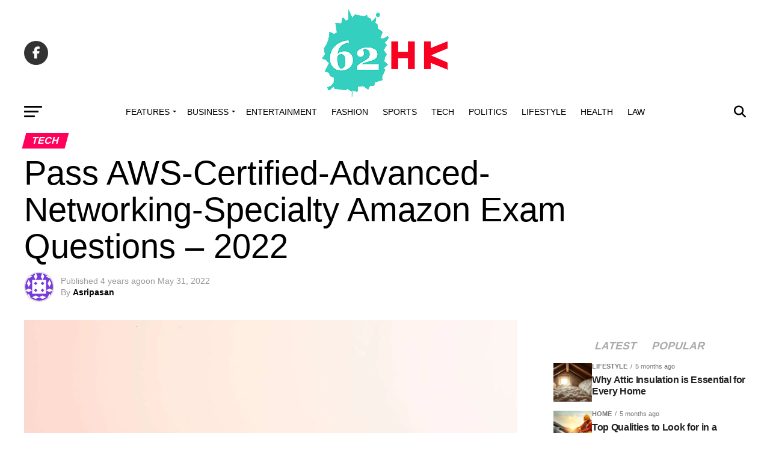

--- FILE ---
content_type: text/html; charset=UTF-8
request_url: https://62hk.net/pass-aws-certified-advanced-networking-specialty-amazon-exam-questions-2022/
body_size: 44916
content:
<!DOCTYPE html><html lang="en-US" prefix="og: https://ogp.me/ns#"><head><script data-no-optimize="1">var litespeed_docref=sessionStorage.getItem("litespeed_docref");litespeed_docref&&(Object.defineProperty(document,"referrer",{get:function(){return litespeed_docref}}),sessionStorage.removeItem("litespeed_docref"));</script> <meta charset="UTF-8" ><meta name="viewport" id="viewport" content="width=device-width, initial-scale=1.0, maximum-scale=5.0, minimum-scale=1.0, user-scalable=yes" /><link rel="pingback" href="https://62hk.net/xmlrpc.php" /><meta property="og:type" content="article" /><meta property="og:image" content="https://62hk.net/wp-content/uploads/2022/05/AdobeStock_297760115-teenagers-pink-scaled-1-1000x600.jpeg" /><meta name="twitter:image" content="https://62hk.net/wp-content/uploads/2022/05/AdobeStock_297760115-teenagers-pink-scaled-1-1000x600.jpeg" /><meta property="og:url" content="https://62hk.net/pass-aws-certified-advanced-networking-specialty-amazon-exam-questions-2022/" /><meta property="og:title" content="Pass AWS-Certified-Advanced-Networking-Specialty Amazon Exam Questions &#8211; 2022" /><meta property="og:description" content="Your Journey to pass the Amazon Perhaps that is your first step closer to the certification, or possibly you’re coming back for some other round. We wish that you’re feeling this exam challenges you, teaches you and prepares you to pass the&nbsp;AWS-Certified-Advanced-Networking-Specialty Amazon dumps. If that is your first study the guide and take a [&hellip;]" /><meta name="twitter:card" content="summary_large_image"><meta name="twitter:url" content="https://62hk.net/pass-aws-certified-advanced-networking-specialty-amazon-exam-questions-2022/"><meta name="twitter:title" content="Pass AWS-Certified-Advanced-Networking-Specialty Amazon Exam Questions &#8211; 2022"><meta name="twitter:description" content="Your Journey to pass the Amazon Perhaps that is your first step closer to the certification, or possibly you’re coming back for some other round. We wish that you’re feeling this exam challenges you, teaches you and prepares you to pass the&nbsp;AWS-Certified-Advanced-Networking-Specialty Amazon dumps. If that is your first study the guide and take a [&hellip;]"><title>Pass AWS-Certified-Advanced-Networking-Specialty Amazon Exam Questions - 2022 - 62 HK</title><meta name="description" content="Perhaps that is your first step closer to the certification, or possibly you’re coming back for some other round. We wish that you’re feeling this exam"/><meta name="robots" content="follow, index, max-snippet:-1, max-video-preview:-1, max-image-preview:large"/><link rel="canonical" href="https://62hk.net/pass-aws-certified-advanced-networking-specialty-amazon-exam-questions-2022/" /><meta property="og:locale" content="en_US" /><meta property="og:type" content="article" /><meta property="og:title" content="Pass AWS-Certified-Advanced-Networking-Specialty Amazon Exam Questions - 2022 - 62 HK" /><meta property="og:description" content="Perhaps that is your first step closer to the certification, or possibly you’re coming back for some other round. We wish that you’re feeling this exam" /><meta property="og:url" content="https://62hk.net/pass-aws-certified-advanced-networking-specialty-amazon-exam-questions-2022/" /><meta property="og:site_name" content="62 HK" /><meta property="article:tag" content="exam pdf" /><meta property="article:tag" content="practice exam" /><meta property="article:tag" content="study guide" /><meta property="article:section" content="Tech" /><meta property="og:image" content="https://62hk.net/wp-content/uploads/2022/05/AdobeStock_297760115-teenagers-pink-scaled-1-1024x683.jpeg" /><meta property="og:image:secure_url" content="https://62hk.net/wp-content/uploads/2022/05/AdobeStock_297760115-teenagers-pink-scaled-1-1024x683.jpeg" /><meta property="og:image:width" content="740" /><meta property="og:image:height" content="494" /><meta property="og:image:alt" content="Pass AWS-Certified-Advanced-Networking-Specialty Amazon Exam Questions &#8211; 2022" /><meta property="og:image:type" content="image/jpeg" /><meta property="article:published_time" content="2022-05-31T10:37:06+00:00" /><meta name="twitter:card" content="summary_large_image" /><meta name="twitter:title" content="Pass AWS-Certified-Advanced-Networking-Specialty Amazon Exam Questions - 2022 - 62 HK" /><meta name="twitter:description" content="Perhaps that is your first step closer to the certification, or possibly you’re coming back for some other round. We wish that you’re feeling this exam" /><meta name="twitter:image" content="https://62hk.net/wp-content/uploads/2022/05/AdobeStock_297760115-teenagers-pink-scaled-1-1024x683.jpeg" /><meta name="twitter:label1" content="Written by" /><meta name="twitter:data1" content="Asripasan" /><meta name="twitter:label2" content="Time to read" /><meta name="twitter:data2" content="3 minutes" /> <script type="application/ld+json" class="rank-math-schema-pro">{"@context":"https://schema.org","@graph":[{"@type":"Organization","@id":"https://62hk.net/#organization","name":"Asripa","url":"https://62hk.net","logo":{"@type":"ImageObject","@id":"https://62hk.net/#logo","url":"https://62hk.net/wp-content/uploads/2020/10/Untitled-1.png","contentUrl":"https://62hk.net/wp-content/uploads/2020/10/Untitled-1.png","caption":"62 HK","inLanguage":"en-US","width":"250","height":"146"}},{"@type":"WebSite","@id":"https://62hk.net/#website","url":"https://62hk.net","name":"62 HK","alternateName":"62 HK Web Magazine","publisher":{"@id":"https://62hk.net/#organization"},"inLanguage":"en-US"},{"@type":"ImageObject","@id":"https://62hk.net/wp-content/uploads/2022/05/AdobeStock_297760115-teenagers-pink-scaled-1.jpeg","url":"https://62hk.net/wp-content/uploads/2022/05/AdobeStock_297760115-teenagers-pink-scaled-1.jpeg","width":"2560","height":"1707","inLanguage":"en-US"},{"@type":"BreadcrumbList","@id":"https://62hk.net/pass-aws-certified-advanced-networking-specialty-amazon-exam-questions-2022/#breadcrumb","itemListElement":[{"@type":"ListItem","position":"1","item":{"@id":"https://62hk.net","name":"Home"}},{"@type":"ListItem","position":"2","item":{"@id":"https://62hk.net/category/tech/","name":"Tech"}},{"@type":"ListItem","position":"3","item":{"@id":"https://62hk.net/pass-aws-certified-advanced-networking-specialty-amazon-exam-questions-2022/","name":"Pass AWS-Certified-Advanced-Networking-Specialty Amazon Exam Questions &#8211; 2022"}}]},{"@type":"WebPage","@id":"https://62hk.net/pass-aws-certified-advanced-networking-specialty-amazon-exam-questions-2022/#webpage","url":"https://62hk.net/pass-aws-certified-advanced-networking-specialty-amazon-exam-questions-2022/","name":"Pass AWS-Certified-Advanced-Networking-Specialty Amazon Exam Questions - 2022 - 62 HK","datePublished":"2022-05-31T10:37:06+00:00","dateModified":"2022-05-31T10:37:06+00:00","isPartOf":{"@id":"https://62hk.net/#website"},"primaryImageOfPage":{"@id":"https://62hk.net/wp-content/uploads/2022/05/AdobeStock_297760115-teenagers-pink-scaled-1.jpeg"},"inLanguage":"en-US","breadcrumb":{"@id":"https://62hk.net/pass-aws-certified-advanced-networking-specialty-amazon-exam-questions-2022/#breadcrumb"}},{"@type":"Person","@id":"https://62hk.net/author/asripasan/","name":"Asripasan","url":"https://62hk.net/author/asripasan/","image":{"@type":"ImageObject","@id":"https://62hk.net/wp-content/litespeed/avatar/6ad226d379af9d56498179397114a26b.jpg?ver=1769050639","url":"https://62hk.net/wp-content/litespeed/avatar/6ad226d379af9d56498179397114a26b.jpg?ver=1769050639","caption":"Asripasan","inLanguage":"en-US"},"sameAs":["https://62hk.net"],"worksFor":{"@id":"https://62hk.net/#organization"}},{"@type":"NewsArticle","headline":"Pass AWS-Certified-Advanced-Networking-Specialty Amazon Exam Questions - 2022 - 62 HK","datePublished":"2022-05-31T10:37:06+00:00","dateModified":"2022-05-31T10:37:06+00:00","articleSection":"Tech","author":{"@id":"https://62hk.net/author/asripasan/","name":"Asripasan"},"publisher":{"@id":"https://62hk.net/#organization"},"description":"Perhaps that is your first step closer to the certification, or possibly you\u2019re coming back for some other round. We wish that you\u2019re feeling this exam","copyrightYear":"2022","copyrightHolder":{"@id":"https://62hk.net/#organization"},"name":"Pass AWS-Certified-Advanced-Networking-Specialty Amazon Exam Questions - 2022 - 62 HK","@id":"https://62hk.net/pass-aws-certified-advanced-networking-specialty-amazon-exam-questions-2022/#richSnippet","isPartOf":{"@id":"https://62hk.net/pass-aws-certified-advanced-networking-specialty-amazon-exam-questions-2022/#webpage"},"image":{"@id":"https://62hk.net/wp-content/uploads/2022/05/AdobeStock_297760115-teenagers-pink-scaled-1.jpeg"},"inLanguage":"en-US","mainEntityOfPage":{"@id":"https://62hk.net/pass-aws-certified-advanced-networking-specialty-amazon-exam-questions-2022/#webpage"}}]}</script> <link rel="amphtml" href="https://62hk.net/pass-aws-certified-advanced-networking-specialty-amazon-exam-questions-2022/?amp" /><meta name="generator" content="AMP for WP 1.1.11"/><link rel='dns-prefetch' href='//ajax.googleapis.com' /><link rel='dns-prefetch' href='//fonts.googleapis.com' /><link rel="alternate" type="application/rss+xml" title="62 HK &raquo; Feed" href="https://62hk.net/feed/" /><link rel="alternate" type="application/rss+xml" title="62 HK &raquo; Comments Feed" href="https://62hk.net/comments/feed/" /><link rel="alternate" type="application/rss+xml" title="62 HK &raquo; Pass AWS-Certified-Advanced-Networking-Specialty Amazon Exam Questions &#8211; 2022 Comments Feed" href="https://62hk.net/pass-aws-certified-advanced-networking-specialty-amazon-exam-questions-2022/feed/" /><link rel="alternate" title="oEmbed (JSON)" type="application/json+oembed" href="https://62hk.net/wp-json/oembed/1.0/embed?url=https%3A%2F%2F62hk.net%2Fpass-aws-certified-advanced-networking-specialty-amazon-exam-questions-2022%2F" /><link rel="alternate" title="oEmbed (XML)" type="text/xml+oembed" href="https://62hk.net/wp-json/oembed/1.0/embed?url=https%3A%2F%2F62hk.net%2Fpass-aws-certified-advanced-networking-specialty-amazon-exam-questions-2022%2F&#038;format=xml" /><style id='wp-img-auto-sizes-contain-inline-css' type='text/css'>img:is([sizes=auto i],[sizes^="auto," i]){contain-intrinsic-size:3000px 1500px}
/*# sourceURL=wp-img-auto-sizes-contain-inline-css */</style><style id="litespeed-ccss">ul{box-sizing:border-box}:root{--wp--preset--font-size--normal:16px;--wp--preset--font-size--huge:42px}@media (prefers-color-scheme:dark){:root{--viewer-primary-color:#343434;--viewer-icons-color:#f2f2f6;--viewer-icons-hover-bgcolor:#453838}}@media (prefers-color-scheme:light){:root{--viewer-primary-color:#f2f2f6;--viewer-icons-color:#343434;--viewer-icons-hover-bgcolor:#e5e1e9}}:root{--plyr-control-icon-size:15px;--plyr-range-track-height:3px;--plyr-range-thumb-height:10px}:root{--wp--preset--aspect-ratio--square:1;--wp--preset--aspect-ratio--4-3:4/3;--wp--preset--aspect-ratio--3-4:3/4;--wp--preset--aspect-ratio--3-2:3/2;--wp--preset--aspect-ratio--2-3:2/3;--wp--preset--aspect-ratio--16-9:16/9;--wp--preset--aspect-ratio--9-16:9/16;--wp--preset--color--black:#000000;--wp--preset--color--cyan-bluish-gray:#abb8c3;--wp--preset--color--white:#ffffff;--wp--preset--color--pale-pink:#f78da7;--wp--preset--color--vivid-red:#cf2e2e;--wp--preset--color--luminous-vivid-orange:#ff6900;--wp--preset--color--luminous-vivid-amber:#fcb900;--wp--preset--color--light-green-cyan:#7bdcb5;--wp--preset--color--vivid-green-cyan:#00d084;--wp--preset--color--pale-cyan-blue:#8ed1fc;--wp--preset--color--vivid-cyan-blue:#0693e3;--wp--preset--color--vivid-purple:#9b51e0;--wp--preset--gradient--vivid-cyan-blue-to-vivid-purple:linear-gradient(135deg,rgb(6,147,227) 0%,rgb(155,81,224) 100%);--wp--preset--gradient--light-green-cyan-to-vivid-green-cyan:linear-gradient(135deg,rgb(122,220,180) 0%,rgb(0,208,130) 100%);--wp--preset--gradient--luminous-vivid-amber-to-luminous-vivid-orange:linear-gradient(135deg,rgb(252,185,0) 0%,rgb(255,105,0) 100%);--wp--preset--gradient--luminous-vivid-orange-to-vivid-red:linear-gradient(135deg,rgb(255,105,0) 0%,rgb(207,46,46) 100%);--wp--preset--gradient--very-light-gray-to-cyan-bluish-gray:linear-gradient(135deg,rgb(238,238,238) 0%,rgb(169,184,195) 100%);--wp--preset--gradient--cool-to-warm-spectrum:linear-gradient(135deg,rgb(74,234,220) 0%,rgb(151,120,209) 20%,rgb(207,42,186) 40%,rgb(238,44,130) 60%,rgb(251,105,98) 80%,rgb(254,248,76) 100%);--wp--preset--gradient--blush-light-purple:linear-gradient(135deg,rgb(255,206,236) 0%,rgb(152,150,240) 100%);--wp--preset--gradient--blush-bordeaux:linear-gradient(135deg,rgb(254,205,165) 0%,rgb(254,45,45) 50%,rgb(107,0,62) 100%);--wp--preset--gradient--luminous-dusk:linear-gradient(135deg,rgb(255,203,112) 0%,rgb(199,81,192) 50%,rgb(65,88,208) 100%);--wp--preset--gradient--pale-ocean:linear-gradient(135deg,rgb(255,245,203) 0%,rgb(182,227,212) 50%,rgb(51,167,181) 100%);--wp--preset--gradient--electric-grass:linear-gradient(135deg,rgb(202,248,128) 0%,rgb(113,206,126) 100%);--wp--preset--gradient--midnight:linear-gradient(135deg,rgb(2,3,129) 0%,rgb(40,116,252) 100%);--wp--preset--font-size--small:13px;--wp--preset--font-size--medium:20px;--wp--preset--font-size--large:36px;--wp--preset--font-size--x-large:42px;--wp--preset--spacing--20:0.44rem;--wp--preset--spacing--30:0.67rem;--wp--preset--spacing--40:1rem;--wp--preset--spacing--50:1.5rem;--wp--preset--spacing--60:2.25rem;--wp--preset--spacing--70:3.38rem;--wp--preset--spacing--80:5.06rem;--wp--preset--shadow--natural:6px 6px 9px rgba(0, 0, 0, 0.2);--wp--preset--shadow--deep:12px 12px 50px rgba(0, 0, 0, 0.4);--wp--preset--shadow--sharp:6px 6px 0px rgba(0, 0, 0, 0.2);--wp--preset--shadow--outlined:6px 6px 0px -3px rgb(255, 255, 255), 6px 6px rgb(0, 0, 0);--wp--preset--shadow--crisp:6px 6px 0px rgb(0, 0, 0)}.eztoc-hide{display:none}html,body,div,span,h1,h2,h3,h4,p,a,img,strong,i,ul,li,form,article,header,nav,section,time{margin:0;padding:0;border:0;font-size:100%;vertical-align:baseline}article,header,nav,section{display:block}ul{list-style:none}html{overflow-x:hidden}body{color:#000;font-size:1rem;-webkit-font-smoothing:antialiased;font-weight:400;line-height:100%;margin:0 auto;padding:0}h1,h2,h3,h4,h3 a{-webkit-backface-visibility:hidden;color:#000}img{max-width:100%;height:auto;-webkit-backface-visibility:hidden}a,a:visited{opacity:1;text-decoration:none}#mvp-side-wrap a{color:#000;font-weight:700}#mvp-site,#mvp-site-wall{overflow:hidden;width:100%}#mvp-site-main{width:100%}#mvp-site-main{-webkit-backface-visibility:hidden;backface-visibility:hidden;margin-top:0;z-index:9999}.relative{position:relative}.right{float:right}.left{float:left}.mvp-mob-img{display:none!important}#mvp-main-head-wrap{width:100%}#mvp-main-nav-wrap{width:100%}#mvp-main-nav-top{background:#000;padding:15px 0;width:100%;height:auto;z-index:99999}.mvp-main-box{margin:0 auto;width:1200px;height:100%}#mvp-nav-top-wrap,.mvp-nav-top-cont{width:100%}.mvp-nav-top-right-out{margin-right:-200px;width:100%}.mvp-nav-top-right-in{margin-right:200px}.mvp-nav-top-left-out{float:right;margin-left:-200px;width:100%}.mvp-nav-top-left-in{margin-left:200px}.mvp-nav-top-mid{line-height:0;overflow:hidden;text-align:center;width:100%}h2.mvp-logo-title{display:block;font-size:0}.mvp-nav-top-left,.mvp-nav-top-right{position:absolute;top:0;bottom:0;width:200px;height:100%}.mvp-nav-top-right .mvp-nav-search-but{display:none;padding:3px 0 7px}.mvp-nav-top-left{left:0}.mvp-nav-top-right{right:0}.mvp-nav-soc-wrap{margin-top:-20px;position:absolute;top:50%;left:0;width:100%;height:40px}.mvp-nav-logo-small{display:none}span.mvp-nav-soc-but{background:rgb(255 255 255/.15);color:#fff;-webkit-border-radius:50%;border-radius:50%;display:inline-block;float:left;font-size:20px;margin-left:10px;padding-top:10px;text-align:center;width:40px;height:30px}.mvp-nav-soc-wrap a:first-child span.mvp-nav-soc-but{margin-left:0}#mvp-main-nav-bot{-webkit-backface-visibility:hidden;backface-visibility:hidden;width:100%;height:50px;z-index:9000}#mvp-main-nav-bot-cont{-webkit-backface-visibility:hidden;backface-visibility:hidden;width:100%;height:50px}#mvp-nav-bot-wrap,.mvp-nav-bot-cont{width:100%}.mvp-nav-bot-right-out{margin-right:-50px;width:100%}.mvp-nav-bot-right-in{margin-right:50px}.mvp-nav-bot-left-out{float:right;margin-left:-50px;width:100%}.mvp-nav-bot-left-in{margin-left:50px}.mvp-nav-bot-left,.mvp-nav-bot-right{width:50px;height:50px}span.mvp-nav-search-but{float:right;font-size:20px;line-height:1;padding:15px 0}#mvp-search-wrap{-webkit-backface-visibility:hidden;backface-visibility:hidden;background:rgb(0 0 0/.94);opacity:0;position:fixed;top:0;left:0;-webkit-transform:translate3d(0,-100%,0);-moz-transform:translate3d(0,-100%,0);-ms-transform:translate3d(0,-100%,0);-o-transform:translate3d(0,-100%,0);transform:translate3d(0,-100%,0);width:100%;height:100%;z-index:999999}#mvp-search-wrap .mvp-search-but-wrap span{background:#fff;top:27px}#mvp-search-box{margin:-30px 0 0-25%;position:absolute;top:50%;left:50%;width:50%}#searchform input{background:none;border:0;color:#fff;float:left;font-size:50px;font-weight:300;line-height:1;padding:5px 0;text-transform:uppercase;width:100%;height:50px}#searchform #searchsubmit{border:none;float:left}.mvp-nav-menu{text-align:center;width:100%;height:50px}.mvp-nav-menu ul{float:left;text-align:center;width:100%}.mvp-nav-menu ul li{display:inline-block;position:relative}.mvp-nav-menu ul li.mvp-mega-dropdown{position:static}.mvp-nav-menu ul li a{float:left;font-size:14px;font-weight:500;line-height:1;padding:18px 12px;position:relative;text-transform:uppercase}.mvp-nav-menu ul li.menu-item-has-children ul.sub-menu li a:after,.mvp-nav-menu ul li.menu-item-has-children ul.mvp-mega-list li a:after{border-color:#000 #fff0 #fff0 #fff0;border-style:none;border-width:medium;content:"";position:relative;top:auto;right:auto}.mvp-nav-menu ul li.menu-item-has-children a:after{border-style:solid;border-width:3px 3px 0 3px;content:"";position:absolute;top:23px;right:6px}.mvp-nav-menu ul li.menu-item-has-children a{padding:18px 17px 18px 12px}.mvp-nav-menu ul li ul.sub-menu{-webkit-backface-visibility:hidden;backface-visibility:hidden;background:#fff;-webkit-box-shadow:0 10px 10px 0 rgb(0 0 0/.2);-moz-box-shadow:0 10px 10px 0 rgb(0 0 0/.2);-ms-box-shadow:0 10px 10px 0 rgb(0 0 0/.2);-o-box-shadow:0 10px 10px 0 rgb(0 0 0/.2);box-shadow:0 10px 10px 0 rgb(0 0 0/.2);position:absolute;top:50px;left:0;max-width:200px;opacity:0;overflow:hidden;text-align:left;-webkit-transform:translateY(-999px);-moz-transform:translateY(-999px);-ms-transform:translateY(-999px);-o-transform:translateY(-999px);transform:translateY(-999px);width:auto;height:0;z-index:1}.mvp-nav-menu ul li.mvp-mega-dropdown ul.sub-menu{display:none}.mvp-nav-menu ul li ul.sub-menu li{display:block;float:left;position:relative;width:100%}.mvp-nav-menu ul li ul.sub-menu li a{background:#fff;border-top:1px solid rgb(0 0 0/.1);border-bottom:none;color:#000!important;float:left;font-size:13px;font-weight:500;line-height:1.1;padding:12px 20px!important;text-transform:none;width:160px}.mvp-nav-menu ul li ul.sub-menu li ul{display:none;position:absolute;top:0;left:200px;z-index:10}.mvp-nav-menu ul li ul.sub-menu li .mvp-mega-dropdown{display:none}.mvp-nav-menu ul li.mvp-mega-dropdown .mvp-mega-dropdown{-webkit-backface-visibility:hidden;backface-visibility:hidden;background:#fff;border-top:1px solid #ddd;-webkit-box-shadow:0 10px 10px 0 rgb(0 0 0/.2);-moz-box-shadow:0 10px 10px 0 rgb(0 0 0/.2);-ms-box-shadow:0 10px 10px 0 rgb(0 0 0/.2);-o-box-shadow:0 10px 10px 0 rgb(0 0 0/.2);box-shadow:0 10px 10px 0 rgb(0 0 0/.2);opacity:0;overflow:hidden;position:absolute;top:50px;left:0;-webkit-transform:translateY(-999px);-moz-transform:translateY(-999px);-ms-transform:translateY(-999px);-o-transform:translateY(-999px);transform:translateY(-999px);width:100%;height:0;z-index:1}.mvp-nav-menu ul li ul.mvp-mega-list li a,.mvp-nav-menu ul li ul.mvp-mega-list li a p{background:none!important;border-bottom:none;color:#222!important;float:left;font-size:1em;font-weight:400;line-height:1.2;padding:0!important;text-align:left;text-transform:none}ul.mvp-mega-list{float:left;width:100%!important;max-width:none!important}ul.mvp-mega-list li{float:left;overflow:hidden;padding:20px 0 20px 1.6666666666%;width:18.66666666666%}ul.mvp-mega-list li:first-child{padding-left:0}.mvp-mega-img{background:#000;float:left;line-height:0;margin-bottom:10px;overflow:hidden;position:relative;width:100%;max-height:130px}.mvp-mega-img img{display:none;width:100%}#mvp-fly-wrap{overflow:hidden;position:fixed;top:0;bottom:0;left:0;-webkit-transform:translate3d(-370px,0,0);-moz-transform:translate3d(-370px,0,0);-ms-transform:translate3d(-370px,0,0);-o-transform:translate3d(-370px,0,0);transform:translate3d(-370px,0,0);width:370px;height:100%;z-index:999999}.mvp-fly-but-wrap,.mvp-search-but-wrap{width:30px}.mvp-fly-but-wrap{height:20px}#mvp-fly-wrap .mvp-fly-but-wrap{margin:15px 0}.mvp-nav-top-left .mvp-fly-but-wrap{display:none;margin-top:-10px;opacity:0;position:absolute;top:50%;left:0;height:20px}.mvp-nav-bot-left{margin:15px 0;height:20px}.mvp-search-but-wrap{position:absolute;top:60px;right:80px;width:60px;height:60px}.mvp-fly-but-wrap span,.mvp-search-but-wrap span{-webkit-border-radius:2px;-moz-border-radius:2px;-ms-border-radius:2px;-o-border-radius:2px;border-radius:2px;display:block;position:absolute;left:0;-webkit-transform:rotate(0deg);-moz-transform:rotate(0deg);-ms-transform:rotate(0deg);-o-transform:rotate(0deg);transform:rotate(0deg);height:3px}.mvp-nav-top-left .mvp-fly-but-wrap{opacity:1}.mvp-fly-but-wrap span:nth-child(1){top:0;width:30px}.mvp-fly-but-wrap span:nth-child(2),.mvp-fly-but-wrap span:nth-child(3){top:8px;width:24px}.mvp-fly-but-wrap span:nth-child(4){top:16px;width:18px}.mvp-search-but-wrap span:nth-child(1){-webkit-transform:rotate(45deg);-moz-transform:rotate(45deg);-ms-transform:rotate(45deg);-o-transform:rotate(45deg);transform:rotate(45deg);width:30px}.mvp-search-but-wrap span:nth-child(2){-webkit-transform:rotate(-45deg);-moz-transform:rotate(-45deg);-ms-transform:rotate(-45deg);-o-transform:rotate(-45deg);transform:rotate(-45deg);width:30px}.mvp-search-but-wrap span:nth-child(1),.mvp-search-but-wrap span:nth-child(2){width:60px}#mvp-fly-menu-top{width:100%;height:50px}.mvp-fly-top-out{margin-right:-100px;left:50px;width:100%}.mvp-fly-top-in{margin-right:100px}#mvp-fly-logo{margin:10px 6.25%;text-align:center;width:87.5%;height:30px}#mvp-fly-logo img{line-height:0;height:100%}.mvp-fly-but-menu{float:left;margin-left:15px;position:relative}.mvp-fly-top{background:rgb(0 0 0/.3);border-top:1px solid #fff;border-left:1px solid #fff;border-bottom:1px solid #fff;color:#fff;opacity:1;overflow:hidden;position:fixed;right:0;top:50%;-webkit-transform:translate3d(100px,0,0);-moz-transform:translate3d(100px,0,0);-ms-transform:translate3d(100px,0,0);-o-transform:translate3d(100px,0,0);transform:translate3d(100px,0,0);width:50px;height:50px;z-index:9999}.mvp-fly-top i{font-size:40px;line-height:100%;position:absolute;top:4px;left:12.1px}#mvp-fly-menu-wrap{overflow:hidden;position:absolute;top:50px;left:0;width:100%;height:100%}nav.mvp-fly-nav-menu{-webkit-backface-visibility:hidden;backface-visibility:hidden;margin:20px 5.40540540541%0;overflow:hidden;position:absolute!important;width:89.1891891892%;max-height:65%}nav.mvp-fly-nav-menu ul{float:left;position:relative;width:100%}nav.mvp-fly-nav-menu ul li{border-top:1px solid rgb(255 255 255/.1);float:left;position:relative;width:100%}nav.mvp-fly-nav-menu ul li:first-child{border-top:none;margin-top:-14px}nav.mvp-fly-nav-menu ul li a{color:#fff;display:inline-block;float:left;font-size:14px;font-weight:500;line-height:1;padding:14px 0;text-transform:uppercase;width:calc(100% - 20px)}.mvp-fly-fade{background:#000;opacity:0;width:100%;position:fixed;top:0;left:0;z-index:99999}#mvp-fly-soc-wrap{margin:0 5.40540540541%;position:absolute;bottom:20px;left:0;text-align:center;width:89.1891891892%}span.mvp-fly-soc-head{display:inline-block;font-size:.7rem;font-weight:400;line-height:1;margin-bottom:15px;text-transform:uppercase}ul.mvp-fly-soc-list{text-align:center;width:100%}ul.mvp-fly-soc-list li{display:inline-block}ul.mvp-fly-soc-list li a{background:rgb(255 255 255/.15);-webkit-border-radius:50%;-moz-border-radius:50%;-ms-border-radius:50%;-o-border-radius:50%;border-radius:50%;color:#fff;display:inline-block;font-size:14px;line-height:1;margin-left:2px;padding-top:9px;text-align:center;width:32px;height:23px}ul.mvp-fly-soc-list li:first-child a{margin-left:0}.mvp-cat-date-wrap{margin-bottom:7px;width:100%}span.mvp-cd-cat,span.mvp-cd-date{color:#777;display:inline-block;float:left;font-size:.7rem;line-height:1}span.mvp-cd-cat{font-weight:700;text-transform:uppercase}span.mvp-cd-date{font-weight:400;margin-left:5px}span.mvp-cd-date:before{content:"/";margin-right:5px}.mvp-feat1-list-wrap,.mvp-feat1-list,.mvp-feat1-list-head-wrap,ul.mvp-feat1-list-buts{width:100%}.mvp-feat1-list-head-wrap{margin-bottom:15px}ul.mvp-feat1-list-buts{text-align:center}ul.mvp-feat1-list-buts li{display:inline-block}span.mvp-feat1-list-but{color:#aaa;display:inline-block;font-size:1.1rem;font-weight:700;line-height:1;padding:5px 13px;text-transform:uppercase;-webkit-transform:skewX(-15deg);-moz-transform:skewX(-15deg);-ms-transform:skewX(-15deg);-o-transform:skewX(-15deg);transform:skewX(-15deg)}.mvp-feat1-list-cont{margin-top:15px;width:100%}.mvp-feat1-list a:first-child .mvp-feat1-list-cont{margin-top:0}.mvp-feat1-list-out{display:flex;flex-direction:row;gap:15px;float:left;margin-left:0;width:100%}.mvp-feat1-list-in{margin-left:0;width:100%}.mvp-feat1-list-img{-webkit-backface-visibility:hidden;background:#000;line-height:0;margin-right:0;overflow:hidden;width:80px}.mvp-feat1-list-text{width:100%}.mvp-feat1-list-text h2{color:#222;float:left;font-size:1rem;font-weight:700;letter-spacing:-.02em;line-height:1.2;width:100%}#mvp-main-body-wrap{background:#fff;padding-bottom:60px;width:100%}#mvp-side-wrap{font-size:.9rem;margin-left:60px;width:320px}.mvp-side-widget{float:left;margin-top:30px;width:100%}.mvp-side-widget:first-child{margin-top:0}.mvp-widget-tab-wrap{width:100%}.mvp-flex-story-text p{color:#555;float:left;font-size:1rem;font-weight:300;line-height:1.4;margin-top:10px;width:100%}#mvp-side-wrap .mvp-flex-story-text p{display:none}#mvp-side-wrap .mvp-flex-row .mvp-reg-img{display:none!important}.textwidget div{float:left;line-height:1.4}#mvp-article-wrap,#mvp-article-cont{width:100%}#mvp-article-wrap{float:left;position:relative}#mvp-post-main{margin:10px 0 60px;width:100%}#mvp-post-head{margin-bottom:30px;width:100%}h3.mvp-post-cat{margin-bottom:10px;width:100%}span.mvp-post-cat{color:#fff;display:inline-block;font-size:1rem;font-weight:700;line-height:1;padding:5px 13px;text-transform:uppercase;-webkit-transform:skewX(-15deg);-moz-transform:skewX(-15deg);-ms-transform:skewX(-15deg);-o-transform:skewX(-15deg);transform:skewX(-15deg)}h1.mvp-post-title{color:#000;font-family:"Oswald",sans-serif;font-size:3.5rem;font-weight:700;letter-spacing:-.02em;line-height:1.1;margin-right:20%;width:80%}.mvp-author-info-wrap{width:100%}.mvp-author-info-wrap{margin-top:12px}.mvp-author-info-thumb{line-height:0;width:46px}.mvp-author-info-thumb img{border:2px solid #ddd;-webkit-border-radius:50%;-moz-border-radius:50%;-ms-border-radius:50%;-o-border-radius:50%;border-radius:50%;overflow:hidden}.mvp-author-info-text{color:#999;display:inline-block;float:left;font-size:14px;font-weight:400;line-height:1;margin:8px 0 0 15px}.mvp-author-info-text p{display:inline-block}.mvp-author-info-text a{color:#000!important;font-weight:700}.mvp-post-date{font-weight:500}.mvp-author-info-name{clear:both;margin-top:5px}.mvp-post-main-out{margin-right:-380px;width:100%}.mvp-post-main-in{margin-right:380px}#mvp-post-content{font-family:"Roboto",sans-serif;width:100%}#mvp-post-feat-img{line-height:0;margin-bottom:30px;text-align:center;width:100%}#mvp-content-wrap,#mvp-content-body,#mvp-content-main,#mvp-content-body-top{width:100%}#mvp-content-main{line-height:1.55}.mvp-post-soc-out{margin-left:-80px;width:100%}.mvp-post-soc-in{margin-left:80px}.mvp-post-soc-wrap{margin-right:38px;width:42px}ul.mvp-post-soc-list{width:100%}ul.mvp-post-soc-list li{-webkit-border-radius:50%;-moz-border-radius:50%;-ms-border-radius:50%;-o-border-radius:50%;border-radius:50%;color:#fff;float:left;font-size:18px;line-height:1;margin-bottom:8px;padding-top:11px;position:relative;text-align:center;width:40px;height:29px}ul.mvp-post-soc-list li.mvp-post-soc-fb{background:#3b5998}#mvp-content-main p{color:#000;display:block;font-family:"Roboto",sans-serif;font-size:1.1rem;font-weight:400;line-height:1.55;margin-bottom:20px}#mvp-content-main p a{color:#000}.posts-nav-link{display:none}.mvp-drop-nav-title{display:none;margin-left:20px;max-width:780px;overflow:hidden;height:30px}.mvp-drop-nav-title h4{color:#fff;float:left;font-size:23px;font-weight:700;letter-spacing:-.02em;line-height:30px;padding:0;width:200%}.mvp-cont-read-but-wrap{background-image:-moz-linear-gradient(to bottom,#fff0 0,rgb(255 255 255/.9) 50%,rgb(255 255 255) 100%);background-image:-ms-linear-gradient(to bottom,#fff0 0,rgb(255 255 255/.9) 50%,rgb(255 255 255) 100%);background-image:-o-linear-gradient(to bottom,#fff0 0,rgb(255 255 255/.9) 50%,rgb(255 255 255) 100%);background-image:-webkit-linear-gradient(to bottom,#fff0 0,rgb(255 255 255/.9) 50%,rgb(255 255 255) 100%);background-image:-webkit-gradient(linear,center top,center bottom,from(#fff0),to(rgb(255 255 255)));background-image:linear-gradient(to bottom,#fff0 0,rgb(255 255 255/.9) 50%,rgb(255 255 255) 100%);display:none;padding:120px 0 20px;position:absolute;top:-163px;left:0;text-align:center;width:100%}span.mvp-cont-read-but{background:#fff;border:1px solid #000;-webkit-border-radius:3px;-moz-border-radius:3px;-ms-border-radius:3px;-o-border-radius:3px;border-radius:3px;color:#000;display:inline-block;font-size:.8rem;font-weight:600;letter-spacing:.02em;line-height:100%;padding:10px 0;text-transform:uppercase;width:70%}#mvp-soc-mob-wrap{background:#fff;-webkit-box-shadow:0 0 16px 0 rgb(0 0 0/.2);-moz-box-shadow:0 0 16px 0 rgb(0 0 0/.2);-ms-box-shadow:0 0 16px 0 rgb(0 0 0/.2);-o-box-shadow:0 0 16px 0 rgb(0 0 0/.2);box-shadow:0 0 16px 0 rgb(0 0 0/.2);display:none;position:fixed;left:0;bottom:0;-webkit-transform:translate3d(0,70px,0);-moz-transform:translate3d(0,70px,0);-ms-transform:translate3d(0,70px,0);-o-transform:translate3d(0,70px,0);transform:translate3d(0,70px,0);width:100%;height:40px;z-index:9999}.mvp-soc-mob-out{margin-right:-50px;width:100%}.mvp-soc-mob-in{margin-right:50px}.mvp-soc-mob-left{width:100%}.mvp-soc-mob-right{text-align:center;width:50px;height:40px}.mvp-soc-mob-right i{font-size:20px;padding:10px 0;vertical-align:top}ul.mvp-soc-mob-list{width:100%}ul.mvp-soc-mob-list li{float:left;overflow:hidden;text-align:center;height:40px}ul.mvp-soc-mob-list li.mvp-soc-mob-fb,ul.mvp-soc-mob-list li.mvp-soc-mob-twit{width:50%}ul.mvp-soc-mob-list li.mvp-soc-mob-pin,ul.mvp-soc-mob-list li.mvp-soc-mob-what,ul.mvp-soc-mob-list li.mvp-soc-mob-email{width:0}ul.mvp-soc-mob-list li.mvp-soc-mob-fb{background:#3b5998}ul.mvp-soc-mob-list li.mvp-soc-mob-twit{background:#55acee}ul.mvp-soc-mob-list li.mvp-soc-mob-pin{background:#bd081c}ul.mvp-soc-mob-list li.mvp-soc-mob-what{background:#29a71a}ul.mvp-soc-mob-list li.mvp-soc-mob-email{background:#bbb}ul.mvp-soc-mob-list li span{color:#fff;display:inline-block;font-size:12px;font-weight:400;line-height:1;padding:14px 0;text-transform:uppercase;vertical-align:top}ul.mvp-soc-mob-list li i{color:#fff;font-size:20px;line-height:1;margin-right:10px;padding:10px 0;vertical-align:top}.posts-nav-link{display:none}.mvp-org-wrap{display:none}#mvp-content-main p a{box-shadow:inset 0-4px 0#0be6af}a,a:visited{color:#0be6af}#searchform input{border-bottom:1px solid #0be6af}span.mvp-post-cat{background:#ff005b}#mvp-main-nav-top,#mvp-fly-wrap,.mvp-soc-mob-right{background:#000}.mvp-nav-top-left .mvp-fly-but-wrap span,#mvp-fly-wrap .mvp-fly-but-wrap span{background:#777}.mvp-nav-top-right .mvp-nav-search-but,span.mvp-fly-soc-head,.mvp-soc-mob-right i{color:#777}#mvp-main-nav-bot-cont{background:#fff}#mvp-nav-bot-wrap .mvp-fly-but-wrap span{background:#333}#mvp-nav-bot-wrap span.mvp-nav-search-but,#mvp-nav-bot-wrap .mvp-nav-menu ul li a{color:#333}#mvp-nav-bot-wrap .mvp-nav-menu ul li.menu-item-has-children a:after{border-color:#333 #fff0 #fff0 #fff0}body,#searchform input,.mvp-author-info-text,.mvp-nav-menu ul li ul.sub-menu li a,nav.mvp-fly-nav-menu ul li a,ul.mvp-soc-mob-list li span,span.mvp-fly-soc-head,span.mvp-cont-read-but,span.mvp-cd-cat,span.mvp-cd-date{font-family:"Roboto",sans-serif}.mvp-flex-story-text p,#mvp-content-main p{font-family:"Roboto",sans-serif}.mvp-nav-menu ul li a{font-family:"Oswald",sans-serif}.mvp-feat1-list-text h2{font-family:"Oswald",sans-serif}h1.mvp-post-title,.mvp-drop-nav-title h4{font-family:"Oswald",sans-serif}span.mvp-feat1-list-but,span.mvp-post-cat{font-family:"Oswald",sans-serif}#mvp-content-main p a{box-shadow:inset 0-4px 0#0be6af}a,a:visited{color:#ff005b}#searchform input{border-bottom:1px solid #0be6af}span.mvp-post-cat{background:#ff005b}#mvp-main-nav-top,#mvp-fly-wrap,.mvp-soc-mob-right{background:#000}.mvp-nav-top-left .mvp-fly-but-wrap span,#mvp-fly-wrap .mvp-fly-but-wrap span{background:#555}.mvp-nav-top-right .mvp-nav-search-but,span.mvp-fly-soc-head,.mvp-soc-mob-right i{color:#555}#mvp-main-nav-bot-cont{background:#fff}#mvp-nav-bot-wrap .mvp-fly-but-wrap span{background:#000}#mvp-nav-bot-wrap span.mvp-nav-search-but,#mvp-nav-bot-wrap .mvp-nav-menu ul li a{color:#000}#mvp-nav-bot-wrap .mvp-nav-menu ul li.menu-item-has-children a:after{border-color:#000 #fff0 #fff0 #fff0}body,#searchform input,.mvp-author-info-text,.mvp-nav-menu ul li ul.sub-menu li a,nav.mvp-fly-nav-menu ul li a,ul.mvp-soc-mob-list li span,span.mvp-fly-soc-head,span.mvp-cont-read-but,span.mvp-cd-cat,span.mvp-cd-date{font-family:"Roboto",sans-serif;font-display:swap}.mvp-flex-story-text p,#mvp-content-main p{font-family:"PT Serif",sans-serif;font-display:swap}.mvp-nav-menu ul li a{font-family:"Oswald",sans-serif;font-display:swap}.mvp-feat1-list-text h2{font-family:"Oswald",sans-serif;font-display:swap}h1.mvp-post-title,.mvp-drop-nav-title h4{font-family:"Oswald",sans-serif;font-display:swap}span.mvp-feat1-list-but,span.mvp-post-cat{font-family:"Roboto",sans-serif;font-display:swap}#mvp-main-nav-top{background:#fff;padding:15px 0 0}#mvp-fly-wrap,.mvp-soc-mob-right{background:#fff}.mvp-nav-top-left .mvp-fly-but-wrap span,#mvp-fly-wrap .mvp-fly-but-wrap span{background:#000}.mvp-nav-top-right .mvp-nav-search-but,span.mvp-fly-soc-head,.mvp-soc-mob-right i{color:#000}h1.mvp-post-title{font-family:"Anton",sans-serif;font-weight:400;letter-spacing:normal}span.mvp-nav-soc-but,ul.mvp-fly-soc-list li a{background:rgb(0 0 0/.8)}nav.mvp-fly-nav-menu ul li{border-top:1px solid rgb(0 0 0/.1)}nav.mvp-fly-nav-menu ul li a{color:#000}.mvp-drop-nav-title h4{color:#000}@media screen and (max-width:479px){.single #mvp-content-body-top{max-height:400px}.single .mvp-cont-read-but-wrap{display:inline}}html,body,div,span,h1,h2,h3,h4,p,a,img,strong,i,ul,li,form,article,header,nav,section,time{margin:0;padding:0;border:0;font-size:100%;vertical-align:baseline}article,header,nav,section{display:block}body{line-height:1}ul{list-style:none}.fa{font-family:var(--fa-style-family,"Font Awesome 6 Free");font-weight:var(--fa-style,900)}.fab,.fa{-moz-osx-font-smoothing:grayscale;-webkit-font-smoothing:antialiased;display:var(--fa-display,inline-block);font-style:normal;font-variant:normal;line-height:1;text-rendering:auto}.fab::before,.fa::before{content:var(--fa)}.fab{font-family:"Font Awesome 6 Brands"}.fa-2{--fa:""}.fa-3{--fa:""}.fa-ellipsis-h{--fa:"\f141"}.fa-search{--fa:"\f002"}.fa-angle-up{--fa:"\f106"}:root,:host{--fa-style-family-brands:'Font Awesome 6 Brands';--fa-font-brands:normal 400 1em/1 'Font Awesome 6 Brands'}.fab{font-weight:400}.fa-facebook-f{--fa:"\f39e"}.fa-facebook{--fa:"\f09a"}.fa-whatsapp{--fa:"\f232"}.fa-pinterest-p{--fa:"\f231"}.fa-twitter{--fa:"\f099"}:root,:host{--fa-style-family-classic:'Font Awesome 6 Free';--fa-font-regular:normal 400 1em/1 'Font Awesome 6 Free'}:root,:host{--fa-style-family-classic:'Font Awesome 6 Free';--fa-font-solid:normal 900 1em/1 'Font Awesome 6 Free'}@media screen and (max-width:1260px) and (min-width:1200px){.mvp-main-box{margin:0 1.666666666%;width:96.666666666%}}@media screen and (max-width:1199px) and (min-width:1100px){.mvp-main-box{margin:0 1.81818181818%;width:96.3636363636%}}@media screen and (max-width:1099px) and (min-width:1004px){.mvp-main-box{margin:0 2%;width:96%}h1.mvp-post-title{margin-right:0;width:100%}.mvp-post-main-out{margin-right:-360px}.mvp-post-main-in{margin-right:360px}#mvp-side-wrap{margin-left:40px}}@media screen and (max-width:1003px) and (min-width:900px){.mvp-nav-soc-wrap,.mvp-fly-top,.mvp-drop-nav-title,.mvp-post-soc-wrap,.mvp-nav-logo-reg{display:none!important}#mvp-soc-mob-wrap,.mvp-nav-logo-small,.mvp-nav-top-left .mvp-fly-but-wrap{display:inline}.mvp-main-box{margin:0 2.2222222%;width:95.55555555%}#mvp-main-nav-top{padding:10px 0!important;height:30px!important;z-index:9999}.mvp-nav-top-mid{height:30px!important}.mvp-nav-top-mid img{height:100%!important}#mvp-main-nav-bot{border-bottom:none;display:none!important;height:0}.mvp-nav-top-mid img{margin-left:0}.mvp-nav-top-left-out{margin-left:-50px}.mvp-nav-top-left-in{margin-left:50px}.mvp-nav-top-left{display:block}.mvp-nav-top-right-out{margin-right:-50px}.mvp-nav-top-right-in{margin-right:50px}.mvp-nav-top-right{width:50px}.mvp-nav-top-right .mvp-nav-search-but{display:block}h1.mvp-post-title{margin-right:0;width:100%}.mvp-post-soc-out,.mvp-post-soc-in{margin-left:0}.mvp-post-main-out{margin-right:-360px}.mvp-post-main-in{margin-right:360px}#mvp-side-wrap{margin-left:40px}#mvp-content-main p{font-size:1rem}.mvp-nav-top-mid a{left:0}#mvp-main-body-wrap{padding-top:20px}}@media screen and (max-width:899px) and (min-width:768px){.mvp-nav-soc-wrap,.mvp-fly-top,.mvp-drop-nav-title,.mvp-post-soc-wrap,.mvp-nav-logo-reg{display:none!important}#mvp-soc-mob-wrap,.mvp-nav-logo-small,.mvp-nav-top-left .mvp-fly-but-wrap{display:inline}.mvp-main-box{margin:0 2.60416666666%;width:94.7916666666%}#mvp-main-nav-top{padding:10px 0!important;height:30px!important;z-index:9999}.mvp-nav-top-mid{height:30px!important}.mvp-nav-top-mid img{height:100%!important}#mvp-main-nav-bot{border-bottom:none;display:none!important;height:0}.mvp-nav-top-mid img{margin-left:0}.mvp-nav-top-left-out{margin-left:-50px}.mvp-nav-top-left-in{margin-left:50px}.mvp-nav-top-left{display:block}.mvp-nav-top-right-out{margin-right:-50px}.mvp-nav-top-right-in{margin-right:50px}.mvp-nav-top-right{width:50px}.mvp-nav-top-right .mvp-nav-search-but{display:block}#mvp-side-wrap{border-top:1px solid #ddd;margin:20px 0 0;padding-top:20px;width:100%}#mvp-post-main{margin:0 0 40px}span.mvp-post-cat{font-size:.9rem}h1.mvp-post-title{font-size:2.9rem;margin-right:0;width:100%}.mvp-post-main-out,.mvp-post-main-in{margin-right:0}.mvp-post-soc-out,.mvp-post-soc-in{margin-left:0}#mvp-content-main p{font-size:1rem}#mvp-post-content #mvp-post-feat-img{margin-left:-2.747252747%;width:105.4945055%}#mvp-post-feat-img{margin-bottom:20px}#mvp-content-wrap{float:left;margin:0}.mvp-nav-top-mid a{left:0}#mvp-main-body-wrap{padding-top:20px}}@media screen and (max-width:767px) and (min-width:660px){.mvp-nav-soc-wrap,.mvp-fly-top,.mvp-drop-nav-title,.mvp-post-soc-wrap,.mvp-nav-logo-reg{display:none!important}#mvp-soc-mob-wrap,.mvp-nav-logo-small,.mvp-nav-top-left .mvp-fly-but-wrap{display:inline}.mvp-main-box{margin:0 3.0303030303%;width:93.9393939393%}#mvp-main-nav-top{padding:10px 0!important;height:30px!important;z-index:9999}.mvp-nav-top-mid{height:30px!important}.mvp-nav-top-mid img{height:100%!important}#mvp-main-nav-bot{border-bottom:none;display:none!important;height:0}.mvp-nav-top-mid img{margin-left:0}.mvp-nav-top-left-out{margin-left:-50px}.mvp-nav-top-left-in{margin-left:50px}.mvp-nav-top-left{display:block}.mvp-nav-top-right-out{margin-right:-50px}.mvp-nav-top-right-in{margin-right:50px}.mvp-nav-top-right{width:50px}.mvp-nav-top-right .mvp-nav-search-but{display:block}#mvp-side-wrap{border-top:1px solid #ddd;margin:20px 0 0;padding-top:20px;width:100%}#mvp-search-box{margin:-25px 0 0-30%;width:60%}#searchform input{font-size:40px;height:40px}#mvp-post-main{margin:0 0 40px}#mvp-post-head{margin-bottom:20px}span.mvp-post-cat{font-size:.9rem}h1.mvp-post-title{font-size:2.6rem;margin-right:0;width:100%}.mvp-post-main-out,.mvp-post-main-in{margin-right:0}.mvp-post-soc-out,.mvp-post-soc-in{margin-left:0}#mvp-content-main p{font-size:1rem}#mvp-post-content #mvp-post-feat-img{margin-left:-3.225806452%;width:106.4516129%}#mvp-post-feat-img{margin-bottom:20px}#mvp-content-wrap{float:left;margin:0}.mvp-nav-top-mid a{left:0}#mvp-main-body-wrap{padding-top:20px}}@media screen and (max-width:659px) and (min-width:600px){.mvp-nav-soc-wrap,.mvp-fly-top,.mvp-drop-nav-title,.mvp-post-soc-wrap,.mvp-nav-logo-reg{display:none!important}#mvp-soc-mob-wrap,.mvp-nav-logo-small,.mvp-nav-top-left .mvp-fly-but-wrap{display:inline}.mvp-main-box{margin:0 3.3333333333%;width:93.3333333333%}#mvp-main-nav-top{padding:10px 0!important;height:30px!important;z-index:9999}.mvp-nav-top-mid{height:30px!important}.mvp-nav-top-mid img{height:100%!important}#mvp-main-nav-bot{border-bottom:none;display:none!important;height:0}.mvp-nav-top-mid img{margin-left:0}.mvp-nav-top-left-out{margin-left:-50px}.mvp-nav-top-left-in{margin-left:50px}.mvp-nav-top-left{display:block}.mvp-nav-top-right-out{margin-right:-50px}.mvp-nav-top-right-in{margin-right:50px}.mvp-nav-top-right{width:50px}.mvp-nav-top-right .mvp-nav-search-but{display:block}#mvp-side-wrap{border-top:1px solid #ddd;margin:20px 0 0;padding-top:20px;width:100%}#mvp-search-box{margin:-25px 0 0-30%;width:60%}#searchform input{font-size:40px;height:40px}.mvp-search-but-wrap{top:40px;right:40px}#mvp-post-main{margin:0 0 40px}#mvp-post-head{margin-bottom:20px}span.mvp-post-cat{font-size:.9rem}h1.mvp-post-title{font-size:2.5rem;margin-right:0;width:100%}.mvp-post-main-out,.mvp-post-main-in{margin-right:0}.mvp-post-soc-out,.mvp-post-soc-in{margin-left:0}#mvp-content-main p{font-size:1rem}#mvp-post-content #mvp-post-feat-img{margin-left:-3.571428571%;width:107.1428571%}#mvp-post-feat-img{margin-bottom:20px}#mvp-content-wrap{float:left;margin:0}.mvp-nav-top-mid a{left:0}#mvp-main-body-wrap{padding-top:20px}}@media screen and (max-width:599px) and (min-width:480px){.mvp-nav-soc-wrap,.mvp-fly-top,.mvp-post-soc-wrap,.mvp-drop-nav-title,.mvp-nav-logo-reg{display:none!important}#mvp-soc-mob-wrap,.mvp-nav-logo-small,.mvp-nav-top-left .mvp-fly-but-wrap{display:inline}.mvp-main-box{margin:0 4.1666666666%;width:91.6666666666%}#mvp-main-nav-top{padding:10px 0!important;height:30px!important;z-index:9999}.mvp-nav-top-mid{height:30px!important}.mvp-nav-top-mid img{height:100%!important}#mvp-main-nav-bot{border-bottom:none;display:none!important;height:0}.mvp-nav-top-mid img{margin-left:0}.mvp-nav-top-left-out{margin-left:-50px}.mvp-nav-top-left-in{margin-left:50px}.mvp-nav-top-left{display:block}.mvp-nav-top-right-out{margin-right:-50px}.mvp-nav-top-right-in{margin-right:50px}.mvp-nav-top-right{width:50px}.mvp-nav-top-right .mvp-nav-search-but{display:block}#mvp-side-wrap{border-top:1px solid #ddd;margin:20px 0 0;padding-top:20px;width:100%}#mvp-search-box{margin:-15px 0 0-30%;width:60%}#searchform input{font-size:30px;height:30px}.mvp-search-but-wrap{top:20px;right:20px}#mvp-post-main{margin:0 0 40px}#mvp-post-head{margin-bottom:20px}span.mvp-post-cat{font-size:.8rem}h1.mvp-post-title{font-size:1.9rem;margin-right:0;width:100%}.mvp-post-main-out,.mvp-post-main-in{margin-right:0}.mvp-post-soc-out,.mvp-post-soc-in{margin-left:0}#mvp-content-main p{font-size:1rem}#mvp-post-content #mvp-post-feat-img{margin-left:-4.5454545454%;width:109.0909090909%}#mvp-post-feat-img{margin-bottom:20px}.mvp-cat-date-wrap{margin-bottom:4px}#mvp-content-wrap{float:left;margin:0}.mvp-nav-top-mid a{left:0}#mvp-main-body-wrap{padding-top:20px}}@media screen and (max-width:479px){.mvp-nav-soc-wrap,.mvp-fly-top,.mvp-reg-img,.mvp-post-soc-wrap,.mvp-drop-nav-title,.mvp-nav-logo-reg{display:none!important}#mvp-soc-mob-wrap,.mvp-nav-logo-small,.mvp-nav-top-left .mvp-fly-but-wrap{display:inline}.mvp-mob-img{display:block!important}.mvp-main-box{margin:0 4.1666666666%;width:91.6666666666%}#mvp-main-nav-top{padding:10px 0!important;height:30px!important;z-index:9999}.mvp-nav-top-mid{height:30px!important}.mvp-nav-top-mid img{height:100%!important}#mvp-main-nav-bot{border-bottom:none;display:none!important;height:0}.mvp-nav-top-mid img{margin-left:0}.mvp-nav-top-left-out{margin-left:-50px}.mvp-nav-top-left-in{margin-left:50px}.mvp-nav-top-left{display:block}.mvp-nav-top-right-out{margin-right:-50px}.mvp-nav-top-right-in{margin-right:50px}.mvp-nav-top-right{width:50px}.mvp-nav-top-right .mvp-nav-search-but{display:block}#mvp-main-body-wrap{padding:15px 0 30px}#mvp-side-wrap{border-top:1px solid #ddd;margin:20px 0 0;padding-top:20px;width:100%}span.mvp-feat1-list-but{font-size:1rem}#mvp-search-box{margin:-15px 0 0-30%;width:60%}#searchform input{font-size:30px;height:30px}.mvp-search-but-wrap{top:20px;right:20px}#mvp-post-main{margin:0 0 30px}#mvp-post-head{margin-bottom:15px}span.mvp-post-cat{font-size:.8rem}h1.mvp-post-title{font-size:1.8rem;margin-right:0;width:100%}.mvp-post-main-out,.mvp-post-main-in{margin-right:0}.mvp-author-info-wrap{margin-top:10px}#mvp-post-content #mvp-post-feat-img{margin-left:-4.5454545454%;width:109.0909090909%}.mvp-post-soc-out,.mvp-post-soc-in{margin-left:0}#mvp-content-main p{font-size:1rem}#mvp-post-feat-img{margin-bottom:20px}.mvp-cat-date-wrap{margin-bottom:4px}#mvp-content-wrap{float:left;margin:0}.mvp-author-info-text{font-size:12px;margin-top:10px}.mvp-author-info-name{margin-top:2px}.mvp-nav-top-mid a{left:0}#mvp-main-body-wrap{padding-top:15px}#mvp-content-body-top{overflow:hidden}}</style><link rel="preload" data-asynced="1" data-optimized="2" as="style" onload="this.onload=null;this.rel='stylesheet'" href="https://62hk.net/wp-content/litespeed/ucss/6385e8d4e26e17faff52e8c480934238.css?ver=54009" /><script data-optimized="1" type="litespeed/javascript" data-src="https://62hk.net/wp-content/plugins/litespeed-cache/assets/js/css_async.min.js"></script> <style id='classic-theme-styles-inline-css' type='text/css'>.wp-block-button__link{background-color:#32373c;border-radius:9999px;box-shadow:none;color:#fff;font-size:1.125em;padding:calc(.667em + 2px) calc(1.333em + 2px);text-decoration:none}.wp-block-file__button{background:#32373c;color:#fff}.wp-block-accordion-heading{margin:0}.wp-block-accordion-heading__toggle{background-color:inherit!important;color:inherit!important}.wp-block-accordion-heading__toggle:not(:focus-visible){outline:none}.wp-block-accordion-heading__toggle:focus,.wp-block-accordion-heading__toggle:hover{background-color:inherit!important;border:none;box-shadow:none;color:inherit;padding:var(--wp--preset--spacing--20,1em) 0;text-decoration:none}.wp-block-accordion-heading__toggle:focus-visible{outline:auto;outline-offset:0}
/*# sourceURL=https://62hk.net/wp-content/plugins/gutenberg/build/styles/block-library/classic.min.css */</style><style id='global-styles-inline-css' type='text/css'>:root{--wp--preset--aspect-ratio--square: 1;--wp--preset--aspect-ratio--4-3: 4/3;--wp--preset--aspect-ratio--3-4: 3/4;--wp--preset--aspect-ratio--3-2: 3/2;--wp--preset--aspect-ratio--2-3: 2/3;--wp--preset--aspect-ratio--16-9: 16/9;--wp--preset--aspect-ratio--9-16: 9/16;--wp--preset--color--black: #000000;--wp--preset--color--cyan-bluish-gray: #abb8c3;--wp--preset--color--white: #ffffff;--wp--preset--color--pale-pink: #f78da7;--wp--preset--color--vivid-red: #cf2e2e;--wp--preset--color--luminous-vivid-orange: #ff6900;--wp--preset--color--luminous-vivid-amber: #fcb900;--wp--preset--color--light-green-cyan: #7bdcb5;--wp--preset--color--vivid-green-cyan: #00d084;--wp--preset--color--pale-cyan-blue: #8ed1fc;--wp--preset--color--vivid-cyan-blue: #0693e3;--wp--preset--color--vivid-purple: #9b51e0;--wp--preset--gradient--vivid-cyan-blue-to-vivid-purple: linear-gradient(135deg,rgb(6,147,227) 0%,rgb(155,81,224) 100%);--wp--preset--gradient--light-green-cyan-to-vivid-green-cyan: linear-gradient(135deg,rgb(122,220,180) 0%,rgb(0,208,130) 100%);--wp--preset--gradient--luminous-vivid-amber-to-luminous-vivid-orange: linear-gradient(135deg,rgb(252,185,0) 0%,rgb(255,105,0) 100%);--wp--preset--gradient--luminous-vivid-orange-to-vivid-red: linear-gradient(135deg,rgb(255,105,0) 0%,rgb(207,46,46) 100%);--wp--preset--gradient--very-light-gray-to-cyan-bluish-gray: linear-gradient(135deg,rgb(238,238,238) 0%,rgb(169,184,195) 100%);--wp--preset--gradient--cool-to-warm-spectrum: linear-gradient(135deg,rgb(74,234,220) 0%,rgb(151,120,209) 20%,rgb(207,42,186) 40%,rgb(238,44,130) 60%,rgb(251,105,98) 80%,rgb(254,248,76) 100%);--wp--preset--gradient--blush-light-purple: linear-gradient(135deg,rgb(255,206,236) 0%,rgb(152,150,240) 100%);--wp--preset--gradient--blush-bordeaux: linear-gradient(135deg,rgb(254,205,165) 0%,rgb(254,45,45) 50%,rgb(107,0,62) 100%);--wp--preset--gradient--luminous-dusk: linear-gradient(135deg,rgb(255,203,112) 0%,rgb(199,81,192) 50%,rgb(65,88,208) 100%);--wp--preset--gradient--pale-ocean: linear-gradient(135deg,rgb(255,245,203) 0%,rgb(182,227,212) 50%,rgb(51,167,181) 100%);--wp--preset--gradient--electric-grass: linear-gradient(135deg,rgb(202,248,128) 0%,rgb(113,206,126) 100%);--wp--preset--gradient--midnight: linear-gradient(135deg,rgb(2,3,129) 0%,rgb(40,116,252) 100%);--wp--preset--font-size--small: 13px;--wp--preset--font-size--medium: 20px;--wp--preset--font-size--large: 36px;--wp--preset--font-size--x-large: 42px;--wp--preset--spacing--20: 0.44rem;--wp--preset--spacing--30: 0.67rem;--wp--preset--spacing--40: 1rem;--wp--preset--spacing--50: 1.5rem;--wp--preset--spacing--60: 2.25rem;--wp--preset--spacing--70: 3.38rem;--wp--preset--spacing--80: 5.06rem;--wp--preset--shadow--natural: 6px 6px 9px rgba(0, 0, 0, 0.2);--wp--preset--shadow--deep: 12px 12px 50px rgba(0, 0, 0, 0.4);--wp--preset--shadow--sharp: 6px 6px 0px rgba(0, 0, 0, 0.2);--wp--preset--shadow--outlined: 6px 6px 0px -3px rgb(255, 255, 255), 6px 6px rgb(0, 0, 0);--wp--preset--shadow--crisp: 6px 6px 0px rgb(0, 0, 0);}:where(body) { margin: 0; }:where(.is-layout-flex){gap: 0.5em;}:where(.is-layout-grid){gap: 0.5em;}body .is-layout-flex{display: flex;}.is-layout-flex{flex-wrap: wrap;align-items: center;}.is-layout-flex > :is(*, div){margin: 0;}body .is-layout-grid{display: grid;}.is-layout-grid > :is(*, div){margin: 0;}body{padding-top: 0px;padding-right: 0px;padding-bottom: 0px;padding-left: 0px;}a:where(:not(.wp-element-button)){text-decoration: underline;}:root :where(.wp-element-button, .wp-block-button__link){background-color: #32373c;border-width: 0;color: #fff;font-family: inherit;font-size: inherit;font-style: inherit;font-weight: inherit;letter-spacing: inherit;line-height: inherit;padding-top: calc(0.667em + 2px);padding-right: calc(1.333em + 2px);padding-bottom: calc(0.667em + 2px);padding-left: calc(1.333em + 2px);text-decoration: none;text-transform: inherit;}.has-black-color{color: var(--wp--preset--color--black) !important;}.has-cyan-bluish-gray-color{color: var(--wp--preset--color--cyan-bluish-gray) !important;}.has-white-color{color: var(--wp--preset--color--white) !important;}.has-pale-pink-color{color: var(--wp--preset--color--pale-pink) !important;}.has-vivid-red-color{color: var(--wp--preset--color--vivid-red) !important;}.has-luminous-vivid-orange-color{color: var(--wp--preset--color--luminous-vivid-orange) !important;}.has-luminous-vivid-amber-color{color: var(--wp--preset--color--luminous-vivid-amber) !important;}.has-light-green-cyan-color{color: var(--wp--preset--color--light-green-cyan) !important;}.has-vivid-green-cyan-color{color: var(--wp--preset--color--vivid-green-cyan) !important;}.has-pale-cyan-blue-color{color: var(--wp--preset--color--pale-cyan-blue) !important;}.has-vivid-cyan-blue-color{color: var(--wp--preset--color--vivid-cyan-blue) !important;}.has-vivid-purple-color{color: var(--wp--preset--color--vivid-purple) !important;}.has-black-background-color{background-color: var(--wp--preset--color--black) !important;}.has-cyan-bluish-gray-background-color{background-color: var(--wp--preset--color--cyan-bluish-gray) !important;}.has-white-background-color{background-color: var(--wp--preset--color--white) !important;}.has-pale-pink-background-color{background-color: var(--wp--preset--color--pale-pink) !important;}.has-vivid-red-background-color{background-color: var(--wp--preset--color--vivid-red) !important;}.has-luminous-vivid-orange-background-color{background-color: var(--wp--preset--color--luminous-vivid-orange) !important;}.has-luminous-vivid-amber-background-color{background-color: var(--wp--preset--color--luminous-vivid-amber) !important;}.has-light-green-cyan-background-color{background-color: var(--wp--preset--color--light-green-cyan) !important;}.has-vivid-green-cyan-background-color{background-color: var(--wp--preset--color--vivid-green-cyan) !important;}.has-pale-cyan-blue-background-color{background-color: var(--wp--preset--color--pale-cyan-blue) !important;}.has-vivid-cyan-blue-background-color{background-color: var(--wp--preset--color--vivid-cyan-blue) !important;}.has-vivid-purple-background-color{background-color: var(--wp--preset--color--vivid-purple) !important;}.has-black-border-color{border-color: var(--wp--preset--color--black) !important;}.has-cyan-bluish-gray-border-color{border-color: var(--wp--preset--color--cyan-bluish-gray) !important;}.has-white-border-color{border-color: var(--wp--preset--color--white) !important;}.has-pale-pink-border-color{border-color: var(--wp--preset--color--pale-pink) !important;}.has-vivid-red-border-color{border-color: var(--wp--preset--color--vivid-red) !important;}.has-luminous-vivid-orange-border-color{border-color: var(--wp--preset--color--luminous-vivid-orange) !important;}.has-luminous-vivid-amber-border-color{border-color: var(--wp--preset--color--luminous-vivid-amber) !important;}.has-light-green-cyan-border-color{border-color: var(--wp--preset--color--light-green-cyan) !important;}.has-vivid-green-cyan-border-color{border-color: var(--wp--preset--color--vivid-green-cyan) !important;}.has-pale-cyan-blue-border-color{border-color: var(--wp--preset--color--pale-cyan-blue) !important;}.has-vivid-cyan-blue-border-color{border-color: var(--wp--preset--color--vivid-cyan-blue) !important;}.has-vivid-purple-border-color{border-color: var(--wp--preset--color--vivid-purple) !important;}.has-vivid-cyan-blue-to-vivid-purple-gradient-background{background: var(--wp--preset--gradient--vivid-cyan-blue-to-vivid-purple) !important;}.has-light-green-cyan-to-vivid-green-cyan-gradient-background{background: var(--wp--preset--gradient--light-green-cyan-to-vivid-green-cyan) !important;}.has-luminous-vivid-amber-to-luminous-vivid-orange-gradient-background{background: var(--wp--preset--gradient--luminous-vivid-amber-to-luminous-vivid-orange) !important;}.has-luminous-vivid-orange-to-vivid-red-gradient-background{background: var(--wp--preset--gradient--luminous-vivid-orange-to-vivid-red) !important;}.has-very-light-gray-to-cyan-bluish-gray-gradient-background{background: var(--wp--preset--gradient--very-light-gray-to-cyan-bluish-gray) !important;}.has-cool-to-warm-spectrum-gradient-background{background: var(--wp--preset--gradient--cool-to-warm-spectrum) !important;}.has-blush-light-purple-gradient-background{background: var(--wp--preset--gradient--blush-light-purple) !important;}.has-blush-bordeaux-gradient-background{background: var(--wp--preset--gradient--blush-bordeaux) !important;}.has-luminous-dusk-gradient-background{background: var(--wp--preset--gradient--luminous-dusk) !important;}.has-pale-ocean-gradient-background{background: var(--wp--preset--gradient--pale-ocean) !important;}.has-electric-grass-gradient-background{background: var(--wp--preset--gradient--electric-grass) !important;}.has-midnight-gradient-background{background: var(--wp--preset--gradient--midnight) !important;}.has-small-font-size{font-size: var(--wp--preset--font-size--small) !important;}.has-medium-font-size{font-size: var(--wp--preset--font-size--medium) !important;}.has-large-font-size{font-size: var(--wp--preset--font-size--large) !important;}.has-x-large-font-size{font-size: var(--wp--preset--font-size--x-large) !important;}
:where(.wp-block-columns.is-layout-flex){gap: 2em;}:where(.wp-block-columns.is-layout-grid){gap: 2em;}
:root :where(.wp-block-pullquote){font-size: 1.5em;line-height: 1.6;}
:where(.wp-block-post-template.is-layout-flex){gap: 1.25em;}:where(.wp-block-post-template.is-layout-grid){gap: 1.25em;}
:where(.wp-block-term-template.is-layout-flex){gap: 1.25em;}:where(.wp-block-term-template.is-layout-grid){gap: 1.25em;}
/*# sourceURL=global-styles-inline-css */</style><link data-asynced="1" as="style" onload="this.onload=null;this.rel='stylesheet'"  rel='preload' id='ql-jquery-ui-css' href='//ajax.googleapis.com/ajax/libs/jqueryui/1.12.1/themes/smoothness/jquery-ui.css?ver=6.9' type='text/css' media='all' /><style id='ez-toc-inline-css' type='text/css'>div#ez-toc-container .ez-toc-title {font-size: 120%;}div#ez-toc-container .ez-toc-title {font-weight: 500;}div#ez-toc-container ul li , div#ez-toc-container ul li a {font-size: 95%;}div#ez-toc-container ul li , div#ez-toc-container ul li a {font-weight: 500;}div#ez-toc-container nav ul ul li {font-size: 90%;}.ez-toc-box-title {font-weight: bold; margin-bottom: 10px; text-align: center; text-transform: uppercase; letter-spacing: 1px; color: #666; padding-bottom: 5px;position:absolute;top:-4%;left:5%;background-color: inherit;transition: top 0.3s ease;}.ez-toc-box-title.toc-closed {top:-25%;}
.ez-toc-container-direction {direction: ltr;}.ez-toc-counter ul{counter-reset: item ;}.ez-toc-counter nav ul li a::before {content: counters(item, '.', decimal) '. ';display: inline-block;counter-increment: item;flex-grow: 0;flex-shrink: 0;margin-right: .2em; float: left; }.ez-toc-widget-direction {direction: ltr;}.ez-toc-widget-container ul{counter-reset: item ;}.ez-toc-widget-container nav ul li a::before {content: counters(item, '.', decimal) '. ';display: inline-block;counter-increment: item;flex-grow: 0;flex-shrink: 0;margin-right: .2em; float: left; }
/*# sourceURL=ez-toc-inline-css */</style><style id='mvp-custom-style-inline-css' type='text/css'>#mvp-wallpaper {
	background: url() no-repeat 50% 0;
	}

#mvp-foot-copy a {
	color: #0be6af;
	}

#mvp-content-main p a,
#mvp-content-main ul a,
#mvp-content-main ol a,
.mvp-post-add-main p a,
.mvp-post-add-main ul a,
.mvp-post-add-main ol a {
	box-shadow: inset 0 -4px 0 #0be6af;
	}

#mvp-content-main p a:hover,
#mvp-content-main ul a:hover,
#mvp-content-main ol a:hover,
.mvp-post-add-main p a:hover,
.mvp-post-add-main ul a:hover,
.mvp-post-add-main ol a:hover {
	background: #0be6af;
	}

a,
a:visited,
.post-info-name a,
.woocommerce .woocommerce-breadcrumb a {
	color: #ff005b;
	}

#mvp-side-wrap a:hover {
	color: #ff005b;
	}

.mvp-fly-top:hover,
.mvp-vid-box-wrap,
ul.mvp-soc-mob-list li.mvp-soc-mob-com {
	background: #0be6af;
	}

nav.mvp-fly-nav-menu ul li.menu-item-has-children:after,
.mvp-feat1-left-wrap span.mvp-cd-cat,
.mvp-widget-feat1-top-story span.mvp-cd-cat,
.mvp-widget-feat2-left-cont span.mvp-cd-cat,
.mvp-widget-dark-feat span.mvp-cd-cat,
.mvp-widget-dark-sub span.mvp-cd-cat,
.mvp-vid-wide-text span.mvp-cd-cat,
.mvp-feat2-top-text span.mvp-cd-cat,
.mvp-feat3-main-story span.mvp-cd-cat,
.mvp-feat3-sub-text span.mvp-cd-cat,
.mvp-feat4-main-text span.mvp-cd-cat,
.woocommerce-message:before,
.woocommerce-info:before,
.woocommerce-message:before {
	color: #0be6af;
	}

#searchform input,
.mvp-authors-name {
	border-bottom: 1px solid #0be6af;
	}

.mvp-fly-top:hover {
	border-top: 1px solid #0be6af;
	border-left: 1px solid #0be6af;
	border-bottom: 1px solid #0be6af;
	}

.woocommerce .widget_price_filter .ui-slider .ui-slider-handle,
.woocommerce #respond input#submit.alt,
.woocommerce a.button.alt,
.woocommerce button.button.alt,
.woocommerce input.button.alt,
.woocommerce #respond input#submit.alt:hover,
.woocommerce a.button.alt:hover,
.woocommerce button.button.alt:hover,
.woocommerce input.button.alt:hover {
	background-color: #0be6af;
	}

.woocommerce-error,
.woocommerce-info,
.woocommerce-message {
	border-top-color: #0be6af;
	}

ul.mvp-feat1-list-buts li.active span.mvp-feat1-list-but,
span.mvp-widget-home-title,
span.mvp-post-cat,
span.mvp-feat1-pop-head {
	background: #ff005b;
	}

.woocommerce span.onsale {
	background-color: #ff005b;
	}

.mvp-widget-feat2-side-more-but,
.woocommerce .star-rating span:before,
span.mvp-prev-next-label,
.mvp-cat-date-wrap .sticky {
	color: #ff005b !important;
	}

#mvp-main-nav-top,
#mvp-fly-wrap,
.mvp-soc-mob-right,
#mvp-main-nav-small-cont {
	background: #000000;
	}

#mvp-main-nav-small .mvp-fly-but-wrap span,
#mvp-main-nav-small .mvp-search-but-wrap span,
.mvp-nav-top-left .mvp-fly-but-wrap span,
#mvp-fly-wrap .mvp-fly-but-wrap span {
	background: #555555;
	}

.mvp-nav-top-right .mvp-nav-search-but,
span.mvp-fly-soc-head,
.mvp-soc-mob-right i,
#mvp-main-nav-small span.mvp-nav-search-but,
#mvp-main-nav-small .mvp-nav-menu ul li a  {
	color: #555555;
	}

#mvp-main-nav-small .mvp-nav-menu ul li.menu-item-has-children a:after {
	border-color: #555555 transparent transparent transparent;
	}

#mvp-nav-top-wrap span.mvp-nav-search-but:hover,
#mvp-main-nav-small span.mvp-nav-search-but:hover {
	color: #0be6af;
	}

#mvp-nav-top-wrap .mvp-fly-but-wrap:hover span,
#mvp-main-nav-small .mvp-fly-but-wrap:hover span,
span.mvp-woo-cart-num:hover {
	background: #0be6af;
	}

#mvp-main-nav-bot-cont {
	background: #ffffff;
	}

#mvp-nav-bot-wrap .mvp-fly-but-wrap span,
#mvp-nav-bot-wrap .mvp-search-but-wrap span {
	background: #000000;
	}

#mvp-nav-bot-wrap span.mvp-nav-search-but,
#mvp-nav-bot-wrap .mvp-nav-menu ul li a {
	color: #000000;
	}

#mvp-nav-bot-wrap .mvp-nav-menu ul li.menu-item-has-children a:after {
	border-color: #000000 transparent transparent transparent;
	}

.mvp-nav-menu ul li:hover a {
	border-bottom: 5px solid #0be6af;
	}

#mvp-nav-bot-wrap .mvp-fly-but-wrap:hover span {
	background: #0be6af;
	}

#mvp-nav-bot-wrap span.mvp-nav-search-but:hover {
	color: #0be6af;
	}

body,
.mvp-feat1-feat-text p,
.mvp-feat2-top-text p,
.mvp-feat3-main-text p,
.mvp-feat3-sub-text p,
#searchform input,
.mvp-author-info-text,
span.mvp-post-excerpt,
.mvp-nav-menu ul li ul.sub-menu li a,
nav.mvp-fly-nav-menu ul li a,
.mvp-ad-label,
span.mvp-feat-caption,
.mvp-post-tags a,
.mvp-post-tags a:visited,
span.mvp-author-box-name a,
#mvp-author-box-text p,
.mvp-post-gallery-text p,
ul.mvp-soc-mob-list li span,
#comments,
h3#reply-title,
h2.comments,
#mvp-foot-copy p,
span.mvp-fly-soc-head,
.mvp-post-tags-header,
span.mvp-prev-next-label,
span.mvp-post-add-link-but,
#mvp-comments-button a,
#mvp-comments-button span.mvp-comment-but-text,
.woocommerce ul.product_list_widget span.product-title,
.woocommerce ul.product_list_widget li a,
.woocommerce #reviews #comments ol.commentlist li .comment-text p.meta,
.woocommerce div.product p.price,
.woocommerce div.product p.price ins,
.woocommerce div.product p.price del,
.woocommerce ul.products li.product .price del,
.woocommerce ul.products li.product .price ins,
.woocommerce ul.products li.product .price,
.woocommerce #respond input#submit,
.woocommerce a.button,
.woocommerce button.button,
.woocommerce input.button,
.woocommerce .widget_price_filter .price_slider_amount .button,
.woocommerce span.onsale,
.woocommerce-review-link,
#woo-content p.woocommerce-result-count,
.woocommerce div.product .woocommerce-tabs ul.tabs li a,
a.mvp-inf-more-but,
span.mvp-cont-read-but,
span.mvp-cd-cat,
span.mvp-cd-date,
.mvp-feat4-main-text p,
span.mvp-woo-cart-num,
span.mvp-widget-home-title2,
.wp-caption,
#mvp-content-main p.wp-caption-text,
.gallery-caption,
.mvp-post-add-main p.wp-caption-text,
#bbpress-forums,
#bbpress-forums p,
.protected-post-form input,
#mvp-feat6-text p {
	font-family: 'Roboto', sans-serif;
	font-display: swap;
	}

.mvp-blog-story-text p,
span.mvp-author-page-desc,
#mvp-404 p,
.mvp-widget-feat1-bot-text p,
.mvp-widget-feat2-left-text p,
.mvp-flex-story-text p,
.mvp-search-text p,
#mvp-content-main p,
.mvp-post-add-main p,
#mvp-content-main ul li,
#mvp-content-main ol li,
.rwp-summary,
.rwp-u-review__comment,
.mvp-feat5-mid-main-text p,
.mvp-feat5-small-main-text p,
#mvp-content-main .wp-block-button__link,
.wp-block-audio figcaption,
.wp-block-video figcaption,
.wp-block-embed figcaption,
.wp-block-verse pre,
pre.wp-block-verse {
	font-family: 'PT Serif', sans-serif;
	font-display: swap;
	}

.mvp-nav-menu ul li a,
#mvp-foot-menu ul li a {
	font-family: 'Oswald', sans-serif;
	font-display: swap;
	}


.mvp-feat1-sub-text h2,
.mvp-feat1-pop-text h2,
.mvp-feat1-list-text h2,
.mvp-widget-feat1-top-text h2,
.mvp-widget-feat1-bot-text h2,
.mvp-widget-dark-feat-text h2,
.mvp-widget-dark-sub-text h2,
.mvp-widget-feat2-left-text h2,
.mvp-widget-feat2-right-text h2,
.mvp-blog-story-text h2,
.mvp-flex-story-text h2,
.mvp-vid-wide-more-text p,
.mvp-prev-next-text p,
.mvp-related-text,
.mvp-post-more-text p,
h2.mvp-authors-latest a,
.mvp-feat2-bot-text h2,
.mvp-feat3-sub-text h2,
.mvp-feat3-main-text h2,
.mvp-feat4-main-text h2,
.mvp-feat5-text h2,
.mvp-feat5-mid-main-text h2,
.mvp-feat5-small-main-text h2,
.mvp-feat5-mid-sub-text h2,
#mvp-feat6-text h2,
.alp-related-posts-wrapper .alp-related-post .post-title {
	font-family: 'Oswald', sans-serif;
	font-display: swap;
	}

.mvp-feat2-top-text h2,
.mvp-feat1-feat-text h2,
h1.mvp-post-title,
h1.mvp-post-title-wide,
.mvp-drop-nav-title h4,
#mvp-content-main blockquote p,
.mvp-post-add-main blockquote p,
#mvp-content-main p.has-large-font-size,
#mvp-404 h1,
#woo-content h1.page-title,
.woocommerce div.product .product_title,
.woocommerce ul.products li.product h3,
.alp-related-posts .current .post-title {
	font-family: 'Oswald', sans-serif;
	font-display: swap;
	}

span.mvp-feat1-pop-head,
.mvp-feat1-pop-text:before,
span.mvp-feat1-list-but,
span.mvp-widget-home-title,
.mvp-widget-feat2-side-more,
span.mvp-post-cat,
span.mvp-page-head,
h1.mvp-author-top-head,
.mvp-authors-name,
#mvp-content-main h1,
#mvp-content-main h2,
#mvp-content-main h3,
#mvp-content-main h4,
#mvp-content-main h5,
#mvp-content-main h6,
.woocommerce .related h2,
.woocommerce div.product .woocommerce-tabs .panel h2,
.woocommerce div.product .product_title,
.mvp-feat5-side-list .mvp-feat1-list-img:after {
	font-family: 'Roboto', sans-serif;
	font-display: swap;
	}

	

	#mvp-main-nav-top {
		background: #fff;
		padding: 15px 0 0;
		}
	#mvp-fly-wrap,
	.mvp-soc-mob-right,
	#mvp-main-nav-small-cont {
		background: #fff;
		}
	#mvp-main-nav-small .mvp-fly-but-wrap span,
	#mvp-main-nav-small .mvp-search-but-wrap span,
	.mvp-nav-top-left .mvp-fly-but-wrap span,
	#mvp-fly-wrap .mvp-fly-but-wrap span {
		background: #000;
		}
	.mvp-nav-top-right .mvp-nav-search-but,
	span.mvp-fly-soc-head,
	.mvp-soc-mob-right i,
	#mvp-main-nav-small span.mvp-nav-search-but,
	#mvp-main-nav-small .mvp-nav-menu ul li a  {
		color: #000;
		}
	#mvp-main-nav-small .mvp-nav-menu ul li.menu-item-has-children a:after {
		border-color: #000 transparent transparent transparent;
		}
	.mvp-feat1-feat-text h2,
	h1.mvp-post-title,
	.mvp-feat2-top-text h2,
	.mvp-feat3-main-text h2,
	#mvp-content-main blockquote p,
	.mvp-post-add-main blockquote p {
		font-family: 'Anton', sans-serif;
		font-weight: 400;
		letter-spacing: normal;
		}
	.mvp-feat1-feat-text h2,
	.mvp-feat2-top-text h2,
	.mvp-feat3-main-text h2 {
		line-height: 1;
		text-transform: uppercase;
		}
		

	span.mvp-nav-soc-but,
	ul.mvp-fly-soc-list li a,
	span.mvp-woo-cart-num {
		background: rgba(0,0,0,.8);
		}
	span.mvp-woo-cart-icon {
		color: rgba(0,0,0,.8);
		}
	nav.mvp-fly-nav-menu ul li,
	nav.mvp-fly-nav-menu ul li ul.sub-menu {
		border-top: 1px solid rgba(0,0,0,.1);
		}
	nav.mvp-fly-nav-menu ul li a {
		color: #000;
		}
	.mvp-drop-nav-title h4 {
		color: #000;
		}
		

	.mvp-nav-links {
		display: none;
		}
		

	@media screen and (max-width: 479px) {
		.single #mvp-content-body-top {
			max-height: 400px;
			}
		.single .mvp-cont-read-but-wrap {
			display: inline;
			}
		}
		

	.alp-advert {
		display: none;
	}
	.alp-related-posts-wrapper .alp-related-posts .current {
		margin: 0 0 10px;
	}
		
/*# sourceURL=mvp-custom-style-inline-css */</style> <script type="litespeed/javascript" data-src="https://62hk.net/wp-includes/js/jquery/jquery.min.js" id="jquery-core-js"></script> <link rel="https://api.w.org/" href="https://62hk.net/wp-json/" /><link rel="alternate" title="JSON" type="application/json" href="https://62hk.net/wp-json/wp/v2/posts/1652" /><link rel="EditURI" type="application/rsd+xml" title="RSD" href="https://62hk.net/xmlrpc.php?rsd" /><meta name="generator" content="WordPress 6.9" /><link rel='shortlink' href='https://62hk.net/?p=1652' /><meta name="google-site-verification" content="P6AO0qbkLTLHaPv7Y2VI4jPDbGChc9x9XuwpJHlDvgg" /> <script type="litespeed/javascript" data-src="https://analytics.ahrefs.com/analytics.js" data-key="11TTtbHK4gtfV8OLRwy6LA"></script><meta name="generator" content="Elementor 3.34.2; features: additional_custom_breakpoints; settings: css_print_method-external, google_font-enabled, font_display-auto"><style>.e-con.e-parent:nth-of-type(n+4):not(.e-lazyloaded):not(.e-no-lazyload),
				.e-con.e-parent:nth-of-type(n+4):not(.e-lazyloaded):not(.e-no-lazyload) * {
					background-image: none !important;
				}
				@media screen and (max-height: 1024px) {
					.e-con.e-parent:nth-of-type(n+3):not(.e-lazyloaded):not(.e-no-lazyload),
					.e-con.e-parent:nth-of-type(n+3):not(.e-lazyloaded):not(.e-no-lazyload) * {
						background-image: none !important;
					}
				}
				@media screen and (max-height: 640px) {
					.e-con.e-parent:nth-of-type(n+2):not(.e-lazyloaded):not(.e-no-lazyload),
					.e-con.e-parent:nth-of-type(n+2):not(.e-lazyloaded):not(.e-no-lazyload) * {
						background-image: none !important;
					}
				}</style> <script type="litespeed/javascript">if(screen.width<769){window.location="https://62hk.net/pass-aws-certified-advanced-networking-specialty-amazon-exam-questions-2022/?amp"}</script> <link rel="icon" href="https://62hk.net/wp-content/uploads/2020/10/cropped-Untitled-1-32x32.png" sizes="32x32" /><link rel="icon" href="https://62hk.net/wp-content/uploads/2020/10/cropped-Untitled-1-192x192.png" sizes="192x192" /><link rel="apple-touch-icon" href="https://62hk.net/wp-content/uploads/2020/10/cropped-Untitled-1-180x180.png" /><meta name="msapplication-TileImage" content="https://62hk.net/wp-content/uploads/2020/10/cropped-Untitled-1-270x270.png" /></head><body class="wp-singular post-template-default single single-post postid-1652 single-format-standard wp-embed-responsive wp-theme-zox-news elementor-default elementor-kit-479"><div id="mvp-fly-wrap"><div id="mvp-fly-menu-top" class="left relative"><div class="mvp-fly-top-out left relative"><div class="mvp-fly-top-in"><div id="mvp-fly-logo" class="left relative">
<a href="https://62hk.net/"><img data-lazyloaded="1" src="[data-uri]" width="250" height="146" data-src="https://62hk.net/wp-content/uploads/2020/10/Untitled-1.png.webp" alt="62 HK" data-rjs="2" /></a></div></div><div class="mvp-fly-but-wrap mvp-fly-but-menu mvp-fly-but-click">
<span></span>
<span></span>
<span></span>
<span></span></div></div></div><div id="mvp-fly-menu-wrap"><nav class="mvp-fly-nav-menu left relative"><div class="menu"><ul><li class="page_item page-item-2"><a href="https://62hk.net/about-us/">About</a></li><li class="page_item page-item-952"><a href="https://62hk.net/best-essay-writing-services/">Best Essay Writing Services</a></li><li class="page_item page-item-963"><a href="https://62hk.net/best-paper-writing-services/">Best Paper Writing Services</a></li><li class="page_item page-item-23"><a href="https://62hk.net/contact/">Contact</a></li><li class="page_item page-item-966"><a href="https://62hk.net/essay-writing-services/">Essay Writing Services</a></li><li class="page_item page-item-5"><a href="https://62hk.net/home/">Home</a></li><li class="page_item page-item-970"><a href="https://62hk.net/how-to-choose-a-paper-writer/">How to Choose a Paper Writer</a></li><li class="page_item page-item-197"><a href="https://62hk.net/latest-news/">Latest News</a></li><li class="page_item page-item-3"><a href="https://62hk.net/privacy-policy/">Privacy Policy</a></li><li class="page_item page-item-973"><a href="https://62hk.net/the-advantages-of-using-a-paper-help-service/">The Advantages of Using a Paper Help Service</a></li><li class="page_item page-item-975"><a href="https://62hk.net/the-benefits-of-an-essay-writing-service/">The Benefits of an Essay Writing Service</a></li><li class="page_item page-item-979"><a href="https://62hk.net/the-benefits-of-an-essay-writing-service-2/">The Benefits of an Essay Writing Service</a></li><li class="page_item page-item-961"><a href="https://62hk.net/the-best-essay-writing-service-how-to-select-the-right-essay-writing-service/">The Best Essay Writing Service: How to Select the Right Essay Writing Service</a></li><li class="page_item page-item-954"><a href="https://62hk.net/the-best-essay-writing-service-how-to-select-the-right-essay-writing-services/">The Best Essay Writing Service: How to Select the Right Essay Writing Services</a></li><li class="page_item page-item-1942"><a href="https://62hk.net/tips-for-successful-essay-writing/">Tips For Successful Essay Writing</a></li><li class="page_item page-item-956"><a href="https://62hk.net/what-is-the-most-important-thing-to-do-select-an-essay-writing-site/">What is the most important thing to do? Select an essay writing site</a></li></ul></div></nav></div><div id="mvp-fly-soc-wrap">
<span class="mvp-fly-soc-head">Connect with us</span><ul class="mvp-fly-soc-list left relative"><li><a href="https://www.facebook.com/62hk.net/" target="_blank" class="fab fa-facebook-f"></a></li></ul></div></div><div id="mvp-site" class="left relative"><div id="mvp-search-wrap"><div id="mvp-search-box"><form method="get" id="searchform" action="https://62hk.net/">
<input type="text" name="s" id="s" value="Search" onfocus='if (this.value == "Search") { this.value = ""; }' onblur='if (this.value == "") { this.value = "Search"; }' />
<input type="hidden" id="searchsubmit" value="Search" /></form></div><div class="mvp-search-but-wrap mvp-search-click">
<span></span>
<span></span></div></div><div id="mvp-site-wall" class="left relative"><div id="mvp-site-main" class="left relative"><header id="mvp-main-head-wrap" class="left relative"><nav id="mvp-main-nav-wrap" class="left relative"><div id="mvp-main-nav-top" class="left relative"><div class="mvp-main-box"><div id="mvp-nav-top-wrap" class="left relative"><div class="mvp-nav-top-right-out left relative"><div class="mvp-nav-top-right-in"><div class="mvp-nav-top-cont left relative"><div class="mvp-nav-top-left-out relative"><div class="mvp-nav-top-left"><div class="mvp-nav-soc-wrap">
<a href="https://www.facebook.com/62hk.net/" target="_blank"><span class="mvp-nav-soc-but fab fa-facebook-f"></span></a></div><div class="mvp-fly-but-wrap mvp-fly-but-click left relative">
<span></span>
<span></span>
<span></span>
<span></span></div></div><div class="mvp-nav-top-left-in"><div class="mvp-nav-top-mid left relative" itemscope itemtype="http://schema.org/Organization">
<a class="mvp-nav-logo-reg" itemprop="url" href="https://62hk.net/"><img data-lazyloaded="1" src="[data-uri]" width="250" height="146" itemprop="logo" data-src="https://62hk.net/wp-content/uploads/2020/10/Untitled-1.png.webp" alt="62 HK" data-rjs="2" /></a>
<a class="mvp-nav-logo-small" href="https://62hk.net/"><img data-lazyloaded="1" src="[data-uri]" width="250" height="146" data-src="https://62hk.net/wp-content/uploads/2020/10/Untitled-1.png.webp" alt="62 HK" data-rjs="2" /></a><h2 class="mvp-logo-title">62 HK</h2><div class="mvp-drop-nav-title left"><h4>Pass AWS-Certified-Advanced-Networking-Specialty Amazon Exam Questions &#8211; 2022</h4></div></div></div></div></div></div><div class="mvp-nav-top-right">
<span class="mvp-nav-search-but fa fa-search fa-2 mvp-search-click"></span></div></div></div></div></div><div id="mvp-main-nav-bot" class="left relative"><div id="mvp-main-nav-bot-cont" class="left"><div class="mvp-main-box"><div id="mvp-nav-bot-wrap" class="left"><div class="mvp-nav-bot-right-out left"><div class="mvp-nav-bot-right-in"><div class="mvp-nav-bot-cont left"><div class="mvp-nav-bot-left-out"><div class="mvp-nav-bot-left left relative"><div class="mvp-fly-but-wrap mvp-fly-but-click left relative">
<span></span>
<span></span>
<span></span>
<span></span></div></div><div class="mvp-nav-bot-left-in"><div class="mvp-nav-menu left"><div class="menu-main-menu-container"><ul id="menu-main-menu" class="menu"><li id="menu-item-7" class="menu-item menu-item-type-custom menu-item-object-custom current-post-parent menu-item-has-children menu-item-7"><a href="#">Features</a><ul class="sub-menu"><li id="menu-item-297" class="menu-item menu-item-type-post_type menu-item-object-page menu-item-297"><a href="https://62hk.net/latest-news/">Latest News</a></li></ul></li><li id="menu-item-176" class="mvp-mega-dropdown menu-item menu-item-type-taxonomy menu-item-object-category menu-item-has-children menu-item-176 mvp-mega-dropdown"><a href="https://62hk.net/category/business/">Business</a><div class="mvp-mega-dropdown"><div class="mvp-main-box"><ul class="mvp-mega-list"><li><a href="https://62hk.net/carpet-flooring-transform-your-space-with-comfort/"><div class="mvp-mega-img"><img data-lazyloaded="1" src="[data-uri]" width="400" height="240" data-src="https://62hk.net/wp-content/uploads/2025/07/Picture1-400x240.png" class="attachment-mvp-mid-thumb size-mvp-mid-thumb wp-post-image" alt="Carpet flooring" decoding="async" data-srcset="https://62hk.net/wp-content/uploads/2025/07/Picture1-400x240.png 400w, https://62hk.net/wp-content/uploads/2025/07/Picture1-1000x600.png 1000w, https://62hk.net/wp-content/uploads/2025/07/Picture1-590x354.png 590w" data-sizes="(max-width: 400px) 100vw, 400px" title="Carpet Flooring: Transform Your Space with Comfort and Style 1"></div><p>Carpet Flooring: Transform Your Space with Comfort and Style</p></a></li><li><a href="https://62hk.net/affordable-hardwood-floors-trends/"><div class="mvp-mega-img"><img data-lazyloaded="1" src="[data-uri]" width="400" height="240" data-src="https://62hk.net/wp-content/uploads/2025/05/ImperialPecan-AA828-17058-Millet-RM-lead-400x240.jpg" class="attachment-mvp-mid-thumb size-mvp-mid-thumb wp-post-image" alt="hardwood floors" decoding="async" data-srcset="https://62hk.net/wp-content/uploads/2025/05/ImperialPecan-AA828-17058-Millet-RM-lead-400x240.jpg 400w, https://62hk.net/wp-content/uploads/2025/05/ImperialPecan-AA828-17058-Millet-RM-lead-1000x600.jpg 1000w, https://62hk.net/wp-content/uploads/2025/05/ImperialPecan-AA828-17058-Millet-RM-lead-590x354.jpg 590w" data-sizes="(max-width: 400px) 100vw, 400px" title="Cheap Doesn’t Mean Cheap Looking: Affordable Hardwood Floors Trends 2"></div><p>Cheap Doesn’t Mean Cheap Looking: Affordable Hardwood Floors Trends</p></a></li><li><a href="https://62hk.net/why-do-businesses-need-human-resource-consulting-services/"><div class="mvp-mega-img"><img data-lazyloaded="1" src="[data-uri]" width="400" height="240" data-src="https://62hk.net/wp-content/uploads/2023/08/Depositphotos_11630835_m-2015-1-400x240.jpeg.webp" class="attachment-mvp-mid-thumb size-mvp-mid-thumb wp-post-image" alt="Human resource" decoding="async" data-srcset="https://62hk.net/wp-content/uploads/2023/08/Depositphotos_11630835_m-2015-1-400x240.jpeg.webp 400w, https://62hk.net/wp-content/uploads/2023/08/Depositphotos_11630835_m-2015-1-1000x600.jpeg.webp 1000w, https://62hk.net/wp-content/uploads/2023/08/Depositphotos_11630835_m-2015-1-590x354.jpeg.webp 590w" data-sizes="(max-width: 400px) 100vw, 400px" title="Why do Businesses Need Human resource Consulting Services? 3"></div><p>Why do Businesses Need Human resource Consulting Services?</p></a></li><li><a href="https://62hk.net/paypal-quietly-reintroduces-2500-misinformation-fine/"><div class="mvp-mega-img"><img data-lazyloaded="1" src="[data-uri]" width="400" height="240" data-src="https://62hk.net/wp-content/uploads/2022/10/paypal-10-27-22-1-400x240.jpg.webp" class="attachment-mvp-mid-thumb size-mvp-mid-thumb wp-post-image" alt="PayPal" decoding="async" data-srcset="https://62hk.net/wp-content/uploads/2022/10/paypal-10-27-22-1-400x240.jpg.webp 400w, https://62hk.net/wp-content/uploads/2022/10/paypal-10-27-22-1-1000x600.jpg.webp 1000w, https://62hk.net/wp-content/uploads/2022/10/paypal-10-27-22-1-590x354.jpg.webp 590w" data-sizes="(max-width: 400px) 100vw, 400px" title="PayPal quietly reintroduces $2,500 “misinformation” fine 4"></div><p>PayPal quietly reintroduces $2,500 “misinformation” fine</p></a></li><li><a href="https://62hk.net/employee-retention-tax-credit-2022/"><div class="mvp-mega-img"><img data-lazyloaded="1" src="[data-uri]" width="400" height="240" data-src="https://62hk.net/wp-content/uploads/2022/09/maxresdefault-2-400x240.jpg.webp" class="attachment-mvp-mid-thumb size-mvp-mid-thumb wp-post-image" alt="maxresdefault 2" decoding="async" data-srcset="https://62hk.net/wp-content/uploads/2022/09/maxresdefault-2-400x240.jpg.webp 400w, https://62hk.net/wp-content/uploads/2022/09/maxresdefault-2-1000x600.jpg.webp 1000w, https://62hk.net/wp-content/uploads/2022/09/maxresdefault-2-590x354.jpg.webp 590w" data-sizes="(max-width: 400px) 100vw, 400px" title="Employee Retention Tax Credit 2022 5"></div><p>Employee Retention Tax Credit 2022</p></a></li></ul></div></div><ul class="sub-menu"><li id="menu-item-3594" class="menu-item menu-item-type-taxonomy menu-item-object-category menu-item-3594 mvp-mega-dropdown"><a href="https://62hk.net/category/insurance/">Insurance</a><div class="mvp-mega-dropdown"><div class="mvp-main-box"><ul class="mvp-mega-list"><li><a href="https://62hk.net/exploring-the-services-offered-by-an-insurance-agency/"><div class="mvp-mega-img"><img data-lazyloaded="1" src="[data-uri]" width="400" height="240" data-src="https://62hk.net/wp-content/uploads/2023/12/insurance-market-400x240.jpg.webp" class="attachment-mvp-mid-thumb size-mvp-mid-thumb wp-post-image" alt="Insurance" decoding="async" data-srcset="https://62hk.net/wp-content/uploads/2023/12/insurance-market-400x240.jpg.webp 400w, https://62hk.net/wp-content/uploads/2023/12/insurance-market-1000x600.jpg.webp 1000w, https://62hk.net/wp-content/uploads/2023/12/insurance-market-590x354.jpg.webp 590w" data-sizes="(max-width: 400px) 100vw, 400px" title="Exploring the Services Offered by an Insurance Agency 6"></div><p>Exploring the Services Offered by an Insurance Agency</p></a></li></ul></div></div></li></ul></li><li id="menu-item-177" class="mvp-mega-dropdown menu-item menu-item-type-taxonomy menu-item-object-category menu-item-177 mvp-mega-dropdown"><a href="https://62hk.net/category/entertainment/">Entertainment</a><div class="mvp-mega-dropdown"><div class="mvp-main-box"><ul class="mvp-mega-list"><li><a href="https://62hk.net/gina-stewart-poses-completely-naked/"><div class="mvp-mega-img"><img data-lazyloaded="1" src="[data-uri]" width="400" height="240" data-src="https://62hk.net/wp-content/uploads/2020/10/Screenshot_1-400x240.jpg.webp" class="attachment-mvp-mid-thumb size-mvp-mid-thumb wp-post-image" alt="Gina Stewart poses completely naked" decoding="async" data-srcset="https://62hk.net/wp-content/uploads/2020/10/Screenshot_1-400x240.jpg.webp 400w, https://62hk.net/wp-content/uploads/2020/10/Screenshot_1-590x354.jpg.webp 590w" data-sizes="(max-width: 400px) 100vw, 400px" title="Gina Stewart Hottest Grandma poses completely naked 7"></div><p>Gina Stewart Hottest Grandma poses completely naked</p></a></li><li><a href="https://62hk.net/pink-princess-mercedes-power-wheel-for-women/"><div class="mvp-mega-img"><img data-lazyloaded="1" src="[data-uri]" width="400" height="240" data-src="https://62hk.net/wp-content/uploads/2022/07/H92dc1336598c4c07a4a73aa68f66fdbeD-400x240.jpg.webp" class="attachment-mvp-mid-thumb size-mvp-mid-thumb wp-post-image" alt="power wheel" decoding="async" data-srcset="https://62hk.net/wp-content/uploads/2022/07/H92dc1336598c4c07a4a73aa68f66fdbeD-400x240.jpg.webp 400w, https://62hk.net/wp-content/uploads/2022/07/H92dc1336598c4c07a4a73aa68f66fdbeD-1000x600.jpg.webp 1000w, https://62hk.net/wp-content/uploads/2022/07/H92dc1336598c4c07a4a73aa68f66fdbeD-590x354.jpg.webp 590w" data-sizes="(max-width: 400px) 100vw, 400px" title="Pink Princess Mercedes Power Wheel For Women 8"></div><p>Pink Princess Mercedes Power Wheel For Women</p></a></li><li><a href="https://62hk.net/top-tips-from-professionals-for-becoming-the-best-guitar-teacher/"><div class="mvp-mega-img"><img data-lazyloaded="1" src="[data-uri]" width="400" height="240" data-src="https://62hk.net/wp-content/uploads/2022/07/ss-400x240.jpg.webp" class="attachment-mvp-mid-thumb size-mvp-mid-thumb wp-post-image" alt="guitar" decoding="async" data-srcset="https://62hk.net/wp-content/uploads/2022/07/ss-400x240.jpg.webp 400w, https://62hk.net/wp-content/uploads/2022/07/ss-1000x600.jpg.webp 1000w, https://62hk.net/wp-content/uploads/2022/07/ss-590x354.jpg.webp 590w" data-sizes="(max-width: 400px) 100vw, 400px" title="Top tips from professionals for becoming the best guitar teacher 9"></div><p>Top tips from professionals for becoming the best guitar teacher</p></a></li><li><a href="https://62hk.net/5-health-benefits-of-playing-guitar/"><div class="mvp-mega-img"><img data-lazyloaded="1" src="[data-uri]" width="400" height="240" data-src="https://62hk.net/wp-content/uploads/2022/07/Untitled-4-400x240.jpg.webp" class="attachment-mvp-mid-thumb size-mvp-mid-thumb wp-post-image" alt="guitar" decoding="async" data-srcset="https://62hk.net/wp-content/uploads/2022/07/Untitled-4-400x240.jpg.webp 400w, https://62hk.net/wp-content/uploads/2022/07/Untitled-4-1000x600.jpg.webp 1000w, https://62hk.net/wp-content/uploads/2022/07/Untitled-4-590x354.jpg.webp 590w" data-sizes="(max-width: 400px) 100vw, 400px" title="5 health benefits of playing guitar 10"></div><p>5 health benefits of playing guitar</p></a></li><li><a href="https://62hk.net/check-out-the-wpc16-schedule-today/"><div class="mvp-mega-img"><img data-lazyloaded="1" src="[data-uri]" width="400" height="240" data-src="https://62hk.net/wp-content/uploads/2022/05/wpc16-1-400x240.png.webp" class="attachment-mvp-mid-thumb size-mvp-mid-thumb wp-post-image" alt="wpc16" decoding="async" data-srcset="https://62hk.net/wp-content/uploads/2022/05/wpc16-1-400x240.png.webp 400w, https://62hk.net/wp-content/uploads/2022/05/wpc16-1-590x354.png.webp 590w" data-sizes="(max-width: 400px) 100vw, 400px" title="Check Out the WPC16 Schedule Today! 11"></div><p>Check Out the WPC16 Schedule Today!</p></a></li></ul></div></div></li><li id="menu-item-175" class="mvp-mega-dropdown menu-item menu-item-type-taxonomy menu-item-object-category menu-item-175 mvp-mega-dropdown"><a href="https://62hk.net/category/fashion/">Fashion</a><div class="mvp-mega-dropdown"><div class="mvp-main-box"><ul class="mvp-mega-list"><li><a href="https://62hk.net/different-types-of-hats-for-women/"><div class="mvp-mega-img"><img data-lazyloaded="1" src="[data-uri]" width="400" height="240" data-src="https://62hk.net/wp-content/uploads/2023/05/Screenshot_1-400x240.png.webp" class="attachment-mvp-mid-thumb size-mvp-mid-thumb wp-post-image" alt="hats" decoding="async" data-srcset="https://62hk.net/wp-content/uploads/2023/05/Screenshot_1-400x240.png.webp 400w, https://62hk.net/wp-content/uploads/2023/05/Screenshot_1-590x354.png.webp 590w" data-sizes="(max-width: 400px) 100vw, 400px" title="Different Types of Hats for Women 12"></div><p>Different Types of Hats for Women</p></a></li><li><a href="https://62hk.net/bape-jacket-hoodie-store/"><div class="mvp-mega-img"><img data-lazyloaded="1" src="[data-uri]" width="400" height="240" data-src="https://62hk.net/wp-content/uploads/2022/08/CNK-BAPE-6-400x240.jpg.webp" class="attachment-mvp-mid-thumb size-mvp-mid-thumb wp-post-image" alt="CNK BAPE 6" decoding="async" data-srcset="https://62hk.net/wp-content/uploads/2022/08/CNK-BAPE-6-400x240.jpg.webp 400w, https://62hk.net/wp-content/uploads/2022/08/CNK-BAPE-6-1000x600.jpg.webp 1000w, https://62hk.net/wp-content/uploads/2022/08/CNK-BAPE-6-590x354.jpg.webp 590w" data-sizes="(max-width: 400px) 100vw, 400px" title="Bape Jacket Hoodie Store 13"></div><p>Bape Jacket Hoodie Store</p></a></li><li><a href="https://62hk.net/how-to-cheerful-wear-hoodie/"><div class="mvp-mega-img"><img data-lazyloaded="1" src="[data-uri]" width="400" height="240" data-src="https://62hk.net/wp-content/uploads/2022/06/Playboy-Bunny-Small-Logo-Hoodie-BAck-400x240.jpg.webp" class="attachment-mvp-mid-thumb size-mvp-mid-thumb wp-post-image" alt="How to cheerful wear hoodie" decoding="async" data-srcset="https://62hk.net/wp-content/uploads/2022/06/Playboy-Bunny-Small-Logo-Hoodie-BAck-400x240.jpg.webp 400w, https://62hk.net/wp-content/uploads/2022/06/Playboy-Bunny-Small-Logo-Hoodie-BAck-1000x600.jpg.webp 1000w, https://62hk.net/wp-content/uploads/2022/06/Playboy-Bunny-Small-Logo-Hoodie-BAck-590x354.jpg.webp 590w" data-sizes="(max-width: 400px) 100vw, 400px" title="How to cheerful wear hoodie 14"></div><p>How to cheerful wear hoodie</p></a></li><li><a href="https://62hk.net/hoodie-sweatshirt-is-another-style/"><div class="mvp-mega-img"><img data-lazyloaded="1" src="[data-uri]" width="400" height="240" data-src="https://62hk.net/wp-content/uploads/2022/06/Screenshot-33-400x240.png.webp" class="attachment-mvp-mid-thumb size-mvp-mid-thumb wp-post-image" alt="Hoodie sweatshirt is another style" decoding="async" title="Hoodie sweatshirt is another style 15"></div><p>Hoodie sweatshirt is another style</p></a></li><li><a href="https://62hk.net/hoodie-a-portion-of-the-time-spelt-hoody/"><div class="mvp-mega-img"><img data-lazyloaded="1" src="[data-uri]" width="400" height="240" data-src="https://62hk.net/wp-content/uploads/2022/06/unisex-heavy-blend-hoodie-black-front-61fe448014200-433x433-1-400x240.jpg.webp" class="attachment-mvp-mid-thumb size-mvp-mid-thumb wp-post-image" alt="Hoodie (a portion of the time spelt &quot;hoody&quot;)" decoding="async" title="Hoodie (a portion of the time spelt &quot;hoody&quot;) 16"></div><p>Hoodie (a portion of the time spelt &#8220;hoody&#8221;)</p></a></li></ul></div></div></li><li id="menu-item-178" class="mvp-mega-dropdown menu-item menu-item-type-taxonomy menu-item-object-category menu-item-178 mvp-mega-dropdown"><a href="https://62hk.net/category/sports/">Sports</a><div class="mvp-mega-dropdown"><div class="mvp-main-box"><ul class="mvp-mega-list"><li><a href="https://62hk.net/everything-you-need-to-know-about-the-sports-betting-software/"><div class="mvp-mega-img"><img data-lazyloaded="1" src="[data-uri]" width="400" height="240" data-src="https://62hk.net/wp-content/uploads/2022/09/Sports-betting-software-features-400x240.jpg.webp" class="attachment-mvp-mid-thumb size-mvp-mid-thumb wp-post-image" alt="Sports betting software features" decoding="async" data-srcset="https://62hk.net/wp-content/uploads/2022/09/Sports-betting-software-features-400x240.jpg.webp 400w, https://62hk.net/wp-content/uploads/2022/09/Sports-betting-software-features-1000x600.jpg.webp 1000w, https://62hk.net/wp-content/uploads/2022/09/Sports-betting-software-features-590x354.jpg.webp 590w" data-sizes="(max-width: 400px) 100vw, 400px" title="Everything you need to know about the sports betting software 17"></div><p>Everything you need to know about the sports betting software</p></a></li><li><a href="https://62hk.net/5-best-online-gaming-platforms/"><div class="mvp-mega-img"><img data-lazyloaded="1" src="[data-uri]" width="400" height="240" data-src="https://62hk.net/wp-content/uploads/2022/08/children-593313_1920-400x240.jpg.webp" class="attachment-mvp-mid-thumb size-mvp-mid-thumb wp-post-image" alt="children 593313 1920" decoding="async" data-srcset="https://62hk.net/wp-content/uploads/2022/08/children-593313_1920-400x240.jpg.webp 400w, https://62hk.net/wp-content/uploads/2022/08/children-593313_1920-1000x600.jpg.webp 1000w, https://62hk.net/wp-content/uploads/2022/08/children-593313_1920-590x354.jpg.webp 590w" data-sizes="(max-width: 400px) 100vw, 400px" title="5 Best Online Gaming Platforms 18"></div><p>5 Best Online Gaming Platforms</p></a></li><li><a href="https://62hk.net/sportswear-finding-the-right-fit-for-your-fitness-success/"><div class="mvp-mega-img"><img data-lazyloaded="1" src="[data-uri]" width="400" height="240" data-src="https://62hk.net/wp-content/uploads/2022/07/5-Reasons-To-Choose-The-Right-Athletic-Clothing-400x240.webp" class="attachment-mvp-mid-thumb size-mvp-mid-thumb wp-post-image" alt="5 Reasons To Choose The Right Athletic Clothing" decoding="async" data-srcset="https://62hk.net/wp-content/uploads/2022/07/5-Reasons-To-Choose-The-Right-Athletic-Clothing-400x240.webp 400w, https://62hk.net/wp-content/uploads/2022/07/5-Reasons-To-Choose-The-Right-Athletic-Clothing-1000x600.webp 1000w, https://62hk.net/wp-content/uploads/2022/07/5-Reasons-To-Choose-The-Right-Athletic-Clothing-590x354.webp 590w" data-sizes="(max-width: 400px) 100vw, 400px" title="&lt;strong&gt;Sportswear - Finding the right fit for your fitness success&lt;/strong&gt; 19"></div><p><strong>Sportswear &#8211; Finding the right fit for your fitness success</strong></p></a></li><li><a href="https://62hk.net/mark-ridgers-goalkeeper-who-lets-it-all-in/"><div class="mvp-mega-img"><img data-lazyloaded="1" src="[data-uri]" width="195" height="240" data-src="https://62hk.net/wp-content/uploads/2022/05/Mark-Ridget-worst-goalkeeper-in-highland-history-195x240.jpeg.webp" class="attachment-mvp-mid-thumb size-mvp-mid-thumb wp-post-image" alt="Mark Ridget worst goalkeeper in highland history" decoding="async" title="Mark Ridgers Goalkeeper who lets it all in. 20"></div><p>Mark Ridgers Goalkeeper who lets it all in.</p></a></li><li><a href="https://62hk.net/the-best-indoor-sports-to-play-at-home/"><div class="mvp-mega-img"><img data-lazyloaded="1" src="[data-uri]" width="400" height="240" data-src="https://62hk.net/wp-content/uploads/2021/12/Best-Indoor-Games-400x240.jpg.webp" class="attachment-mvp-mid-thumb size-mvp-mid-thumb wp-post-image" alt="Indoor Sports" decoding="async" data-srcset="https://62hk.net/wp-content/uploads/2021/12/Best-Indoor-Games-400x240.jpg.webp 400w, https://62hk.net/wp-content/uploads/2021/12/Best-Indoor-Games-590x354.jpg.webp 590w" data-sizes="(max-width: 400px) 100vw, 400px" title="The Best Indoor Sports To Play at Home 21"></div><p>The Best Indoor Sports To Play at Home</p></a></li></ul></div></div></li><li id="menu-item-335" class="mvp-mega-dropdown menu-item menu-item-type-taxonomy menu-item-object-category current-post-ancestor current-menu-parent current-post-parent menu-item-335 mvp-mega-dropdown"><a href="https://62hk.net/category/tech/">Tech</a><div class="mvp-mega-dropdown"><div class="mvp-main-box"><ul class="mvp-mega-list"><li><a href="https://62hk.net/what-is-alternative-email-is-it-safer-than-regular-email/"><div class="mvp-mega-img"><img data-lazyloaded="1" src="[data-uri]" width="400" height="240" data-src="https://62hk.net/wp-content/uploads/2023/10/How-to-Send-HTML-Emails-in-Gmail-Outlook-and-More-400x240.jpg.webp" class="attachment-mvp-mid-thumb size-mvp-mid-thumb wp-post-image" alt="Alternative email" decoding="async" data-srcset="https://62hk.net/wp-content/uploads/2023/10/How-to-Send-HTML-Emails-in-Gmail-Outlook-and-More-400x240.jpg.webp 400w, https://62hk.net/wp-content/uploads/2023/10/How-to-Send-HTML-Emails-in-Gmail-Outlook-and-More-590x354.jpg.webp 590w" data-sizes="(max-width: 400px) 100vw, 400px" title="What Is Alternative Email? Is It Safer Than Regular Email? 22"></div><p>What Is Alternative Email? Is It Safer Than Regular Email?</p></a></li><li><a href="https://62hk.net/a-comprehensive-guide-to-the-metaverse-for-2022/"><div class="mvp-mega-img"><img data-lazyloaded="1" src="[data-uri]" width="160" height="160" data-src="https://62hk.net/wp-content/uploads/2022/08/nft_80.jpg.webp" class="attachment-mvp-mid-thumb size-mvp-mid-thumb wp-post-image" alt="Metaverse Development" decoding="async" data-srcset="https://62hk.net/wp-content/uploads/2022/08/nft_80.jpg.webp 160w, https://62hk.net/wp-content/uploads/2022/08/nft_80-150x150.jpg.webp 150w, https://62hk.net/wp-content/uploads/2022/08/nft_80-80x80.jpg.webp 80w" data-sizes="(max-width: 160px) 100vw, 160px" title="A Comprehensive Guide to the Metaverse for 2022 23"></div><p>A Comprehensive Guide to the Metaverse for 2022</p></a></li><li><a href="https://62hk.net/rectangle-mac-os-app-mac-window-manager/"><div class="mvp-mega-img"><img data-lazyloaded="1" src="[data-uri]" width="400" height="240" data-src="https://62hk.net/wp-content/uploads/2022/05/10-Major-Steps-to-Redesigning-a-Career-Site-400x240.jpg.webp" class="attachment-mvp-mid-thumb size-mvp-mid-thumb wp-post-image" alt="rectangle mac" decoding="async" data-srcset="https://62hk.net/wp-content/uploads/2022/05/10-Major-Steps-to-Redesigning-a-Career-Site-400x240.jpg.webp 400w, https://62hk.net/wp-content/uploads/2022/05/10-Major-Steps-to-Redesigning-a-Career-Site-1000x600.jpg.webp 1000w, https://62hk.net/wp-content/uploads/2022/05/10-Major-Steps-to-Redesigning-a-Career-Site-590x354.jpg.webp 590w" data-sizes="(max-width: 400px) 100vw, 400px" title="Rectangle Mac OS app/ Mac Window Manager 24"></div><p>Rectangle Mac OS app/ Mac Window Manager</p></a></li><li><a href="https://62hk.net/latest-happymod-ios-download-2022/"><div class="mvp-mega-img"><img data-lazyloaded="1" src="[data-uri]" width="400" height="240" data-src="https://62hk.net/wp-content/uploads/2022/07/download-iphone-happymod-ios-400x240.png.webp" class="attachment-mvp-mid-thumb size-mvp-mid-thumb wp-post-image" alt="HappyMod iOS" decoding="async" data-srcset="https://62hk.net/wp-content/uploads/2022/07/download-iphone-happymod-ios-400x240.png.webp 400w, https://62hk.net/wp-content/uploads/2022/07/download-iphone-happymod-ios-1000x600.png.webp 1000w, https://62hk.net/wp-content/uploads/2022/07/download-iphone-happymod-ios-590x354.png.webp 590w" data-sizes="(max-width: 400px) 100vw, 400px" title="Latest HappyMod iOS Download 2022 25"></div><p>Latest HappyMod iOS Download 2022</p></a></li><li><a href="https://62hk.net/how-to-set-up-a-shadowrocket-vpn/"><div class="mvp-mega-img"><img data-lazyloaded="1" src="[data-uri]" width="400" height="240" data-src="https://62hk.net/wp-content/uploads/2022/07/gettyimages-1213860371-170667a-400x240.jpg.webp" class="attachment-mvp-mid-thumb size-mvp-mid-thumb wp-post-image" alt="Shadowrocket" decoding="async" title="How to Set Up a Shadowrocket VPN? 26"></div><p>How to Set Up a Shadowrocket VPN?</p></a></li></ul></div></div></li><li id="menu-item-501" class="menu-item menu-item-type-taxonomy menu-item-object-category menu-item-501 mvp-mega-dropdown"><a href="https://62hk.net/category/politics/">Politics</a><div class="mvp-mega-dropdown"><div class="mvp-main-box"><ul class="mvp-mega-list"><li><a href="https://62hk.net/us-elections-social-media-memes-mock-the-slow-counting-of-ballots/"><div class="mvp-mega-img"><img data-lazyloaded="1" src="[data-uri]" width="400" height="240" data-src="https://62hk.net/wp-content/uploads/2020/11/Screenshot_2-400x240.jpg.webp" class="attachment-mvp-mid-thumb size-mvp-mid-thumb wp-post-image" alt="Social media memes" decoding="async" data-srcset="https://62hk.net/wp-content/uploads/2020/11/Screenshot_2-400x240.jpg.webp 400w, https://62hk.net/wp-content/uploads/2020/11/Screenshot_2-590x354.jpg.webp 590w" data-sizes="(max-width: 400px) 100vw, 400px" title="US Elections - Social media memes mock the slow counting of ballots 27"></div><p>US Elections &#8211; Social media memes mock the slow counting of ballots</p></a></li><li><a href="https://62hk.net/political-relationships-between-china-and-the-u-s/"><div class="mvp-mega-img"><img data-lazyloaded="1" src="[data-uri]" width="400" height="240" data-src="https://62hk.net/wp-content/uploads/2020/10/c1_1724755_190805132507-400x240.jpg.webp" class="attachment-mvp-mid-thumb size-mvp-mid-thumb wp-post-image" alt="china" decoding="async" data-srcset="https://62hk.net/wp-content/uploads/2020/10/c1_1724755_190805132507-400x240.jpg.webp 400w, https://62hk.net/wp-content/uploads/2020/10/c1_1724755_190805132507-1000x600.jpg.webp 1000w, https://62hk.net/wp-content/uploads/2020/10/c1_1724755_190805132507-590x354.jpg.webp 590w" data-sizes="(max-width: 400px) 100vw, 400px" title="Political Relationships Between China and the U.S 28"></div><p>Political Relationships Between China and the U.S</p></a></li></ul></div></div></li><li id="menu-item-412" class="menu-item menu-item-type-taxonomy menu-item-object-category menu-item-412 mvp-mega-dropdown"><a href="https://62hk.net/category/lifestyle/">Lifestyle</a><div class="mvp-mega-dropdown"><div class="mvp-main-box"><ul class="mvp-mega-list"><li><a href="https://62hk.net/why-attic-insulation-is-essential-for-every-home/"><div class="mvp-mega-img"><img data-lazyloaded="1" src="[data-uri]" width="400" height="240" data-src="https://62hk.net/wp-content/uploads/2025/09/1757374726135-400x240.jpg" class="attachment-mvp-mid-thumb size-mvp-mid-thumb wp-post-image" alt="attic insulation" decoding="async" data-srcset="https://62hk.net/wp-content/uploads/2025/09/1757374726135-400x240.jpg 400w, https://62hk.net/wp-content/uploads/2025/09/1757374726135-1000x600.jpg 1000w, https://62hk.net/wp-content/uploads/2025/09/1757374726135-590x354.jpg 590w" data-sizes="(max-width: 400px) 100vw, 400px" title="Why Attic Insulation is Essential for Every Home 29"></div><p>Why Attic Insulation is Essential for Every Home</p></a></li><li><a href="https://62hk.net/tow-company-near-me-the-key-to-stress-free-roadside-emergencies/"><div class="mvp-mega-img"><img data-lazyloaded="1" src="[data-uri]" width="400" height="240" data-src="https://62hk.net/wp-content/uploads/2025/09/1757366044185-400x240.jpg" class="attachment-mvp-mid-thumb size-mvp-mid-thumb wp-post-image" alt="tow company near me" decoding="async" data-srcset="https://62hk.net/wp-content/uploads/2025/09/1757366044185-400x240.jpg 400w, https://62hk.net/wp-content/uploads/2025/09/1757366044185-1000x600.jpg 1000w, https://62hk.net/wp-content/uploads/2025/09/1757366044185-590x354.jpg 590w" data-sizes="(max-width: 400px) 100vw, 400px" title="Tow Company Near Me: The Key to Stress-Free Roadside Emergencies 30"></div><p>Tow Company Near Me: The Key to Stress-Free Roadside Emergencies</p></a></li><li><a href="https://62hk.net/where-to-find-affordable-high-quality-hardwood-flooring/"><div class="mvp-mega-img"><img data-lazyloaded="1" src="[data-uri]" width="400" height="240" data-src="https://62hk.net/wp-content/uploads/2025/07/1752295744744-400x240.jpg" class="attachment-mvp-mid-thumb size-mvp-mid-thumb wp-post-image" alt="Hardwood Flooring" decoding="async" data-srcset="https://62hk.net/wp-content/uploads/2025/07/1752295744744-400x240.jpg 400w, https://62hk.net/wp-content/uploads/2025/07/1752295744744-1000x600.jpg 1000w, https://62hk.net/wp-content/uploads/2025/07/1752295744744-590x354.jpg 590w" data-sizes="(max-width: 400px) 100vw, 400px" title="Where to Find Affordable, High-Quality Hardwood Flooring in Houston 31"></div><p>Where to Find Affordable, High-Quality Hardwood Flooring in Houston</p></a></li><li><a href="https://62hk.net/benefits-of-hiring-local-concrete-patio-experts/"><div class="mvp-mega-img"><img data-lazyloaded="1" src="[data-uri]" width="400" height="240" data-src="https://62hk.net/wp-content/uploads/2025/02/concrete-patio-400x240.jpeg.webp" class="attachment-mvp-mid-thumb size-mvp-mid-thumb wp-post-image" alt="Concrete Patio Companies Near Me" decoding="async" data-srcset="https://62hk.net/wp-content/uploads/2025/02/concrete-patio-400x240.jpeg.webp 400w, https://62hk.net/wp-content/uploads/2025/02/concrete-patio-1000x600.jpeg.webp 1000w, https://62hk.net/wp-content/uploads/2025/02/concrete-patio-590x354.jpeg.webp 590w" data-sizes="(max-width: 400px) 100vw, 400px" title="Benefits of Hiring Local Concrete Patio Experts 32"></div><p>Benefits of Hiring Local Concrete Patio Experts</p></a></li><li><a href="https://62hk.net/how-to-choose-the-best-masonic-aprons-case-for-your-needs/"><div class="mvp-mega-img"><img data-lazyloaded="1" src="[data-uri]" width="400" height="240" data-src="https://62hk.net/wp-content/uploads/2025/01/1736197541085-400x240.jpg.webp" class="attachment-mvp-mid-thumb size-mvp-mid-thumb wp-post-image" alt="Masonic aprons" decoding="async" data-srcset="https://62hk.net/wp-content/uploads/2025/01/1736197541085-400x240.jpg.webp 400w, https://62hk.net/wp-content/uploads/2025/01/1736197541085-1000x600.jpg.webp 1000w, https://62hk.net/wp-content/uploads/2025/01/1736197541085-590x354.jpg.webp 590w" data-sizes="(max-width: 400px) 100vw, 400px" title="How to Choose the Best Masonic Aprons Case for Your Needs 33"></div><p>How to Choose the Best Masonic Aprons Case for Your Needs</p></a></li></ul></div></div></li><li id="menu-item-413" class="menu-item menu-item-type-taxonomy menu-item-object-category menu-item-413 mvp-mega-dropdown"><a href="https://62hk.net/category/health/">Health</a><div class="mvp-mega-dropdown"><div class="mvp-main-box"><ul class="mvp-mega-list"><li><a href="https://62hk.net/what-is-kratom-what-are-its-benefits-and-what-are-its-drawbacks/"><div class="mvp-mega-img"><img data-lazyloaded="1" src="[data-uri]" width="400" height="240" data-src="https://62hk.net/wp-content/uploads/2023/07/3944de9d-7e5c-41f5-bba0-8a241471d26d-400x240.jpg.webp" class="attachment-mvp-mid-thumb size-mvp-mid-thumb wp-post-image" alt="kratom" decoding="async" data-srcset="https://62hk.net/wp-content/uploads/2023/07/3944de9d-7e5c-41f5-bba0-8a241471d26d-400x240.jpg.webp 400w, https://62hk.net/wp-content/uploads/2023/07/3944de9d-7e5c-41f5-bba0-8a241471d26d-1000x600.jpg.webp 1000w, https://62hk.net/wp-content/uploads/2023/07/3944de9d-7e5c-41f5-bba0-8a241471d26d-590x354.jpg.webp 590w" data-sizes="(max-width: 400px) 100vw, 400px" title="What is kratom, what are its benefits and what are its drawbacks? 34"></div><p>What is kratom, what are its benefits and what are its drawbacks?</p></a></li><li><a href="https://62hk.net/warning-signs-of-mold-toxicity/"><div class="mvp-mega-img"><img data-lazyloaded="1" src="[data-uri]" width="400" height="240" data-src="https://62hk.net/wp-content/uploads/2023/04/maxresdefault-6-400x240.jpg.webp" class="attachment-mvp-mid-thumb size-mvp-mid-thumb wp-post-image" alt="mold" decoding="async" data-srcset="https://62hk.net/wp-content/uploads/2023/04/maxresdefault-6-400x240.jpg.webp 400w, https://62hk.net/wp-content/uploads/2023/04/maxresdefault-6-1000x600.jpg.webp 1000w, https://62hk.net/wp-content/uploads/2023/04/maxresdefault-6-590x354.jpg.webp 590w" data-sizes="(max-width: 400px) 100vw, 400px" title="Warning signs of mold toxicity 35"></div><p>Warning signs of mold toxicity</p></a></li><li><a href="https://62hk.net/what-is-nlp-cam-lucero-nlp-therapy/"><div class="mvp-mega-img"><img data-lazyloaded="1" src="[data-uri]" width="400" height="240" data-src="https://62hk.net/wp-content/uploads/2022/12/BB1A7911-1506-4BDE-A382-36864AB80A5F-400x240.jpeg.webp" class="attachment-mvp-mid-thumb size-mvp-mid-thumb wp-post-image" alt="NLP" decoding="async" data-srcset="https://62hk.net/wp-content/uploads/2022/12/BB1A7911-1506-4BDE-A382-36864AB80A5F-400x240.jpeg.webp 400w, https://62hk.net/wp-content/uploads/2022/12/BB1A7911-1506-4BDE-A382-36864AB80A5F-590x354.jpeg.webp 590w" data-sizes="(max-width: 400px) 100vw, 400px" title="What Is NLP? | Cam Lucero NLP Therapy 36"></div><p>What Is NLP? | Cam Lucero NLP Therapy</p></a></li><li><a href="https://62hk.net/hormone-replacement-therapy-for-women-who-is-a-good-candidate/"><div class="mvp-mega-img"><img data-lazyloaded="1" src="[data-uri]" width="400" height="240" data-src="https://62hk.net/wp-content/uploads/2022/08/1850322-400x240.jpg.webp" class="attachment-mvp-mid-thumb size-mvp-mid-thumb wp-post-image" alt="Hormone Replacement Therapy" decoding="async" data-srcset="https://62hk.net/wp-content/uploads/2022/08/1850322-400x240.jpg.webp 400w, https://62hk.net/wp-content/uploads/2022/08/1850322-590x354.jpg.webp 590w" data-sizes="(max-width: 400px) 100vw, 400px" title="Hormone Replacement Therapy for Women - Who is a Good Candidate? 37"></div><p>Hormone Replacement Therapy for Women &#8211; Who is a Good Candidate?</p></a></li><li><a href="https://62hk.net/a-nutritionist-reveals-9-health-benefits-of-broccoli/"><div class="mvp-mega-img"><img data-lazyloaded="1" src="[data-uri]" width="400" height="240" data-src="https://62hk.net/wp-content/uploads/2022/08/Broccoli-1-400x240.jpg.webp" class="attachment-mvp-mid-thumb size-mvp-mid-thumb wp-post-image" alt="Broccoli 1" decoding="async" data-srcset="https://62hk.net/wp-content/uploads/2022/08/Broccoli-1-400x240.jpg.webp 400w, https://62hk.net/wp-content/uploads/2022/08/Broccoli-1-1000x600.jpg.webp 1000w, https://62hk.net/wp-content/uploads/2022/08/Broccoli-1-590x354.jpg.webp 590w" data-sizes="(max-width: 400px) 100vw, 400px" title="&lt;strong&gt;A Nutritionist reveals 9 Health Benefits of Broccoli&lt;/strong&gt; 38"></div><p><strong>A Nutritionist reveals 9 Health Benefits of Broccoli</strong></p></a></li></ul></div></div></li><li id="menu-item-3549" class="menu-item menu-item-type-taxonomy menu-item-object-category menu-item-3549 mvp-mega-dropdown"><a href="https://62hk.net/category/law/">LAW</a><div class="mvp-mega-dropdown"><div class="mvp-main-box"><ul class="mvp-mega-list"><li><a href="https://62hk.net/how-to-prevent-personal-injury/"><div class="mvp-mega-img"><img data-lazyloaded="1" src="[data-uri]" width="400" height="240" data-src="https://62hk.net/wp-content/uploads/2023/09/Personal_Injury_Lawyer-400x240.png.webp" class="attachment-mvp-mid-thumb size-mvp-mid-thumb wp-post-image" alt="personal injury" decoding="async" data-srcset="https://62hk.net/wp-content/uploads/2023/09/Personal_Injury_Lawyer-400x240.png.webp 400w, https://62hk.net/wp-content/uploads/2023/09/Personal_Injury_Lawyer-590x354.png.webp 590w" data-sizes="(max-width: 400px) 100vw, 400px" title="How to prevent personal injury? 39"></div><p>How to prevent personal injury?</p></a></li><li><a href="https://62hk.net/pros-and-cons-of-hiring-the-services-of-a-professional-car-accident-lawyer/"><div class="mvp-mega-img"><img data-lazyloaded="1" src="[data-uri]" width="400" height="240" data-src="https://62hk.net/wp-content/uploads/2023/07/car-accident-2-400x240.jpg.webp" class="attachment-mvp-mid-thumb size-mvp-mid-thumb wp-post-image" alt="Accident Lawyer" decoding="async" data-srcset="https://62hk.net/wp-content/uploads/2023/07/car-accident-2-400x240.jpg.webp 400w, https://62hk.net/wp-content/uploads/2023/07/car-accident-2-1000x600.jpg.webp 1000w, https://62hk.net/wp-content/uploads/2023/07/car-accident-2-590x354.jpg.webp 590w" data-sizes="(max-width: 400px) 100vw, 400px" title="Pros and cons of hiring the services of a professional car accident lawyer 40"></div><p>Pros and cons of hiring the services of a professional car accident lawyer</p></a></li></ul></div></div></li></ul></div></div></div></div></div></div><div class="mvp-nav-bot-right left relative">
<span class="mvp-nav-search-but fa fa-search fa-2 mvp-search-click"></span></div></div></div></div></div></div></nav></header><div id="mvp-main-body-wrap" class="left relative"><article id="mvp-article-wrap" itemscope itemtype="http://schema.org/NewsArticle"><meta itemscope itemprop="mainEntityOfPage"  itemType="https://schema.org/WebPage" itemid="https://62hk.net/pass-aws-certified-advanced-networking-specialty-amazon-exam-questions-2022/"/><div id="mvp-article-cont" class="left relative"><div class="mvp-main-box"><div id="mvp-post-main" class="left relative"><header id="mvp-post-head" class="left relative"><h3 class="mvp-post-cat left relative"><a class="mvp-post-cat-link" href="https://62hk.net/category/tech/"><span class="mvp-post-cat left">Tech</span></a></h3><h1 class="mvp-post-title left entry-title" itemprop="headline">Pass AWS-Certified-Advanced-Networking-Specialty Amazon Exam Questions &#8211; 2022</h1><div class="mvp-author-info-wrap left relative"><div class="mvp-author-info-thumb left relative">
<img data-lazyloaded="1" src="[data-uri]" alt='' data-src='https://62hk.net/wp-content/litespeed/avatar/4e33bda93a9a287a664e57b0a3ec6d60.jpg?ver=1769055174' data-srcset='https://62hk.net/wp-content/litespeed/avatar/ea613ab32ba53b6d97fcd36f12062a68.jpg?ver=1769055174 2x' class='avatar avatar-46 photo' height='46' width='46' decoding='async'/></div><div class="mvp-author-info-text left relative"><div class="mvp-author-info-date left relative"><p>Published</p> <span class="mvp-post-date">4 years ago</span><p>on</p> <span class="mvp-post-date updated"><time class="post-date updated" itemprop="datePublished" datetime="2022-05-31">May 31, 2022</time></span><meta itemprop="dateModified" content="2022-05-31 10:37 am"/></div><div class="mvp-author-info-name left relative" itemprop="author" itemscope itemtype="https://schema.org/Person"><p>By</p> <span class="author-name vcard fn author" itemprop="name"><a href="https://62hk.net/author/asripasan/" title="Posts by Asripasan" rel="author">Asripasan</a></span></div></div></div></header><div class="mvp-post-main-out left relative"><div class="mvp-post-main-in"><div id="mvp-post-content" class="left relative"><div id="mvp-post-feat-img" class="left relative mvp-post-feat-img-wide2" itemprop="image" itemscope itemtype="https://schema.org/ImageObject">
<img data-lazyloaded="1" src="[data-uri]" fetchpriority="high" width="2560" height="1707" data-src="https://62hk.net/wp-content/uploads/2022/05/AdobeStock_297760115-teenagers-pink-scaled-1.jpeg.webp" class="attachment- size- wp-post-image" alt="AdobeStock 297760115 teenagers pink scaled 1" decoding="async" data-srcset="https://62hk.net/wp-content/uploads/2022/05/AdobeStock_297760115-teenagers-pink-scaled-1.jpeg.webp 2560w, https://62hk.net/wp-content/uploads/2022/05/AdobeStock_297760115-teenagers-pink-scaled-1-300x200.jpeg.webp 300w, https://62hk.net/wp-content/uploads/2022/05/AdobeStock_297760115-teenagers-pink-scaled-1-1024x683.jpeg.webp 1024w, https://62hk.net/wp-content/uploads/2022/05/AdobeStock_297760115-teenagers-pink-scaled-1-768x512.jpeg.webp 768w, https://62hk.net/wp-content/uploads/2022/05/AdobeStock_297760115-teenagers-pink-scaled-1-1536x1024.jpeg.webp 1536w, https://62hk.net/wp-content/uploads/2022/05/AdobeStock_297760115-teenagers-pink-scaled-1-2048x1366.jpeg.webp 2048w" data-sizes="(max-width: 2560px) 100vw, 2560px" title="Pass AWS-Certified-Advanced-Networking-Specialty Amazon Exam Questions - 2022 41"><meta itemprop="url" content="https://62hk.net/wp-content/uploads/2022/05/AdobeStock_297760115-teenagers-pink-scaled-1-1000x600.jpeg"><meta itemprop="width" content="1000"><meta itemprop="height" content="600"></div><div id="mvp-content-wrap" class="left relative"><div class="mvp-post-soc-out right relative"><div class="mvp-post-soc-wrap left relative"><ul class="mvp-post-soc-list left relative">
<a href="#" onclick="window.open('http://www.facebook.com/sharer.php?u=https://62hk.net/pass-aws-certified-advanced-networking-specialty-amazon-exam-questions-2022/&amp;t=Pass AWS-Certified-Advanced-Networking-Specialty Amazon Exam Questions &#8211; 2022', 'facebookShare', 'width=626,height=436'); return false;" title="Share on Facebook"><li class="mvp-post-soc-fb">
<i class="fa fa-2 fa-facebook" aria-hidden="true"></i></li>
</a>
<a href="#" onclick="window.open('http://twitter.com/share?text=Pass AWS-Certified-Advanced-Networking-Specialty Amazon Exam Questions &#8211; 2022 -&amp;url=https://62hk.net/pass-aws-certified-advanced-networking-specialty-amazon-exam-questions-2022/', 'twitterShare', 'width=626,height=436'); return false;" title="Tweet This Post"><li class="mvp-post-soc-twit">
<i class="fa fa-2 fa-twitter" aria-hidden="true"></i></li>
</a>
<a href="#" onclick="window.open('http://pinterest.com/pin/create/button/?url=https://62hk.net/pass-aws-certified-advanced-networking-specialty-amazon-exam-questions-2022/&amp;media=https://62hk.net/wp-content/uploads/2022/05/AdobeStock_297760115-teenagers-pink-scaled-1-1000x600.jpeg&amp;description=Pass AWS-Certified-Advanced-Networking-Specialty Amazon Exam Questions &#8211; 2022', 'pinterestShare', 'width=750,height=350'); return false;" title="Pin This Post"><li class="mvp-post-soc-pin">
<i class="fa fa-2 fa-pinterest-p" aria-hidden="true"></i></li>
</a>
<a href="mailto:?subject=Pass AWS-Certified-Advanced-Networking-Specialty Amazon Exam Questions &#8211; 2022&amp;BODY=I found this article interesting and thought of sharing it with you. Check it out: https://62hk.net/pass-aws-certified-advanced-networking-specialty-amazon-exam-questions-2022/"><li class="mvp-post-soc-email">
<i class="fa fa-2 fa-envelope" aria-hidden="true"></i></li>
</a></ul></div><div id="mvp-soc-mob-wrap"><div class="mvp-soc-mob-out left relative"><div class="mvp-soc-mob-in"><div class="mvp-soc-mob-left left relative"><ul class="mvp-soc-mob-list left relative">
<a href="#" onclick="window.open('http://www.facebook.com/sharer.php?u=https://62hk.net/pass-aws-certified-advanced-networking-specialty-amazon-exam-questions-2022/&amp;t=Pass AWS-Certified-Advanced-Networking-Specialty Amazon Exam Questions &#8211; 2022', 'facebookShare', 'width=626,height=436'); return false;" title="Share on Facebook"><li class="mvp-soc-mob-fb">
<i class="fa fa-facebook" aria-hidden="true"></i><span class="mvp-soc-mob-fb">Share</span></li>
</a>
<a href="#" onclick="window.open('http://twitter.com/share?text=Pass AWS-Certified-Advanced-Networking-Specialty Amazon Exam Questions &#8211; 2022 -&amp;url=https://62hk.net/pass-aws-certified-advanced-networking-specialty-amazon-exam-questions-2022/', 'twitterShare', 'width=626,height=436'); return false;" title="Tweet This Post"><li class="mvp-soc-mob-twit">
<i class="fa fa-twitter" aria-hidden="true"></i><span class="mvp-soc-mob-fb">Tweet</span></li>
</a>
<a href="#" onclick="window.open('http://pinterest.com/pin/create/button/?url=https://62hk.net/pass-aws-certified-advanced-networking-specialty-amazon-exam-questions-2022/&amp;media=https://62hk.net/wp-content/uploads/2022/05/AdobeStock_297760115-teenagers-pink-scaled-1-1000x600.jpeg&amp;description=Pass AWS-Certified-Advanced-Networking-Specialty Amazon Exam Questions &#8211; 2022', 'pinterestShare', 'width=750,height=350'); return false;" title="Pin This Post"><li class="mvp-soc-mob-pin">
<i class="fa fa-pinterest-p" aria-hidden="true"></i></li>
</a>
<a href="whatsapp://send?text=Pass AWS-Certified-Advanced-Networking-Specialty Amazon Exam Questions &#8211; 2022 https://62hk.net/pass-aws-certified-advanced-networking-specialty-amazon-exam-questions-2022/"><div class="whatsapp-share"><span class="whatsapp-but1"><li class="mvp-soc-mob-what">
<i class="fa fa-whatsapp" aria-hidden="true"></i></li>
</a>
<a href="mailto:?subject=Pass AWS-Certified-Advanced-Networking-Specialty Amazon Exam Questions &#8211; 2022&amp;BODY=I found this article interesting and thought of sharing it with you. Check it out: https://62hk.net/pass-aws-certified-advanced-networking-specialty-amazon-exam-questions-2022/"><li class="mvp-soc-mob-email">
<i class="fa fa-envelope-o" aria-hidden="true"></i></li>
</a></ul></div></div><div class="mvp-soc-mob-right left relative">
<i class="fa fa-ellipsis-h" aria-hidden="true"></i></div></div></div><div class="mvp-post-soc-in"><div id="mvp-content-body" class="left relative"><div id="mvp-content-body-top" class="left relative"><div id="mvp-content-main" class="left relative"><div id="ez-toc-container" class="ez-toc-v2_0_80 counter-hierarchy ez-toc-counter ez-toc-grey ez-toc-container-direction"><div class="ez-toc-title-container"><p class="ez-toc-title" style="cursor:inherit">Table of Contents</p>
<span class="ez-toc-title-toggle"><a href="#" class="ez-toc-pull-right ez-toc-btn ez-toc-btn-xs ez-toc-btn-default ez-toc-toggle" aria-label="Toggle Table of Content"><span class="ez-toc-js-icon-con"><span class=""><span class="eztoc-hide" style="display:none;">Toggle</span><span class="ez-toc-icon-toggle-span"><svg style="fill: #999;color:#999" xmlns="http://www.w3.org/2000/svg" class="list-377408" width="20px" height="20px" viewBox="0 0 24 24" fill="none"><path d="M6 6H4v2h2V6zm14 0H8v2h12V6zM4 11h2v2H4v-2zm16 0H8v2h12v-2zM4 16h2v2H4v-2zm16 0H8v2h12v-2z" fill="currentColor"></path></svg><svg style="fill: #999;color:#999" class="arrow-unsorted-368013" xmlns="http://www.w3.org/2000/svg" width="10px" height="10px" viewBox="0 0 24 24" version="1.2" baseProfile="tiny"><path d="M18.2 9.3l-6.2-6.3-6.2 6.3c-.2.2-.3.4-.3.7s.1.5.3.7c.2.2.4.3.7.3h11c.3 0 .5-.1.7-.3.2-.2.3-.5.3-.7s-.1-.5-.3-.7zM5.8 14.7l6.2 6.3 6.2-6.3c.2-.2.3-.5.3-.7s-.1-.5-.3-.7c-.2-.2-.4-.3-.7-.3h-11c-.3 0-.5.1-.7.3-.2.2-.3.5-.3.7s.1.5.3.7z"/></svg></span></span></span></a></span></div><nav><ul class='ez-toc-list ez-toc-list-level-1 ' ><li class='ez-toc-page-1 ez-toc-heading-level-2'><a class="ez-toc-link ez-toc-heading-1" href="#Your_Journey_to_pass_the_Amazon" >Your Journey to pass the Amazon</a></li><li class='ez-toc-page-1 ez-toc-heading-level-2'><a class="ez-toc-link ez-toc-heading-2" href="#Prepare_for_Exam_Amazon_with_Exam_Dumps" >Prepare for Exam Amazon with Exam Dumps?</a></li><li class='ez-toc-page-1 ez-toc-heading-level-2'><a class="ez-toc-link ez-toc-heading-3" href="#Top_Quality_AWS-Certified-Advanced-Networking-Specialty_Amazon_Dumps" >Top Quality AWS-Certified-Advanced-Networking-Specialty Amazon Dumps</a></li><li class='ez-toc-page-1 ez-toc-heading-level-2'><a class="ez-toc-link ez-toc-heading-4" href="#Recently_Updated_AWS-Certified-Advanced-Networking-Specialty_Dumps_PDF" >Recently Updated AWS-Certified-Advanced-Networking-Specialty Dumps PDF</a></li><li class='ez-toc-page-1 ez-toc-heading-level-2'><a class="ez-toc-link ez-toc-heading-5" href="#Best_After-Sale_Service" >Best After-Sale Service</a></li></ul></nav></div><h2 class="wp-block-heading"><span class="ez-toc-section" id="Your_Journey_to_pass_the_Amazon"></span>Your Journey to pass the Amazon<span class="ez-toc-section-end"></span></h2><p class="wp-block-paragraph">Perhaps that is your first step closer to the certification, or possibly you’re coming back for some other round. We wish that you’re feeling this exam challenges you, teaches you and prepares you to pass the&nbsp;<strong><a href="https://certificationstime.com/updated/aws-certified-advanced-networking-specialty-exam-dumps-pdf/" target="_blank" rel="noopener">AWS-Certified-Advanced-Networking-Specialty Amazon dumps</a></strong>. If that is your first study the guide and take a moment to relax. This may be step one to a brand new high-paying job and an AMAZING career.</p><figure class="wp-block-image"><img data-lazyloaded="1" src="[data-uri]" decoding="async" data-src="https://e.tdgjobs.xyz/wp-content/uploads/2022/04/certificationstime-banner-1-3.png" alt="certificationstime banner 1 3" class="wp-image-176" title="Pass AWS-Certified-Advanced-Networking-Specialty Amazon Exam Questions - 2022 42"></figure><h2 class="wp-block-heading"><span class="ez-toc-section" id="Prepare_for_Exam_Amazon_with_Exam_Dumps"></span>Prepare for Exam Amazon with Exam Dumps?<span class="ez-toc-section-end"></span></h2><p class="wp-block-paragraph">As you prepare for the AWS-Certified-Advanced-Networking-Specialty Amazon dumps, it’s vital that you do exhaustive studies to understand each vital asset to the useful resource inside the exam prep. Tests like AWS-Certified-Advanced-Networking-Specialty exams are regarded to be highly tough and thereby, hard to ace.</p><p class="wp-block-paragraph">For this purpose, candidates must work definitely difficult to make sure they pass their test from the primary time when attempting it. You, therefore, want to get the proper source of exam dumps to provide you with all of the wanted.</p><p class="wp-block-paragraph">Taking this subject into account, make sure that exam dumps you use are relevant and up-to-date. Here, the reliable CertificationsTime website will assist significantly as a relied-on certification tests training source providing reliable Amazon AWS Certified Advanced Networking exam dumps.</p><p class="wp-block-paragraph">To get Advantage of AWS-Certified-Advanced-Networking-Specialty Amazon Dumps Click here:&nbsp;<a href="https://certificationstime.com/updated/aws-certified-advanced-networking-specialty-exam-dumps-pdf/" target="_blank" rel="noopener">https://certificationstime.com/updated/aws-certified-advanced-networking-specialty-exam-dumps-pdf/</a></p><p class="wp-block-paragraph"><strong>You are going therefore to revel in numerous advantages by the usage of those dumps from CertificationsTime that include:</strong></p><ul class="wp-block-list"><li>Constantly updated free exam dumps published by recent test candidates sharing their knowledge.</li><li>Access to real exam questions verified by the subject professionals will offer you a perception of the maximum possible items to appear.</li><li>You’ll be training the usage of the valid VCE Software that lets you get the enjoyment of the real Amazon exam!</li><li>Lastly, the CertificationsTime website presents you with more than exam dumps for the test.</li></ul><figure class="wp-block-image"><img data-lazyloaded="1" src="[data-uri]" decoding="async" data-src="https://e.tdgjobs.xyz/wp-content/uploads/2021/10/certificationstime-banner-2.png" alt="certificationstime banner 2" class="wp-image-21" title="Pass AWS-Certified-Advanced-Networking-Specialty Amazon Exam Questions - 2022 43"></figure><h2 class="wp-block-heading"><span class="ez-toc-section" id="Top_Quality_AWS-Certified-Advanced-Networking-Specialty_Amazon_Dumps"></span>Top Quality AWS-Certified-Advanced-Networking-Specialty Amazon Dumps<span class="ez-toc-section-end"></span></h2><p class="wp-block-paragraph">CertificationsTime has organized the best quality Amazon AWS Certified Advanced Networking – Specialty exam dumps to help you with inside the coaching of the AWS Certified Advanced Networking – Specialty exam. Their preparation package deal contains more than one product as a way to use them for the preparation of your real AWS-Certified-Advanced-Networking-Specialty Amazon dumps. By the usage of their AWS Certified Advanced Networking – Specialty Amazon exam dumps you may prepare nicely to pass the AWS Certified Advanced Networking – Specialty exam on your first attempt. Their Amazon AWS Certified Advanced Networking pdf exam preparation products will assist you to enhance your capabilities with every question you learn. CertificationsTime maintain their AWS-Certified-Advanced-Networking-Specialty Amazon dumps up to date and also you simply want to stay focused on all the goods to research for the Amazon AWS Certified Advanced Networking – Specialty exam properly. To put together your real Amazon AWS Certified Advanced Networking exam easily, use their Amazon pdf questions and solutions which might be available in a clean format.</p><h2 class="wp-block-heading"><span class="ez-toc-section" id="Recently_Updated_AWS-Certified-Advanced-Networking-Specialty_Dumps_PDF"></span>Recently Updated AWS-Certified-Advanced-Networking-Specialty Dumps PDF<span class="ez-toc-section-end"></span></h2><p class="wp-block-paragraph">AWS-Certified-Advanced-Networking-Specialty exam certifications can virtually enhance your capabilities and make your expert profile more valuable, however, you may best get fulfillment inside the AWS Certified Advanced Networking – Specialty tests when you have the proper source of preparation. To pass the AWS-Certified-Advanced-Networking-Specialty certification exam you want a reliable AWS-Certified-Advanced-Networking-Specialty dumps pdf this is modern and enables you to pass the AWS-Certified-Advanced-<a href="https://62hk.net/2022-ans-c00-amazon-practice-exam-online/">Networking</a>-Specialty Amazon exam with excellent results.</p><h2 class="wp-block-heading"><span class="ez-toc-section" id="Best_After-Sale_Service"></span>Best After-Sale Service<span class="ez-toc-section-end"></span></h2><p class="wp-block-paragraph">CertificationsTime is sparing no efforts to provide all clients a fine after-sale service. They can supply you with 7*24 customer service to settle your questions and could well-timed deal with your troubles after receiving them. Therefore, when you have any questions about AWS-Certified-Advanced-Networking-Specialty Amazon exam, you may contact us whenever you want. CertificationsTime agrees that only if their clients are satisfied can they develop.</p></div><div id="mvp-content-bot" class="left"><div class="mvp-post-tags">
<span class="mvp-post-tags-header">Related Topics:</span><span itemprop="keywords"><a href="https://62hk.net/tag/exam-pdf/" rel="tag">exam pdf</a><a href="https://62hk.net/tag/practice-exam/" rel="tag">practice exam</a><a href="https://62hk.net/tag/study-guide/" rel="tag">study guide</a></span></div><div class="posts-nav-link"></div><div id="mvp-prev-next-wrap" class="left relative"><div class="mvp-next-post-wrap right relative">
<a href="https://62hk.net/pass-aws-certified-devops-engineer-professional-amazon-exam-with-updated-practice-questions/" rel="bookmark"><div class="mvp-prev-next-cont left relative"><div class="mvp-next-cont-out left relative"><div class="mvp-next-cont-in"><div class="mvp-prev-next-text left relative">
<span class="mvp-prev-next-label left relative">Up Next</span><p>Pass AWS-Certified-DevOps-Engineer-Professional Amazon Exam with Updated Practice Questions</p></div></div>
<span class="mvp-next-arr fa fa-chevron-right right"></span></div></div>
</a></div><div class="mvp-prev-post-wrap left relative">
<a href="https://62hk.net/2022-ans-c00-amazon-practice-exam-online/" rel="bookmark"><div class="mvp-prev-next-cont left relative"><div class="mvp-prev-cont-out right relative">
<span class="mvp-prev-arr fa fa-chevron-left left"></span><div class="mvp-prev-cont-in"><div class="mvp-prev-next-text left relative">
<span class="mvp-prev-next-label left relative">Don&#039;t Miss</span><p>2022 ANS-C00 Amazon Practice Exam Online</p></div></div></div></div>
</a></div></div><div class="mvp-org-wrap" itemprop="publisher" itemscope itemtype="https://schema.org/Organization"><div class="mvp-org-logo" itemprop="logo" itemscope itemtype="https://schema.org/ImageObject">
<img data-lazyloaded="1" src="[data-uri]" width="250" height="146" data-src="https://62hk.net/wp-content/uploads/2020/10/Untitled-1.png.webp"/><meta itemprop="url" content="https://62hk.net/wp-content/uploads/2020/10/Untitled-1.png"></div><meta itemprop="name" content="62 HK"></div></div></div><div class="mvp-cont-read-wrap"><div class="mvp-cont-read-but-wrap left relative">
<span class="mvp-cont-read-but">Continue Reading</span></div><div id="mvp-post-bot-ad" class="left relative">
<span class="mvp-ad-label">Advertisement</span> <script type="litespeed/javascript" data-src="https://pagead2.googlesyndication.com/pagead/js/adsbygoogle.js"></script> 
<ins class="adsbygoogle"
style="display:block"
data-ad-client="ca-pub-7641006231393849"
data-ad-slot="4382765851"
data-ad-format="auto"
data-full-width-responsive="true"></ins> <script type="litespeed/javascript">(adsbygoogle=window.adsbygoogle||[]).push({})</script> </div><div id="mvp-related-posts" class="left relative"><h4 class="mvp-widget-home-title">
<span class="mvp-widget-home-title">You may like</span></h4><ul class="mvp-related-posts-list left related">
<a href="https://62hk.net/get-real-cisco-300-080-dumps-pdf/" rel="bookmark"><li><div class="mvp-related-img left relative">
<img data-lazyloaded="1" src="[data-uri]" width="400" height="240" data-src="https://62hk.net/wp-content/uploads/2022/06/woman-using-her-laptop-comfortably-at-home-free-photo-1080x720-1-400x240.jpg.webp" class="mvp-reg-img wp-post-image" alt="woman using her laptop comfortably at home free photo 1080x720 1" decoding="async" data-srcset="https://62hk.net/wp-content/uploads/2022/06/woman-using-her-laptop-comfortably-at-home-free-photo-1080x720-1-400x240.jpg.webp 400w, https://62hk.net/wp-content/uploads/2022/06/woman-using-her-laptop-comfortably-at-home-free-photo-1080x720-1-1000x600.jpg.webp 1000w, https://62hk.net/wp-content/uploads/2022/06/woman-using-her-laptop-comfortably-at-home-free-photo-1080x720-1-590x354.jpg.webp 590w" data-sizes="(max-width: 400px) 100vw, 400px" title="Get real Cisco 300-080 Dumps PDF 46">									<img data-lazyloaded="1" src="[data-uri]" width="80" height="80" data-src="https://62hk.net/wp-content/uploads/2022/06/woman-using-her-laptop-comfortably-at-home-free-photo-1080x720-1-80x80.jpg.webp" class="mvp-mob-img wp-post-image" alt="woman using her laptop comfortably at home free photo 1080x720 1" decoding="async" data-srcset="https://62hk.net/wp-content/uploads/2022/06/woman-using-her-laptop-comfortably-at-home-free-photo-1080x720-1-80x80.jpg.webp 80w, https://62hk.net/wp-content/uploads/2022/06/woman-using-her-laptop-comfortably-at-home-free-photo-1080x720-1-150x150.jpg.webp 150w" data-sizes="(max-width: 80px) 100vw, 80px" title="Get real Cisco 300-080 Dumps PDF 47"></div><div class="mvp-related-text left relative"><p>Get real Cisco 300-080 Dumps PDF</p></div></li>
</a>
<a href="https://62hk.net/pass-your-cisco-600-212-exam-questions-and-answers/" rel="bookmark"><li><div class="mvp-related-img left relative">
<img data-lazyloaded="1" src="[data-uri]" width="400" height="240" data-src="https://62hk.net/wp-content/uploads/2022/05/AdobeStock_297760115-teenagers-pink-scaled-2-400x240.jpeg.webp" class="mvp-reg-img wp-post-image" alt="AdobeStock 297760115 teenagers pink scaled 2" decoding="async" data-srcset="https://62hk.net/wp-content/uploads/2022/05/AdobeStock_297760115-teenagers-pink-scaled-2-400x240.jpeg.webp 400w, https://62hk.net/wp-content/uploads/2022/05/AdobeStock_297760115-teenagers-pink-scaled-2-1000x600.jpeg.webp 1000w, https://62hk.net/wp-content/uploads/2022/05/AdobeStock_297760115-teenagers-pink-scaled-2-590x354.jpeg.webp 590w" data-sizes="(max-width: 400px) 100vw, 400px" title="Pass Your Cisco 600-212 Exam Questions and Answers 48">									<img data-lazyloaded="1" src="[data-uri]" width="80" height="80" data-src="https://62hk.net/wp-content/uploads/2022/05/AdobeStock_297760115-teenagers-pink-scaled-2-80x80.jpeg.webp" class="mvp-mob-img wp-post-image" alt="AdobeStock 297760115 teenagers pink scaled 2" decoding="async" data-srcset="https://62hk.net/wp-content/uploads/2022/05/AdobeStock_297760115-teenagers-pink-scaled-2-80x80.jpeg.webp 80w, https://62hk.net/wp-content/uploads/2022/05/AdobeStock_297760115-teenagers-pink-scaled-2-150x150.jpeg.webp 150w" data-sizes="(max-width: 80px) 100vw, 80px" title="Pass Your Cisco 600-212 Exam Questions and Answers 49"></div><div class="mvp-related-text left relative"><p>Pass Your Cisco 600-212 Exam Questions and Answers</p></div></li>
</a>
<a href="https://62hk.net/get-real-cisco-642-883-dumps-pdf/" rel="bookmark"><li><div class="mvp-related-img left relative">
<img data-lazyloaded="1" src="[data-uri]" width="400" height="240" data-src="https://62hk.net/wp-content/uploads/2022/06/61f5868b789816331ac6af01_5_Benefits_of_Online_Education-400x240.png.webp" class="mvp-reg-img wp-post-image" alt="61f5868b789816331ac6af01 5 Benefits of Online Education" decoding="async" data-srcset="https://62hk.net/wp-content/uploads/2022/06/61f5868b789816331ac6af01_5_Benefits_of_Online_Education-400x240.png.webp 400w, https://62hk.net/wp-content/uploads/2022/06/61f5868b789816331ac6af01_5_Benefits_of_Online_Education-300x180.png.webp 300w, https://62hk.net/wp-content/uploads/2022/06/61f5868b789816331ac6af01_5_Benefits_of_Online_Education-768x461.png.webp 768w, https://62hk.net/wp-content/uploads/2022/06/61f5868b789816331ac6af01_5_Benefits_of_Online_Education.png.webp 1000w, https://62hk.net/wp-content/uploads/2022/06/61f5868b789816331ac6af01_5_Benefits_of_Online_Education-590x354.png.webp 590w" data-sizes="(max-width: 400px) 100vw, 400px" title="Get real Cisco 642-883 Dumps PDF 50">									<img data-lazyloaded="1" src="[data-uri]" width="80" height="80" data-src="https://62hk.net/wp-content/uploads/2022/06/61f5868b789816331ac6af01_5_Benefits_of_Online_Education-80x80.png.webp" class="mvp-mob-img wp-post-image" alt="61f5868b789816331ac6af01 5 Benefits of Online Education" decoding="async" data-srcset="https://62hk.net/wp-content/uploads/2022/06/61f5868b789816331ac6af01_5_Benefits_of_Online_Education-80x80.png.webp 80w, https://62hk.net/wp-content/uploads/2022/06/61f5868b789816331ac6af01_5_Benefits_of_Online_Education-150x150.png.webp 150w" data-sizes="(max-width: 80px) 100vw, 80px" title="Get real Cisco 642-883 Dumps PDF 51"></div><div class="mvp-related-text left relative"><p>Get real Cisco 642-883 Dumps PDF</p></div></li>
</a>
<a href="https://62hk.net/2022-microsoft-dp-900-practice-exam-online/" rel="bookmark"><li><div class="mvp-related-img left relative">
<img data-lazyloaded="1" src="[data-uri]" width="400" height="240" data-src="https://62hk.net/wp-content/uploads/2022/06/stock-photo-woman-with-laptop-drinking-coffee-1-400x240.jpg.webp" class="mvp-reg-img wp-post-image" alt="stock photo woman with laptop drinking coffee 1" decoding="async" data-srcset="https://62hk.net/wp-content/uploads/2022/06/stock-photo-woman-with-laptop-drinking-coffee-1-400x240.jpg.webp 400w, https://62hk.net/wp-content/uploads/2022/06/stock-photo-woman-with-laptop-drinking-coffee-1-590x354.jpg.webp 590w" data-sizes="(max-width: 400px) 100vw, 400px" title="2022 Microsoft DP-900 Practice Exam Online 52">									<img data-lazyloaded="1" src="[data-uri]" width="80" height="80" data-src="https://62hk.net/wp-content/uploads/2022/06/stock-photo-woman-with-laptop-drinking-coffee-1-80x80.jpg.webp" class="mvp-mob-img wp-post-image" alt="stock photo woman with laptop drinking coffee 1" decoding="async" data-srcset="https://62hk.net/wp-content/uploads/2022/06/stock-photo-woman-with-laptop-drinking-coffee-1-80x80.jpg.webp 80w, https://62hk.net/wp-content/uploads/2022/06/stock-photo-woman-with-laptop-drinking-coffee-1-150x150.jpg.webp 150w" data-sizes="(max-width: 80px) 100vw, 80px" title="2022 Microsoft DP-900 Practice Exam Online 53"></div><div class="mvp-related-text left relative"><p>2022 Microsoft DP-900 Practice Exam Online</p></div></li>
</a>
<a href="https://62hk.net/getting-the-microsoft-ai-900-exam-dumps-from-certificationstime/" rel="bookmark"><li><div class="mvp-related-img left relative">
<img data-lazyloaded="1" src="[data-uri]" width="400" height="240" data-src="https://62hk.net/wp-content/uploads/2022/06/stock-photo-woman-with-laptop-drinking-coffee-1-400x240.jpg.webp" class="mvp-reg-img wp-post-image" alt="stock photo woman with laptop drinking coffee 1" decoding="async" data-srcset="https://62hk.net/wp-content/uploads/2022/06/stock-photo-woman-with-laptop-drinking-coffee-1-400x240.jpg.webp 400w, https://62hk.net/wp-content/uploads/2022/06/stock-photo-woman-with-laptop-drinking-coffee-1-590x354.jpg.webp 590w" data-sizes="(max-width: 400px) 100vw, 400px" title="Getting the Microsoft AI-900 Exam Dumps from CertificationsTime 54">									<img data-lazyloaded="1" src="[data-uri]" width="80" height="80" data-src="https://62hk.net/wp-content/uploads/2022/06/stock-photo-woman-with-laptop-drinking-coffee-1-80x80.jpg.webp" class="mvp-mob-img wp-post-image" alt="stock photo woman with laptop drinking coffee 1" decoding="async" data-srcset="https://62hk.net/wp-content/uploads/2022/06/stock-photo-woman-with-laptop-drinking-coffee-1-80x80.jpg.webp 80w, https://62hk.net/wp-content/uploads/2022/06/stock-photo-woman-with-laptop-drinking-coffee-1-150x150.jpg.webp 150w" data-sizes="(max-width: 80px) 100vw, 80px" title="Getting the Microsoft AI-900 Exam Dumps from CertificationsTime 55"></div><div class="mvp-related-text left relative"><p>Getting the Microsoft AI-900 Exam Dumps from CertificationsTime</p></div></li>
</a>
<a href="https://62hk.net/get-latest-microsoft-70-348-exam-questions-from-certificationstime/" rel="bookmark"><li><div class="mvp-related-img left relative">
<img data-lazyloaded="1" src="[data-uri]" width="400" height="240" data-src="https://62hk.net/wp-content/uploads/2022/06/stock-photo-woman-with-laptop-drinking-coffee-1-400x240.jpg.webp" class="mvp-reg-img wp-post-image" alt="stock photo woman with laptop drinking coffee 1" decoding="async" data-srcset="https://62hk.net/wp-content/uploads/2022/06/stock-photo-woman-with-laptop-drinking-coffee-1-400x240.jpg.webp 400w, https://62hk.net/wp-content/uploads/2022/06/stock-photo-woman-with-laptop-drinking-coffee-1-590x354.jpg.webp 590w" data-sizes="(max-width: 400px) 100vw, 400px" title="Get Latest Microsoft 70-348 Exam Questions From CertificationsTime 56">									<img data-lazyloaded="1" src="[data-uri]" width="80" height="80" data-src="https://62hk.net/wp-content/uploads/2022/06/stock-photo-woman-with-laptop-drinking-coffee-1-80x80.jpg.webp" class="mvp-mob-img wp-post-image" alt="stock photo woman with laptop drinking coffee 1" decoding="async" data-srcset="https://62hk.net/wp-content/uploads/2022/06/stock-photo-woman-with-laptop-drinking-coffee-1-80x80.jpg.webp 80w, https://62hk.net/wp-content/uploads/2022/06/stock-photo-woman-with-laptop-drinking-coffee-1-150x150.jpg.webp 150w" data-sizes="(max-width: 80px) 100vw, 80px" title="Get Latest Microsoft 70-348 Exam Questions From CertificationsTime 57"></div><div class="mvp-related-text left relative"><p>Get Latest Microsoft 70-348 Exam Questions From CertificationsTime</p></div></li>
</a></ul></div></div></div></div></div></div><div id="mvp-post-add-box"><div id="mvp-post-add-wrap" class="left relative"><div class="mvp-post-add-story left relative"><div class="mvp-post-add-head left relative"><h3 class="mvp-post-cat left relative"><a class="mvp-post-cat-link" href="https://62hk.net/category/tech/"><span class="mvp-post-cat left">Tech</span></a></h3><h1 class="mvp-post-title left">What Is Alternative Email? Is It Safer Than Regular Email?</h1><div class="mvp-author-info-wrap left relative"><div class="mvp-author-info-thumb left relative">
<img data-lazyloaded="1" src="[data-uri]" alt='' data-src='https://62hk.net/wp-content/litespeed/avatar/4e33bda93a9a287a664e57b0a3ec6d60.jpg?ver=1769055174' data-srcset='https://62hk.net/wp-content/litespeed/avatar/ea613ab32ba53b6d97fcd36f12062a68.jpg?ver=1769055174 2x' class='avatar avatar-46 photo' height='46' width='46' decoding='async'/></div><div class="mvp-author-info-text left relative"><div class="mvp-author-info-date left relative"><p>Published</p> <span class="mvp-post-date">11 months ago</span><p>on</p> <span class="mvp-post-date">February 19, 2025</span></div><div class="mvp-author-info-name left relative"><p>By</p> <span class="author-name vcard fn author" itemprop="name"><a href="https://62hk.net/author/asripasan/" title="Posts by Asripasan" rel="author">Asripasan</a></span></div></div></div></div><div class="mvp-post-add-body left relative"><div class="mvp-post-add-img left relative">
<img data-lazyloaded="1" src="[data-uri]" width="800" height="400" data-src="https://62hk.net/wp-content/uploads/2023/10/How-to-Send-HTML-Emails-in-Gmail-Outlook-and-More.jpg.webp" class="attachment- size- wp-post-image" alt="Alternative email" decoding="async" data-srcset="https://62hk.net/wp-content/uploads/2023/10/How-to-Send-HTML-Emails-in-Gmail-Outlook-and-More.jpg.webp 800w, https://62hk.net/wp-content/uploads/2023/10/How-to-Send-HTML-Emails-in-Gmail-Outlook-and-More-300x150.jpg.webp 300w, https://62hk.net/wp-content/uploads/2023/10/How-to-Send-HTML-Emails-in-Gmail-Outlook-and-More-768x384.jpg.webp 768w" data-sizes="(max-width: 800px) 100vw, 800px" title="What Is Alternative Email? Is It Safer Than Regular Email? 58"></div><div class="mvp-post-add-cont left relative"><div class="mvp-post-add-main right relative"><p class="wp-block-paragraph">&#8220;Alternative email&#8221; refers to services and platforms that are alternatives to widely used or popular email providers such as Gmail, Yahoo Mail, or Outlook (formerly Hotmail). These alternatives offer different features, privacy options, pricing structures, or user experiences compared to the more mainstream email services.</p><h2 class="wp-block-heading">Some common <a href="https://baremetalemail.com/gmail-alternative-bare-metal-email/" target="_blank" rel="noopener">reasons for seeking gmail Alternative email services</a> include:</h2><ol class="wp-block-list"><li><strong>Privacy Concerns:</strong> Users may opt for Alternate email services that prioritize data privacy and do not engage in data mining or display targeted ads.</li><li><strong>Security Features:</strong> Some alternatives provide advanced security features, including end-to-end encryption and robust spam filtering.</li><li><strong>Customization:</strong> Alternative email services often allow users to use custom domain email addresses, which can be important for branding and professionalism.</li></ol><figure class="wp-block-image size-full"><img data-lazyloaded="1" src="[data-uri]" decoding="async" width="1024" height="778" data-src="https://62hk.net/wp-content/uploads/2023/10/Business-email-min-1024x778-1.jpg.webp" alt="Alternative email" class="wp-image-3571" title="What Is Alternative Email? Is It Safer Than Regular Email? 59" data-srcset="https://62hk.net/wp-content/uploads/2023/10/Business-email-min-1024x778-1.jpg.webp 1024w, https://62hk.net/wp-content/uploads/2023/10/Business-email-min-1024x778-1-300x228.jpg.webp 300w, https://62hk.net/wp-content/uploads/2023/10/Business-email-min-1024x778-1-768x584.jpg.webp 768w" data-sizes="(max-width: 1024px) 100vw, 1024px" /><figcaption>What Is Alternative Email? Is It Safer Than Regular Email? 60</figcaption></figure><ol class="wp-block-list"><li><strong>Cost Considerations:</strong> Businesses and individuals may choose Alternate email services to save money or access premium features without the price tag associated with mainstream providers.</li><li><strong>Vendor Independence:</strong> Users who want to avoid being locked into a single vendor&#8217;s ecosystem may opt for alternative email services.</li><li><strong>Compliance Requirements:</strong> Some industries and regions have specific <a href="https://www.techtarget.com/searchcio/definition/regulatory-compliance" target="_blank" rel="noopener">regulatory compliance requirements</a>, making alternative email providers a better fit for those needs.</li><li><strong>Diverse Use Cases:</strong> Alternate email services cater to various use cases, such as business email services, temporary email services, or email services focused on privacy and security.</li><li>Alternative email services are essential because they can provide users with choices and flexibility. They offer diverse features, pricing structures, and customization options to meet specific needs and preferences. Users can select the email service that best aligns with their individual or business requirements, whether they prioritize privacy, security, cost-effectiveness, or customization.</li></ol><p class="wp-block-paragraph">It&#8217;s important to note that Alternate email services vary widely regarding features, security, and customization options. Users should carefully evaluate their specific needs and preferences when choosing an alternative email service to ensure it meets their requirements.</p><p class="wp-block-paragraph">Read more : <a href="https://62hk.net/">https://62hk.net/</a></p><p class="wp-block-paragraph"></p></div><div class="mvp-post-add-link">
<a href="https://62hk.net/what-is-alternative-email-is-it-safer-than-regular-email/" rel="bookmark"><span class="mvp-post-add-link-but">Continue Reading</span></a></div></div></div></div><div class="mvp-post-add-story left relative"><div class="mvp-post-add-head left relative"><h3 class="mvp-post-cat left relative"><a class="mvp-post-cat-link" href="https://62hk.net/category/tech/"><span class="mvp-post-cat left">Tech</span></a></h3><h1 class="mvp-post-title left">A Comprehensive Guide to the Metaverse for 2022</h1><div class="mvp-author-info-wrap left relative"><div class="mvp-author-info-thumb left relative">
<img data-lazyloaded="1" src="[data-uri]" alt='' data-src='https://62hk.net/wp-content/litespeed/avatar/4e33bda93a9a287a664e57b0a3ec6d60.jpg?ver=1769055174' data-srcset='https://62hk.net/wp-content/litespeed/avatar/ea613ab32ba53b6d97fcd36f12062a68.jpg?ver=1769055174 2x' class='avatar avatar-46 photo' height='46' width='46' decoding='async'/></div><div class="mvp-author-info-text left relative"><div class="mvp-author-info-date left relative"><p>Published</p> <span class="mvp-post-date">3 years ago</span><p>on</p> <span class="mvp-post-date">August 22, 2022</span></div><div class="mvp-author-info-name left relative"><p>By</p> <span class="author-name vcard fn author" itemprop="name"><a href="https://62hk.net/author/asripasan/" title="Posts by Asripasan" rel="author">Asripasan</a></span></div></div></div></div><div class="mvp-post-add-body left relative"><div class="mvp-post-add-img left relative">
<img data-lazyloaded="1" src="[data-uri]" width="160" height="160" data-src="https://62hk.net/wp-content/uploads/2022/08/nft_80.jpg.webp" class="attachment- size- wp-post-image" alt="Metaverse Development" decoding="async" data-srcset="https://62hk.net/wp-content/uploads/2022/08/nft_80.jpg.webp 160w, https://62hk.net/wp-content/uploads/2022/08/nft_80-150x150.jpg.webp 150w, https://62hk.net/wp-content/uploads/2022/08/nft_80-80x80.jpg.webp 80w" data-sizes="(max-width: 160px) 100vw, 160px" title="A Comprehensive Guide to the Metaverse for 2022 63"></div><div class="mvp-post-add-cont left relative"><div class="mvp-post-add-main right relative"><p class="wp-block-paragraph">Technology for the metaverse is still being developed. Imagine a world where the mundane, physical aspects of life as we know it are not present. People can work, play, unwind, and connect with others from around the globe in the new alternate reality.</p><p class="wp-block-paragraph">Despite how alluring this may sound, many skeptics doubt the metaverse will function. With the new world, one can go to events, produce amazing things like art, and even amass wealth. You are free to do anything and everything in this world that your imagination can think of. The development of the metaverse by more significant companies has made it less of a pipe dream, and crypto appears to be the key to entering it.</p><p class="wp-block-paragraph">The size of the <a href="https://distinguished.io/companies/metaverse-development" target="_blank" rel="noopener">Top Metaverse Development Companies</a> is expanding, and the digital world&#8217;s blockchain-based metaverse concept has a deep history dating back many decades. Science fiction authors and visionaries have been working tirelessly on this idea, hoping to find a way to transcend the physical boundaries of the real world.</p><figure class="wp-block-image size-large"><img data-lazyloaded="1" src="[data-uri]" loading="lazy" decoding="async" width="1024" height="576" data-src="https://62hk.net/wp-content/uploads/2022/08/Metaverse-Development-1024x576.webp" alt="Metaverse Development" class="wp-image-3312" title="A Comprehensive Guide to the Metaverse for 2022 64" data-srcset="https://62hk.net/wp-content/uploads/2022/08/Metaverse-Development-1024x576.webp 1024w, https://62hk.net/wp-content/uploads/2022/08/Metaverse-Development-300x169.webp 300w, https://62hk.net/wp-content/uploads/2022/08/Metaverse-Development-768x432.webp 768w, https://62hk.net/wp-content/uploads/2022/08/Metaverse-Development-1536x864.webp 1536w, https://62hk.net/wp-content/uploads/2022/08/Metaverse-Development.webp 1600w" data-sizes="(max-width: 1024px) 100vw, 1024px" /><figcaption>A Comprehensive Guide to the Metaverse for 2022 65</figcaption></figure><p class="wp-block-paragraph">Metaverse currency</p><p class="wp-block-paragraph">The idea enables people to explore infinite vistas and create fresh opportunities that bring their fantasies to life. The metaverse enables all of these things, whether you want to reach new heights in digital success, discover a brand-new world, or connect with your loved ones in novel ways.</p><p class="wp-block-paragraph">This new technology is thought to be the internet&#8217;s most recent evolution. As a result, no one company or person can own it because it will be decentralized and diversified. However, each company that participates will significantly contribute to building the metaverse&#8217;s supporting infrastructure and determining how it will ultimately appear.</p><div id="ez-toc-container" class="ez-toc-v2_0_80 counter-hierarchy ez-toc-counter ez-toc-grey ez-toc-container-direction"><div class="ez-toc-title-container"><p class="ez-toc-title" style="cursor:inherit">Table of Contents</p>
<span class="ez-toc-title-toggle"><a href="#" class="ez-toc-pull-right ez-toc-btn ez-toc-btn-xs ez-toc-btn-default ez-toc-toggle" aria-label="Toggle Table of Content"><span class="ez-toc-js-icon-con"><span class=""><span class="eztoc-hide" style="display:none;">Toggle</span><span class="ez-toc-icon-toggle-span"><svg style="fill: #999;color:#999" xmlns="http://www.w3.org/2000/svg" class="list-377408" width="20px" height="20px" viewBox="0 0 24 24" fill="none"><path d="M6 6H4v2h2V6zm14 0H8v2h12V6zM4 11h2v2H4v-2zm16 0H8v2h12v-2zM4 16h2v2H4v-2zm16 0H8v2h12v-2z" fill="currentColor"></path></svg><svg style="fill: #999;color:#999" class="arrow-unsorted-368013" xmlns="http://www.w3.org/2000/svg" width="10px" height="10px" viewBox="0 0 24 24" version="1.2" baseProfile="tiny"><path d="M18.2 9.3l-6.2-6.3-6.2 6.3c-.2.2-.3.4-.3.7s.1.5.3.7c.2.2.4.3.7.3h11c.3 0 .5-.1.7-.3.2-.2.3-.5.3-.7s-.1-.5-.3-.7zM5.8 14.7l6.2 6.3 6.2-6.3c.2-.2.3-.5.3-.7s-.1-.5-.3-.7c-.2-.2-.4-.3-.7-.3h-11c-.3 0-.5.1-.7.3-.2.2-.3.5-.3.7s.1.5.3.7z"/></svg></span></span></span></a></span></div><nav><ul class='ez-toc-list ez-toc-list-level-1 ' ><li class='ez-toc-page-1 ez-toc-heading-level-2'><a class="ez-toc-link ez-toc-heading-1" href="https://62hk.net/a-comprehensive-guide-to-the-metaverse-for-2022/#What_Is_The_Metaverse" >What Is The Metaverse?</a></li><li class='ez-toc-page-1 ez-toc-heading-level-2'><a class="ez-toc-link ez-toc-heading-2" href="https://62hk.net/a-comprehensive-guide-to-the-metaverse-for-2022/#Will_Cryptocurrency_Be_Used_In_The_Metaverse" >Will Cryptocurrency Be Used In The Metaverse?</a></li></ul></nav></div><h2 class="wp-block-heading"><span class="ez-toc-section" id="What_Is_The_Metaverse"></span><strong>What Is The Metaverse?</strong><span class="ez-toc-section-end"></span></h2><p class="wp-block-paragraph">Neal Stephenson&#8217;s creative imagination is where the idea for the metaverse first materialized. In 1992&#8217;s cyberpunk novel &#8220;Snow Crash,&#8221; he wrote about it. According to him, the shared fiber optic network and digital space that everyone can access via virtual reality goggles will revolutionize the world.</p><p class="wp-block-paragraph">His description included virtual representations of commonplace places like parks and buildings as well as fantastic and wildly imaginative settings. The rules of physics do not apply in these areas. Instead, one&#8217;s imagination is the only thing that can control and limit this world.</p><p class="wp-block-paragraph">The goal of the metaverse is to give users access to the entirety of the physical world and the mental flexibility they need to thrive in the emerging digital environment. With the help of online avatars that allow for unrestricted movement, speech, and action, one can inhabit places and interact with other users in the new world.</p><p class="wp-block-paragraph">You have complete freedom to do anything and everything you want once you enter the metaverse. Like owning real estate in the physical world, you can own property virtually. A building, piece of art, or other creation can be made by you and sold to other users. You can trade property in this world for non-fungible tokens (NFTs) or any other form of money.</p><p class="wp-block-paragraph">Aside from investing in these tokens to gain interest and other collectibles, users are also permitted to trade their metaverse cryptocurrency with other users. In-game tokens are already used by the majority of the top metaverse gaming platforms. The tokens can be exchanged for real value in fiat or cryptocurrency or used for a variety of other purposes.</p><p class="wp-block-paragraph">Most tokens and NFTs have appreciated in value since Zuckerberg&#8217;s well-known announcement. In that regard, adopting the metaverse cryptocurrency may allow you to take advantage of the current exchange-traded funds (ETFs) early on and then ride the success of the technology.</p><h2 class="wp-block-heading"><span class="ez-toc-section" id="Will_Cryptocurrency_Be_Used_In_The_Metaverse"></span>Will Cryptocurrency Be Used In The Metaverse?<span class="ez-toc-section-end"></span></h2><p class="wp-block-paragraph">In the end, the keys to accessing the virtual reality (VR) that is enabled by the metaverse are nonfungible tokens (NFTs) and cryptocurrency. You can easily access digital assets like clothing for your avatar and virtual homes and businesses using NFTs. NFTs can be used to purchase virtual goods such as digital art.</p><p class="wp-block-paragraph">Your NFTs are protected by the metaverse blockchain, which guards against hacking and duplication of the user&#8217;s digital property. The underlying metaverse is still developing, despite the fact that the metaverse blockchain technology appears to be well-established. This indicates that for the time being, the digital world has not taken its final shape.</p><p class="wp-block-paragraph">What the future of this <a href="https://62hk.net/">digital</a> world will look like is currently the subject of much hype. However, there is still a great deal of ambiguity surrounding the worth of the NFTs. However, the majority of NFTs have already demonstrated their ability to expand. Therefore, it appears that more people are viewing and thinking about the NFTs as investment opportunities.</p><p class="wp-block-paragraph">The metaverse offers a lot of opportunities.. However, the user&#8217;s creativity determines the true promise. Through the monetization of digital crafts, it is possible to make money from digital assets. It is possible to create and tokenize digital assets such as games, fundraisers, and collectibles to use as in-game items or to transform them into play-to-earn games.</p><p class="wp-block-paragraph">Users can invest in and trade non-fungible tokens to generate real income without ever having to play the game. A virtual reality that mimics the real world and emphasizes particular features can be made.</p><p class="wp-block-paragraph">The use of a metaverse blockchain that verifies and secures the data it contains, along with the crypto that supports it, is all that is necessary.</p><p class="wp-block-paragraph">. Eventually, the best cryptocurrency for future use is the one that can readily grant users access to the world that they want to inhabit</p><p class="wp-block-paragraph">Funding is required for working, residing, and having fun in an alternative reality. Cryptocurrencies are currently the best means of funding the virtual world. Numerous cryptos have emerged for users to use while exploring these alternate worlds, just as many metaverses are being created.</p><p class="wp-block-paragraph">Users can make excellent investment decisions for their needs by being aware of the variations, options, advantages, and disadvantages of every coin.</p></div><div class="mvp-post-add-link">
<a href="https://62hk.net/a-comprehensive-guide-to-the-metaverse-for-2022/" rel="bookmark"><span class="mvp-post-add-link-but">Continue Reading</span></a></div></div></div></div><div class="mvp-post-add-story left relative"><div class="mvp-post-add-head left relative"><h3 class="mvp-post-cat left relative"><a class="mvp-post-cat-link" href="https://62hk.net/category/tech/"><span class="mvp-post-cat left">Tech</span></a></h3><h1 class="mvp-post-title left">Rectangle Mac OS app/ Mac Window Manager</h1><div class="mvp-author-info-wrap left relative"><div class="mvp-author-info-thumb left relative">
<img data-lazyloaded="1" src="[data-uri]" alt='' data-src='https://62hk.net/wp-content/litespeed/avatar/4e33bda93a9a287a664e57b0a3ec6d60.jpg?ver=1769055174' data-srcset='https://62hk.net/wp-content/litespeed/avatar/ea613ab32ba53b6d97fcd36f12062a68.jpg?ver=1769055174 2x' class='avatar avatar-46 photo' height='46' width='46' decoding='async'/></div><div class="mvp-author-info-text left relative"><div class="mvp-author-info-date left relative"><p>Published</p> <span class="mvp-post-date">3 years ago</span><p>on</p> <span class="mvp-post-date">August 11, 2022</span></div><div class="mvp-author-info-name left relative"><p>By</p> <span class="author-name vcard fn author" itemprop="name"><a href="https://62hk.net/author/asripasan/" title="Posts by Asripasan" rel="author">Asripasan</a></span></div></div></div></div><div class="mvp-post-add-body left relative"><div class="mvp-post-add-img left relative">
<img data-lazyloaded="1" src="[data-uri]" width="2560" height="1707" data-src="https://62hk.net/wp-content/uploads/2022/05/10-Major-Steps-to-Redesigning-a-Career-Site-scaled.jpg.webp" class="attachment- size- wp-post-image" alt="rectangle mac" decoding="async" data-srcset="https://62hk.net/wp-content/uploads/2022/05/10-Major-Steps-to-Redesigning-a-Career-Site-scaled.jpg.webp 2560w, https://62hk.net/wp-content/uploads/2022/05/10-Major-Steps-to-Redesigning-a-Career-Site-300x200.jpg.webp 300w, https://62hk.net/wp-content/uploads/2022/05/10-Major-Steps-to-Redesigning-a-Career-Site-1024x683.jpg.webp 1024w, https://62hk.net/wp-content/uploads/2022/05/10-Major-Steps-to-Redesigning-a-Career-Site-768x512.jpg.webp 768w, https://62hk.net/wp-content/uploads/2022/05/10-Major-Steps-to-Redesigning-a-Career-Site-1536x1024.jpg.webp 1536w, https://62hk.net/wp-content/uploads/2022/05/10-Major-Steps-to-Redesigning-a-Career-Site-2048x1365.jpg.webp 2048w" data-sizes="(max-width: 2560px) 100vw, 2560px" title="Rectangle Mac OS app/ Mac Window Manager 68"></div><div class="mvp-post-add-cont left relative"><div class="mvp-post-add-main right relative"><p class="wp-block-paragraph">You may be wondering how to download and install Rectangle macOS. This article will look at what this app does, how to download it, and the difference between <a href="https://www.rectanglemac.com/" target="_blank" rel="noopener">Rectangle mac</a> and the pro version. To help you decide, we&#8217;ve compared the two apps so you can determine which one is right for you. Continue reading to learn about these great apps! Here are some main differences between Rectangle mac and the pro version.</p><div id="ez-toc-container" class="ez-toc-v2_0_80 counter-hierarchy ez-toc-counter ez-toc-grey ez-toc-container-direction"><div class="ez-toc-title-container"><p class="ez-toc-title" style="cursor:inherit">Table of Contents</p>
<span class="ez-toc-title-toggle"><a href="#" class="ez-toc-pull-right ez-toc-btn ez-toc-btn-xs ez-toc-btn-default ez-toc-toggle" aria-label="Toggle Table of Content"><span class="ez-toc-js-icon-con"><span class=""><span class="eztoc-hide" style="display:none;">Toggle</span><span class="ez-toc-icon-toggle-span"><svg style="fill: #999;color:#999" xmlns="http://www.w3.org/2000/svg" class="list-377408" width="20px" height="20px" viewBox="0 0 24 24" fill="none"><path d="M6 6H4v2h2V6zm14 0H8v2h12V6zM4 11h2v2H4v-2zm16 0H8v2h12v-2zM4 16h2v2H4v-2zm16 0H8v2h12v-2z" fill="currentColor"></path></svg><svg style="fill: #999;color:#999" class="arrow-unsorted-368013" xmlns="http://www.w3.org/2000/svg" width="10px" height="10px" viewBox="0 0 24 24" version="1.2" baseProfile="tiny"><path d="M18.2 9.3l-6.2-6.3-6.2 6.3c-.2.2-.3.4-.3.7s.1.5.3.7c.2.2.4.3.7.3h11c.3 0 .5-.1.7-.3.2-.2.3-.5.3-.7s-.1-.5-.3-.7zM5.8 14.7l6.2 6.3 6.2-6.3c.2-.2.3-.5.3-.7s-.1-.5-.3-.7c-.2-.2-.4-.3-.7-.3h-11c-.3 0-.5.1-.7.3-.2.2-.3.5-.3.7s.1.5.3.7z"/></svg></span></span></span></a></span></div><nav><ul class='ez-toc-list ez-toc-list-level-1 ' ><li class='ez-toc-page-1 ez-toc-heading-level-2'><a class="ez-toc-link ez-toc-heading-1" href="https://62hk.net/rectangle-mac-os-app-mac-window-manager/#What_is_Rectangle_mac_OS_app" >What is Rectangle mac OS app?</a></li><li class='ez-toc-page-1 ez-toc-heading-level-2'><a class="ez-toc-link ez-toc-heading-2" href="https://62hk.net/rectangle-mac-os-app-mac-window-manager/#Rectangle_mac_app_key_features" >Rectangle mac app key features</a></li><li class='ez-toc-page-1 ez-toc-heading-level-2'><a class="ez-toc-link ez-toc-heading-3" href="https://62hk.net/rectangle-mac-os-app-mac-window-manager/#Where_to_download_the_rectangle_app" >Where to download the rectangle app?</a></li><li class='ez-toc-page-1 ez-toc-heading-level-2'><a class="ez-toc-link ez-toc-heading-4" href="https://62hk.net/rectangle-mac-os-app-mac-window-manager/#Rectangle_pro_vs_Rectangle_mac" >Rectangle pro vs Rectangle mac</a></li><li class='ez-toc-page-1 ez-toc-heading-level-2'><a class="ez-toc-link ez-toc-heading-5" href="https://62hk.net/rectangle-mac-os-app-mac-window-manager/#What_is_window_management" >What is window management?</a></li><li class='ez-toc-page-1 ez-toc-heading-level-2'><a class="ez-toc-link ez-toc-heading-6" href="https://62hk.net/rectangle-mac-os-app-mac-window-manager/#How_to_setup_shortcut_keys_for_rectangle_mac" >How to setup shortcut keys for rectangle mac</a><ul class='ez-toc-list-level-3' ><li class='ez-toc-heading-level-3'><a class="ez-toc-link ez-toc-heading-7" href="https://62hk.net/rectangle-mac-os-app-mac-window-manager/#Alternatives_for_Rectangle_pro" >Alternatives for Rectangle pro</a></li></ul></li><li class='ez-toc-page-1 ez-toc-heading-level-2'><a class="ez-toc-link ez-toc-heading-8" href="https://62hk.net/rectangle-mac-os-app-mac-window-manager/#Final_tips_about_rectangle_macOS_app" >Final tips about rectangle macOS app</a></li></ul></nav></div><h2 class="wp-block-heading"><span class="ez-toc-section" id="What_is_Rectangle_mac_OS_app"></span>What is Rectangle mac OS app?<span class="ez-toc-section-end"></span></h2><div class="wp-block-image"><figure class="aligncenter size-large"><img data-lazyloaded="1" src="[data-uri]" loading="lazy" decoding="async" width="1024" height="512" data-src="https://62hk.net/wp-content/uploads/2022/08/Black-and-Blue-Modern-and-Futuristic-Education-Tech-Banner-Store-1024x512.png.webp" alt="rectangle mac" class="wp-image-3197" title="Rectangle Mac OS app/ Mac Window Manager 69" data-srcset="https://62hk.net/wp-content/uploads/2022/08/Black-and-Blue-Modern-and-Futuristic-Education-Tech-Banner-Store-1024x512.png.webp 1024w, https://62hk.net/wp-content/uploads/2022/08/Black-and-Blue-Modern-and-Futuristic-Education-Tech-Banner-Store-300x150.png.webp 300w, https://62hk.net/wp-content/uploads/2022/08/Black-and-Blue-Modern-and-Futuristic-Education-Tech-Banner-Store-768x384.png.webp 768w, https://62hk.net/wp-content/uploads/2022/08/Black-and-Blue-Modern-and-Futuristic-Education-Tech-Banner-Store-1536x768.png.webp 1536w, https://62hk.net/wp-content/uploads/2022/08/Black-and-Blue-Modern-and-Futuristic-Education-Tech-Banner-Store-2048x1024.png.webp 2048w" data-sizes="(max-width: 1024px) 100vw, 1024px" /><figcaption class="wp-element-caption"><a href="https://www.rectanglemac.com/" target="_blank" rel="noopener">https://www.rectanglemac.com/</a></figcaption></figure></div><p class="wp-block-paragraph">The Rectangle Mac OS app allows users to manage multiple windows on the desktop and is based on the Spectacle application. When you click on a window, it moves to a corner, and the arrows allow you to drag them to a different location. If you&#8217;re not using this application, you can uninstall it by selecting the &#8220;Eject&#8221; arrow from the shortcut menu. The application is free to download and trial, so you can try it out before you purchase it.</p><p class="wp-block-paragraph">This program has a free trial version, which can be downloaded as a DMG file. Installing it is as simple as double-clicking the application shortcut. It also syncs with iCloud to keep your preferences on multiple machines. Downloading the app is free and a trial version will stay on your computer for 10 days. Once you&#8217;ve tried it, you can purchase a pro version.</p><h2 class="wp-block-heading"><span class="ez-toc-section" id="Rectangle_mac_app_key_features"></span>Rectangle mac app key features<span class="ez-toc-section-end"></span></h2><p class="wp-block-paragraph">If you&#8217;re looking for a handy application to organize your desktop, you should check out the Rectangle Mac. This application helps you to organize and manage windows and applications. It&#8217;s available for download as a DMG file in the Applications folder. To install Rectangle Mac, double-click on the downloaded DMG file. Once installed, Rectangle appears as a shortcut in the Applications folder. After the trial period, you can purchase the paid version.</p><p class="wp-block-paragraph">To download Rectangle for Mac, you can use a DMG file. Double-click on the DMG file, and your computer will install the app. You can uninstall the application by selecting &#8220;Eject&#8221; from the shortcut menu. This application is free for ten days, so make sure you download the trial version before purchasing the pro version. However, the trial version is only available for ten days, so you can&#8217;t use it any longer.</p><p class="wp-block-paragraph">The Rectangle Mac app supports keyboard shortcuts and lets you snap windows to screen edges. It also allows you to synchronize your settings with iCloud to access them from any computer. Downloading the app is free. If you&#8217;d like to try it out, download it from the App Store or the developer&#8217;s website. This will allow you to see how it works and try different settings.</p><h2 class="wp-block-heading"><span class="ez-toc-section" id="Where_to_download_the_rectangle_app"></span>Where to download the rectangle app?<span class="ez-toc-section-end"></span></h2><p class="wp-block-paragraph">The Rectangle Mac OS application is a handy window manager that allows you to reorganize your windows with the click of a button. You can assign key combinations to clear all windows and snap open applications to the edge of the screen. The app syncs with iCloud, so you can quickly transfer settings from one machine to another. You can download the app&#8217;s free trial version to test its features.</p><p class="wp-block-paragraph">The DMG file for Rectangle for Mac is stored in the Applications folder, so simply double-click the DMG file to install it. Once installed, it will appear as a shortcut in the Applications folder. To uninstall it, click the &#8220;Eject&#8221; arrow in the shortcut menu of the application. Rectangle for Mac is available for risk-free trial, but several paid versions of the app exist. Depending on how much time you want to spend on the trial, you can choose to buy the pro version.</p><h2 class="wp-block-heading"><span class="ez-toc-section" id="Rectangle_pro_vs_Rectangle_mac"></span>Rectangle pro vs Rectangle mac<span class="ez-toc-section-end"></span></h2><p class="wp-block-paragraph">If you&#8217;re confused by the difference between the free and paid versions of Rectangle for Mac, read this article for more information. Rectangle for Mac comes in DMG format, which is installed from the Applications folder. To install it, double-click on the application shortcut and follow the instructions onscreen. After installation, Rectangle will be listed as a shortcut in the Applications folder. To uninstall it, click on the &#8220;Eject&#8221; arrow on the Rectangle application window.</p><p class="wp-block-paragraph">Both programs offer similar functionality &#8211; window organization. Rectangle for Mac is transparent and can be used to move windows to a corner, snap windows together, create custom shortcuts and hide background apps. Both applications can sync with iCloud, allowing you to access your settings from any computer. Neither app is particularly difficult to install, so it&#8217;s highly recommended to try both of them.</p><h2 class="wp-block-heading"><span class="ez-toc-section" id="What_is_window_management"></span>What is window management?<span class="ez-toc-section-end"></span></h2><p class="wp-block-paragraph">What is window management on rectangle mac? Rectangle is a window management application for Mac that helps you manage multiple windows. Written in Swift, it uses the Spectacle framework to do this. Clicking the rectangle icon in the menu bar will open a dark box that allows you to drag a window to the corner of your screen. The toolbar icon will also give you easy access to features like snapping multiple windows together. You can also customize shortcuts from the menu bar icon. If you are not sure if this app will work for you, try downloading a free trial version and experimenting with it.</p><p class="wp-block-paragraph">One of the most prominent features of Rectangle is that it mimics the Windows mouse. Its scroll wheel is also inverted, which can be annoying for those who use external mice. You can get a free version of this app that lets you try it out for 10 days without spending any money. Afterward, you can decide whether you like the tool or not. If you like it, you can buy it.</p><h2 class="wp-block-heading"><span class="ez-toc-section" id="How_to_setup_shortcut_keys_for_rectangle_mac"></span>How to setup shortcut keys for rectangle mac<span class="ez-toc-section-end"></span></h2><p class="wp-block-paragraph">If you&#8217;re new to the Rectangle Mac application, you may not be sure how to set up shortcut keys. The first step is to open the Terminal window and search for the command &#8220;set shortcut keys for rectangle mac.&#8221; Once there, press Control+O to save the settings and you&#8217;re ready to go. You can then use the same shortcut keys to access other applications. You can also assign one key to multiple window positions or layouts.</p><p class="wp-block-paragraph">To install Rectangle, go to the Applications folder and double-click the DMG file. A shortcut to Rectangle will appear there. To uninstall, select &#8220;Eject&#8221; from the shortcut menu. If you&#8217;d prefer to remove the application permanently, you can also purchase the premium version. To set up shortcut keys for Rectangle, follow the instructions below. You can also change the default shortcut keys for the program to make them more useful to you.</p><h3 class="wp-block-heading"><span class="ez-toc-section" id="Alternatives_for_Rectangle_pro"></span>Alternatives for Rectangle pro<span class="ez-toc-section-end"></span></h3><p class="wp-block-paragraph">The first alternative to Rectangle pro for Mac is Spectacle, an application for iOS and macOS that helps users manage windows on their desktop. Like Spectacle, Rectangle allows you to drag windows to a corner on your screen when you click on them, making it easy to re-arrange them. This window management tool is quite intuitive to use, although it requires you to learn a couple of keyboard shortcuts.</p><p class="wp-block-paragraph">Another alternative is Window Manager for Mac. It also lets you manage and customize windows. The app also has keyboard shortcuts to move windows, snap them to screen edges, and resize them. The software has a lot of features, and users can customize shortcuts to make it work better for their own needs. Here are the other options to Rectangle Pro for Mac:</p><p class="wp-block-paragraph">One of the greatest advantages of Rectangle pro for Mac is its customizable features. Users can create app groups and assign shortcuts to them. Users can sync the application across multiple devices with the use of iCloud. It also uses the CPU only when using modifier keys. In other words, you can use Rectangle pro for Mac on up to three devices. Moreover, this is a one-time purchase.</p><h2 class="wp-block-heading"><span class="ez-toc-section" id="Final_tips_about_rectangle_macOS_app"></span>Final tips about rectangle macOS app<span class="ez-toc-section-end"></span></h2><p class="wp-block-paragraph">If you&#8217;re looking for shortcuts to move windows, you might consider Rectangle. Its icons will give you a preview of where the command will send your <a href="https://62hk.net/">window</a>, which will help you learn how to use the app. With Rectangle, you can move your windows to the sides or corners of the screen and use keyboard shortcuts. This app also works from the Menubar and detects keyboard shortcuts flawlessly. Here are some final tips to make the most of Rectangle for Mac.</p></div><div class="mvp-post-add-link">
<a href="https://62hk.net/rectangle-mac-os-app-mac-window-manager/" rel="bookmark"><span class="mvp-post-add-link-but">Continue Reading</span></a></div></div></div></div></div></div></div></div><div id="mvp-side-wrap" class="left relative theiaStickySidebar"><section id="custom_html-4" class="widget_text mvp-side-widget widget_custom_html"><div class="textwidget custom-html-widget"><script type="litespeed/javascript" data-src="https://cse.google.com/cse.js?cx=701c8cabeb07a9656"></script> <div class="gcse-search"></div></div></section><section id="mvp_tabber_widget-10" class="mvp-side-widget mvp_tabber_widget"><div class="mvp-widget-tab-wrap left relative"><div class="mvp-feat1-list-wrap left relative"><div class="mvp-feat1-list-head-wrap left relative"><ul class="mvp-feat1-list-buts left relative"><li class="mvp-feat-col-tab"><a href="#mvp-tab-col1"><span class="mvp-feat1-list-but">Latest</span></a></li><li><a href="#mvp-tab-col2"><span class="mvp-feat1-list-but">Popular</span></a></li></ul></div><div id="mvp-tab-col1" class="mvp-feat1-list left relative mvp-tab-col-cont">
<a href="https://62hk.net/why-attic-insulation-is-essential-for-every-home/" rel="bookmark"><div class="mvp-feat1-list-cont left relative"><div class="mvp-feat1-list-out relative"><div class="mvp-feat1-list-img left relative">
<img data-lazyloaded="1" src="[data-uri]" width="80" height="80" data-src="https://62hk.net/wp-content/uploads/2025/09/1757374726135-80x80.jpg" class="attachment-mvp-small-thumb size-mvp-small-thumb wp-post-image" alt="attic insulation" decoding="async" data-srcset="https://62hk.net/wp-content/uploads/2025/09/1757374726135-80x80.jpg 80w, https://62hk.net/wp-content/uploads/2025/09/1757374726135-150x150.jpg 150w" data-sizes="(max-width: 80px) 100vw, 80px" title="Why Attic Insulation is Essential for Every Home 71"></div><div class="mvp-feat1-list-in"><div class="mvp-feat1-list-text"><div class="mvp-cat-date-wrap left relative">
<span class="mvp-cd-cat left relative">Lifestyle</span><span class="mvp-cd-date left relative">5 months ago</span></div><h2>Why Attic Insulation is Essential for Every Home</h2></div></div></div></div>
</a>
<a href="https://62hk.net/qualities-to-look-for-in-chesterfield-roofing-contractor/" rel="bookmark"><div class="mvp-feat1-list-cont left relative"><div class="mvp-feat1-list-out relative"><div class="mvp-feat1-list-img left relative">
<img data-lazyloaded="1" src="[data-uri]" width="80" height="80" data-src="https://62hk.net/wp-content/uploads/2025/09/l-intro-1667849916-80x80.jpg" class="attachment-mvp-small-thumb size-mvp-small-thumb wp-post-image" alt="Chesterfield Roofing Contractor" decoding="async" data-srcset="https://62hk.net/wp-content/uploads/2025/09/l-intro-1667849916-80x80.jpg 80w, https://62hk.net/wp-content/uploads/2025/09/l-intro-1667849916-150x150.jpg 150w" data-sizes="(max-width: 80px) 100vw, 80px" title="Top Qualities to Look for in a Chesterfield Roofing Contractor 72"></div><div class="mvp-feat1-list-in"><div class="mvp-feat1-list-text"><div class="mvp-cat-date-wrap left relative">
<span class="mvp-cd-cat left relative">Home</span><span class="mvp-cd-date left relative">5 months ago</span></div><h2>Top Qualities to Look for in a Chesterfield Roofing Contractor</h2></div></div></div></div>
</a>
<a href="https://62hk.net/tow-company-near-me-the-key-to-stress-free-roadside-emergencies/" rel="bookmark"><div class="mvp-feat1-list-cont left relative"><div class="mvp-feat1-list-out relative"><div class="mvp-feat1-list-img left relative">
<img data-lazyloaded="1" src="[data-uri]" width="80" height="80" data-src="https://62hk.net/wp-content/uploads/2025/09/1757366044185-80x80.jpg" class="attachment-mvp-small-thumb size-mvp-small-thumb wp-post-image" alt="tow company near me" decoding="async" data-srcset="https://62hk.net/wp-content/uploads/2025/09/1757366044185-80x80.jpg 80w, https://62hk.net/wp-content/uploads/2025/09/1757366044185-150x150.jpg 150w" data-sizes="(max-width: 80px) 100vw, 80px" title="Tow Company Near Me: The Key to Stress-Free Roadside Emergencies 73"></div><div class="mvp-feat1-list-in"><div class="mvp-feat1-list-text"><div class="mvp-cat-date-wrap left relative">
<span class="mvp-cd-cat left relative">Lifestyle</span><span class="mvp-cd-date left relative">5 months ago</span></div><h2>Tow Company Near Me: The Key to Stress-Free Roadside Emergencies</h2></div></div></div></div>
</a>
<a href="https://62hk.net/where-to-find-affordable-high-quality-hardwood-flooring/" rel="bookmark"><div class="mvp-feat1-list-cont left relative"><div class="mvp-feat1-list-out relative"><div class="mvp-feat1-list-img left relative">
<img data-lazyloaded="1" src="[data-uri]" width="80" height="80" data-src="https://62hk.net/wp-content/uploads/2025/07/1752295744744-80x80.jpg" class="attachment-mvp-small-thumb size-mvp-small-thumb wp-post-image" alt="Hardwood Flooring" decoding="async" data-srcset="https://62hk.net/wp-content/uploads/2025/07/1752295744744-80x80.jpg 80w, https://62hk.net/wp-content/uploads/2025/07/1752295744744-150x150.jpg 150w" data-sizes="(max-width: 80px) 100vw, 80px" title="Where to Find Affordable, High-Quality Hardwood Flooring in Houston 74"></div><div class="mvp-feat1-list-in"><div class="mvp-feat1-list-text"><div class="mvp-cat-date-wrap left relative">
<span class="mvp-cd-cat left relative">Lifestyle</span><span class="mvp-cd-date left relative">7 months ago</span></div><h2>Where to Find Affordable, High-Quality Hardwood Flooring in Houston</h2></div></div></div></div>
</a>
<a href="https://62hk.net/top-flooring-store-in-winston-salem-nc-for-perfect-floors/" rel="bookmark"><div class="mvp-feat1-list-cont left relative"><div class="mvp-feat1-list-out relative"><div class="mvp-feat1-list-img left relative">
<img data-lazyloaded="1" src="[data-uri]" width="80" height="80" data-src="https://62hk.net/wp-content/uploads/2025/07/1752037045052-80x80.jpg" class="attachment-mvp-small-thumb size-mvp-small-thumb wp-post-image" alt="Flooring Store in Winston" decoding="async" data-srcset="https://62hk.net/wp-content/uploads/2025/07/1752037045052-80x80.jpg 80w, https://62hk.net/wp-content/uploads/2025/07/1752037045052-150x150.jpg 150w" data-sizes="(max-width: 80px) 100vw, 80px" title="Top Flooring Store in Winston-Salem NC: Guide to Choosing the Perfect Flooring Solution 75"></div><div class="mvp-feat1-list-in"><div class="mvp-feat1-list-text"><div class="mvp-cat-date-wrap left relative">
<span class="mvp-cd-cat left relative">Home</span><span class="mvp-cd-date left relative">7 months ago</span></div><h2>Top Flooring Store in Winston-Salem NC: Guide to Choosing the Perfect Flooring Solution</h2></div></div></div></div>
</a></div><div id="mvp-tab-col2" class="mvp-feat1-list left relative mvp-tab-col-cont"></div><div id="mvp-tab-col3" class="mvp-feat1-list left relative mvp-tab-col-cont"></div></div></div></section><section id="custom_html-6" class="widget_text mvp-side-widget widget_custom_html"><div class="mvp-widget-home-head"><h4 class="mvp-widget-home-title"><span class="mvp-widget-home-title">Advertisement</span></h4></div><div class="textwidget custom-html-widget"><script type="litespeed/javascript" data-src="https://pagead2.googlesyndication.com/pagead/js/adsbygoogle.js"></script> 
<ins class="adsbygoogle"
style="display:block"
data-ad-client="ca-pub-7641006231393849"
data-ad-slot="1018235910"
data-ad-format="auto"
data-full-width-responsive="true"></ins> <script type="litespeed/javascript">(adsbygoogle=window.adsbygoogle||[]).push({})</script></div></section><section id="custom_html-7" class="widget_text mvp-side-widget widget_custom_html"><div class="textwidget custom-html-widget"></div></section><section id="mvp_home_feat1_widget-9" class="mvp-side-widget mvp_home_feat1_widget"><div class="mvp-widget-home-head"><h4 class="mvp-widget-home-title"><span class="mvp-widget-home-title">Popular</span></h4></div><div class="mvp-widget-feat1-wrap left relative"><div class="mvp-widget-feat1-cont left relative">
<a href="https://62hk.net/why-attic-insulation-is-essential-for-every-home/" rel="bookmark"><div class="mvp-widget-feat1-bot-story left relative"><div class="mvp-widget-feat1-bot-img left relative">
<img data-lazyloaded="1" src="[data-uri]" width="400" height="240" data-src="https://62hk.net/wp-content/uploads/2025/09/1757374726135-400x240.jpg" class="mvp-reg-img lazy wp-post-image" alt="attic insulation" decoding="async" data-srcset="https://62hk.net/wp-content/uploads/2025/09/1757374726135-400x240.jpg 400w, https://62hk.net/wp-content/uploads/2025/09/1757374726135-1000x600.jpg 1000w, https://62hk.net/wp-content/uploads/2025/09/1757374726135-590x354.jpg 590w" data-sizes="(max-width: 400px) 100vw, 400px" title="Why Attic Insulation is Essential for Every Home 76">												<img data-lazyloaded="1" src="[data-uri]" width="80" height="80" data-src="https://62hk.net/wp-content/uploads/2025/09/1757374726135-80x80.jpg" class="mvp-mob-img lazy wp-post-image" alt="attic insulation" decoding="async" data-srcset="https://62hk.net/wp-content/uploads/2025/09/1757374726135-80x80.jpg 80w, https://62hk.net/wp-content/uploads/2025/09/1757374726135-150x150.jpg 150w" data-sizes="(max-width: 80px) 100vw, 80px" title="Why Attic Insulation is Essential for Every Home 77"></div><div class="mvp-widget-feat1-bot-text left relative"><div class="mvp-cat-date-wrap left relative">
<span class="mvp-cd-cat left relative">Lifestyle</span><span class="mvp-cd-date left relative">5 months ago</span></div><h2>Why Attic Insulation is Essential for Every Home</h2><p>Your attic is often out of sight, but it plays a huge role in your home&#8217;s comfort and how much...</p></div></div>
</a>
<a href="https://62hk.net/qualities-to-look-for-in-chesterfield-roofing-contractor/" rel="bookmark"><div class="mvp-widget-feat1-bot-story left relative"><div class="mvp-widget-feat1-bot-img left relative">
<img data-lazyloaded="1" src="[data-uri]" width="400" height="240" data-src="https://62hk.net/wp-content/uploads/2025/09/l-intro-1667849916-400x240.jpg" class="mvp-reg-img lazy wp-post-image" alt="Chesterfield Roofing Contractor" decoding="async" data-srcset="https://62hk.net/wp-content/uploads/2025/09/l-intro-1667849916-400x240.jpg 400w, https://62hk.net/wp-content/uploads/2025/09/l-intro-1667849916-1000x600.jpg 1000w, https://62hk.net/wp-content/uploads/2025/09/l-intro-1667849916-590x354.jpg 590w" data-sizes="(max-width: 400px) 100vw, 400px" title="Top Qualities to Look for in a Chesterfield Roofing Contractor 78">												<img data-lazyloaded="1" src="[data-uri]" width="80" height="80" data-src="https://62hk.net/wp-content/uploads/2025/09/l-intro-1667849916-80x80.jpg" class="mvp-mob-img lazy wp-post-image" alt="Chesterfield Roofing Contractor" decoding="async" data-srcset="https://62hk.net/wp-content/uploads/2025/09/l-intro-1667849916-80x80.jpg 80w, https://62hk.net/wp-content/uploads/2025/09/l-intro-1667849916-150x150.jpg 150w" data-sizes="(max-width: 80px) 100vw, 80px" title="Top Qualities to Look for in a Chesterfield Roofing Contractor 79"></div><div class="mvp-widget-feat1-bot-text left relative"><div class="mvp-cat-date-wrap left relative">
<span class="mvp-cd-cat left relative">Home</span><span class="mvp-cd-date left relative">5 months ago</span></div><h2>Top Qualities to Look for in a Chesterfield Roofing Contractor</h2><p>Your home&#8217;s roof is a huge investment. It protects everything under it, from your family to your belongings. Picking the...</p></div></div>
</a>
<a href="https://62hk.net/tow-company-near-me-the-key-to-stress-free-roadside-emergencies/" rel="bookmark"><div class="mvp-widget-feat1-bot-story left relative"><div class="mvp-widget-feat1-bot-img left relative">
<img data-lazyloaded="1" src="[data-uri]" width="400" height="240" data-src="https://62hk.net/wp-content/uploads/2025/09/1757366044185-400x240.jpg" class="mvp-reg-img lazy wp-post-image" alt="tow company near me" decoding="async" data-srcset="https://62hk.net/wp-content/uploads/2025/09/1757366044185-400x240.jpg 400w, https://62hk.net/wp-content/uploads/2025/09/1757366044185-1000x600.jpg 1000w, https://62hk.net/wp-content/uploads/2025/09/1757366044185-590x354.jpg 590w" data-sizes="(max-width: 400px) 100vw, 400px" title="Tow Company Near Me: The Key to Stress-Free Roadside Emergencies 80">												<img data-lazyloaded="1" src="[data-uri]" width="80" height="80" data-src="https://62hk.net/wp-content/uploads/2025/09/1757366044185-80x80.jpg" class="mvp-mob-img lazy wp-post-image" alt="tow company near me" decoding="async" data-srcset="https://62hk.net/wp-content/uploads/2025/09/1757366044185-80x80.jpg 80w, https://62hk.net/wp-content/uploads/2025/09/1757366044185-150x150.jpg 150w" data-sizes="(max-width: 80px) 100vw, 80px" title="Tow Company Near Me: The Key to Stress-Free Roadside Emergencies 81"></div><div class="mvp-widget-feat1-bot-text left relative"><div class="mvp-cat-date-wrap left relative">
<span class="mvp-cd-cat left relative">Lifestyle</span><span class="mvp-cd-date left relative">5 months ago</span></div><h2>Tow Company Near Me: The Key to Stress-Free Roadside Emergencies</h2><p>Imagine this: your tire suddenly goes flat on a busy highway. Or maybe your car won&#8217;t start on a freezing...</p></div></div>
</a>
<a href="https://62hk.net/where-to-find-affordable-high-quality-hardwood-flooring/" rel="bookmark"><div class="mvp-widget-feat1-bot-story left relative"><div class="mvp-widget-feat1-bot-img left relative">
<img data-lazyloaded="1" src="[data-uri]" width="400" height="240" data-src="https://62hk.net/wp-content/uploads/2025/07/1752295744744-400x240.jpg" class="mvp-reg-img lazy wp-post-image" alt="Hardwood Flooring" decoding="async" data-srcset="https://62hk.net/wp-content/uploads/2025/07/1752295744744-400x240.jpg 400w, https://62hk.net/wp-content/uploads/2025/07/1752295744744-1000x600.jpg 1000w, https://62hk.net/wp-content/uploads/2025/07/1752295744744-590x354.jpg 590w" data-sizes="(max-width: 400px) 100vw, 400px" title="Where to Find Affordable, High-Quality Hardwood Flooring in Houston 82">												<img data-lazyloaded="1" src="[data-uri]" width="80" height="80" data-src="https://62hk.net/wp-content/uploads/2025/07/1752295744744-80x80.jpg" class="mvp-mob-img lazy wp-post-image" alt="Hardwood Flooring" decoding="async" data-srcset="https://62hk.net/wp-content/uploads/2025/07/1752295744744-80x80.jpg 80w, https://62hk.net/wp-content/uploads/2025/07/1752295744744-150x150.jpg 150w" data-sizes="(max-width: 80px) 100vw, 80px" title="Where to Find Affordable, High-Quality Hardwood Flooring in Houston 83"></div><div class="mvp-widget-feat1-bot-text left relative"><div class="mvp-cat-date-wrap left relative">
<span class="mvp-cd-cat left relative">Lifestyle</span><span class="mvp-cd-date left relative">7 months ago</span></div><h2>Where to Find Affordable, High-Quality Hardwood Flooring in Houston</h2><p>Many Houston homeowners love hardwood flooring. It adds style, boosts home value, and stands up well over time. But buying...</p></div></div>
</a></div></div></section><section id="custom_html-3" class="widget_text mvp-side-widget widget_custom_html"><div class="mvp-widget-home-head"><h4 class="mvp-widget-home-title"><span class="mvp-widget-home-title">Advertisement</span></h4></div><div class="textwidget custom-html-widget"><script type="litespeed/javascript" data-src="https://pagead2.googlesyndication.com/pagead/js/adsbygoogle.js"></script> 
<ins class="adsbygoogle"
style="display:block"
data-ad-client="ca-pub-7641006231393849"
data-ad-slot="1018235910"
data-ad-format="auto"
data-full-width-responsive="true"></ins> <script type="litespeed/javascript">(adsbygoogle=window.adsbygoogle||[]).push({})</script></div></section><section id="custom_html-8" class="widget_text mvp-side-widget widget_custom_html"><div class="textwidget custom-html-widget"></div></section><section id="mvp_home_feat2_widget-4" class="mvp-side-widget mvp_home_feat2_widget"><div class="mvp-widget-home-head"><h4 class="mvp-widget-home-title"><span class="mvp-widget-home-title">Feature</span></h4></div><div class="mvp-widget-feat2-wrap left relative"><div class="mvp-widget-feat2-out left relative"><div class="mvp-widget-feat2-in"><div class="mvp-widget-feat2-main left relative"><div class="mvp-widget-feat2-left left relative">
<a href="https://62hk.net/top-flooring-store-in-winston-salem-nc-for-perfect-floors/" rel="bookmark"><div class="mvp-widget-feat2-left-cont left relative"><div class="mvp-feat1-feat-img left relative">
<img data-lazyloaded="1" src="[data-uri]" width="560" height="600" data-src="https://62hk.net/wp-content/uploads/2025/07/1752037045052-560x600.jpg" class="attachment-mvp-port-thumb size-mvp-port-thumb wp-post-image" alt="Flooring Store in Winston" decoding="async" title="Top Flooring Store in Winston-Salem NC: Guide to Choosing the Perfect Flooring Solution 84"></div><div class="mvp-feat1-feat-text left relative"><div class="mvp-cat-date-wrap left relative">
<span class="mvp-cd-cat left relative">Home</span><span class="mvp-cd-date left relative">7 months ago</span></div><h2 class="mvp-stand-title">Top Flooring Store in Winston-Salem NC: Guide to Choosing the Perfect Flooring Solution</h2><p>Choosing the right flooring can completely change how your home or business looks. Good floors make spaces feel warm, inviting,...</p></div></div>
</a></div><div class="mvp-widget-feat2-right left relative">
<a href="https://62hk.net/carpet-flooring-transform-your-space-with-comfort/" rel="bookmark"><div class="mvp-widget-feat2-right-cont left relative"><div class="mvp-widget-feat2-right-img left relative">
<img data-lazyloaded="1" src="[data-uri]" width="400" height="240" data-src="https://62hk.net/wp-content/uploads/2025/07/Picture1-400x240.png" class="mvp-reg-img lazy wp-post-image" alt="Carpet flooring" decoding="async" data-srcset="https://62hk.net/wp-content/uploads/2025/07/Picture1-400x240.png 400w, https://62hk.net/wp-content/uploads/2025/07/Picture1-1000x600.png 1000w, https://62hk.net/wp-content/uploads/2025/07/Picture1-590x354.png 590w" data-sizes="(max-width: 400px) 100vw, 400px" title="Carpet Flooring: Transform Your Space with Comfort and Style 85">													<img data-lazyloaded="1" src="[data-uri]" width="80" height="80" data-src="https://62hk.net/wp-content/uploads/2025/07/Picture1-80x80.png" class="mvp-mob-img lazy wp-post-image" alt="Carpet flooring" decoding="async" data-srcset="https://62hk.net/wp-content/uploads/2025/07/Picture1-80x80.png 80w, https://62hk.net/wp-content/uploads/2025/07/Picture1-150x150.png 150w" data-sizes="(max-width: 80px) 100vw, 80px" title="Carpet Flooring: Transform Your Space with Comfort and Style 86"></div><div class="mvp-widget-feat2-right-text left relative"><div class="mvp-cat-date-wrap left relative">
<span class="mvp-cd-cat left relative">Business</span><span class="mvp-cd-date left relative">7 months ago</span></div><h2>Carpet Flooring: Transform Your Space with Comfort and Style</h2></div></div>
</a>
<a href="https://62hk.net/affordable-hardwood-floors-trends/" rel="bookmark"><div class="mvp-widget-feat2-right-cont left relative"><div class="mvp-widget-feat2-right-img left relative">
<img data-lazyloaded="1" src="[data-uri]" width="400" height="240" data-src="https://62hk.net/wp-content/uploads/2025/05/ImperialPecan-AA828-17058-Millet-RM-lead-400x240.jpg" class="mvp-reg-img lazy wp-post-image" alt="hardwood floors" decoding="async" data-srcset="https://62hk.net/wp-content/uploads/2025/05/ImperialPecan-AA828-17058-Millet-RM-lead-400x240.jpg 400w, https://62hk.net/wp-content/uploads/2025/05/ImperialPecan-AA828-17058-Millet-RM-lead-1000x600.jpg 1000w, https://62hk.net/wp-content/uploads/2025/05/ImperialPecan-AA828-17058-Millet-RM-lead-590x354.jpg 590w" data-sizes="(max-width: 400px) 100vw, 400px" title="Cheap Doesn’t Mean Cheap Looking: Affordable Hardwood Floors Trends 87">													<img data-lazyloaded="1" src="[data-uri]" width="80" height="80" data-src="https://62hk.net/wp-content/uploads/2025/05/ImperialPecan-AA828-17058-Millet-RM-lead-80x80.jpg" class="mvp-mob-img lazy wp-post-image" alt="hardwood floors" decoding="async" data-srcset="https://62hk.net/wp-content/uploads/2025/05/ImperialPecan-AA828-17058-Millet-RM-lead-80x80.jpg 80w, https://62hk.net/wp-content/uploads/2025/05/ImperialPecan-AA828-17058-Millet-RM-lead-150x150.jpg 150w" data-sizes="(max-width: 80px) 100vw, 80px" title="Cheap Doesn’t Mean Cheap Looking: Affordable Hardwood Floors Trends 88"></div><div class="mvp-widget-feat2-right-text left relative"><div class="mvp-cat-date-wrap left relative">
<span class="mvp-cd-cat left relative">Business</span><span class="mvp-cd-date left relative">8 months ago</span></div><h2>Cheap Doesn’t Mean Cheap Looking: Affordable Hardwood Floors Trends</h2></div></div>
</a></div></div></div><div class="mvp-widget-feat2-side left relative"><div class="mvp-widget-feat2-side-list left relative"><div class="mvp-feat1-list left relative">
<a href="https://62hk.net/quality-flooring-installation-the-ultimate-guide-to-a-durable-and-stylish-finish/" rel="bookmark"><div class="mvp-feat1-list-cont left relative"><div class="mvp-feat1-list-out relative"><div class="mvp-feat1-list-img left relative">
<img data-lazyloaded="1" src="[data-uri]" width="80" height="80" data-src="https://62hk.net/wp-content/uploads/2025/05/Picture1-80x80.png" class="attachment-mvp-small-thumb size-mvp-small-thumb wp-post-image" alt="quality flooring" decoding="async" data-srcset="https://62hk.net/wp-content/uploads/2025/05/Picture1-80x80.png 80w, https://62hk.net/wp-content/uploads/2025/05/Picture1-150x150.png 150w" data-sizes="(max-width: 80px) 100vw, 80px" title="Quality Flooring Installation: The Ultimate Guide to a Durable and Stylish Finish 89"></div><div class="mvp-feat1-list-in"><div class="mvp-feat1-list-text"><div class="mvp-cat-date-wrap left relative">
<span class="mvp-cd-cat left relative">Home</span><span class="mvp-cd-date left relative">8 months ago</span></div><h2>Quality Flooring Installation: The Ultimate Guide to a Durable and Stylish Finish</h2></div></div></div></div>
</a>
<a href="https://62hk.net/gina-stewart-poses-completely-naked/" rel="bookmark"><div class="mvp-feat1-list-cont left relative"><div class="mvp-feat1-list-out relative"><div class="mvp-feat1-list-img left relative">
<img data-lazyloaded="1" src="[data-uri]" width="80" height="80" data-src="https://62hk.net/wp-content/uploads/2020/10/Screenshot_1-80x80.jpg.webp" class="attachment-mvp-small-thumb size-mvp-small-thumb wp-post-image" alt="Gina Stewart poses completely naked" decoding="async" data-srcset="https://62hk.net/wp-content/uploads/2020/10/Screenshot_1-80x80.jpg.webp 80w, https://62hk.net/wp-content/uploads/2020/10/Screenshot_1-295x300.jpg.webp 295w, https://62hk.net/wp-content/uploads/2020/10/Screenshot_1-150x150.jpg.webp 150w, https://62hk.net/wp-content/uploads/2020/10/Screenshot_1-768x782.jpg.webp 768w, https://62hk.net/wp-content/uploads/2020/10/Screenshot_1.jpg.webp 791w" data-sizes="(max-width: 80px) 100vw, 80px" title="Gina Stewart Hottest Grandma poses completely naked 90"></div><div class="mvp-feat1-list-in"><div class="mvp-feat1-list-text"><div class="mvp-cat-date-wrap left relative">
<span class="mvp-cd-cat left relative">Entertainment</span><span class="mvp-cd-date left relative">11 months ago</span></div><h2>Gina Stewart Hottest Grandma poses completely naked</h2></div></div></div></div>
</a>
<a href="https://62hk.net/what-is-alternative-email-is-it-safer-than-regular-email/" rel="bookmark"><div class="mvp-feat1-list-cont left relative"><div class="mvp-feat1-list-out relative"><div class="mvp-feat1-list-img left relative">
<img data-lazyloaded="1" src="[data-uri]" width="80" height="80" data-src="https://62hk.net/wp-content/uploads/2023/10/How-to-Send-HTML-Emails-in-Gmail-Outlook-and-More-80x80.jpg.webp" class="attachment-mvp-small-thumb size-mvp-small-thumb wp-post-image" alt="Alternative email" decoding="async" data-srcset="https://62hk.net/wp-content/uploads/2023/10/How-to-Send-HTML-Emails-in-Gmail-Outlook-and-More-80x80.jpg.webp 80w, https://62hk.net/wp-content/uploads/2023/10/How-to-Send-HTML-Emails-in-Gmail-Outlook-and-More-150x150.jpg.webp 150w" data-sizes="(max-width: 80px) 100vw, 80px" title="What Is Alternative Email? Is It Safer Than Regular Email? 91"></div><div class="mvp-feat1-list-in"><div class="mvp-feat1-list-text"><div class="mvp-cat-date-wrap left relative">
<span class="mvp-cd-cat left relative">Tech</span><span class="mvp-cd-date left relative">11 months ago</span></div><h2>What Is Alternative Email? Is It Safer Than Regular Email?</h2></div></div></div></div>
</a>
<a href="https://62hk.net/benefits-of-hiring-local-concrete-patio-experts/" rel="bookmark"><div class="mvp-feat1-list-cont left relative"><div class="mvp-feat1-list-out relative"><div class="mvp-feat1-list-img left relative">
<img data-lazyloaded="1" src="[data-uri]" width="80" height="80" data-src="https://62hk.net/wp-content/uploads/2025/02/concrete-patio-80x80.jpeg.webp" class="attachment-mvp-small-thumb size-mvp-small-thumb wp-post-image" alt="Concrete Patio Companies Near Me" decoding="async" data-srcset="https://62hk.net/wp-content/uploads/2025/02/concrete-patio-80x80.jpeg.webp 80w, https://62hk.net/wp-content/uploads/2025/02/concrete-patio-150x150.jpeg.webp 150w" data-sizes="(max-width: 80px) 100vw, 80px" title="Benefits of Hiring Local Concrete Patio Experts 92"></div><div class="mvp-feat1-list-in"><div class="mvp-feat1-list-text"><div class="mvp-cat-date-wrap left relative">
<span class="mvp-cd-cat left relative">Home</span><span class="mvp-cd-date left relative">12 months ago</span></div><h2>Benefits of Hiring Local Concrete Patio Experts</h2></div></div></div></div>
</a>
<a href="https://62hk.net/how-to-choose-the-best-masonic-aprons-case-for-your-needs/" rel="bookmark"><div class="mvp-feat1-list-cont left relative"><div class="mvp-feat1-list-out relative"><div class="mvp-feat1-list-img left relative">
<img data-lazyloaded="1" src="[data-uri]" width="80" height="80" data-src="https://62hk.net/wp-content/uploads/2025/01/1736197541085-80x80.jpg.webp" class="attachment-mvp-small-thumb size-mvp-small-thumb wp-post-image" alt="Masonic aprons" decoding="async" data-srcset="https://62hk.net/wp-content/uploads/2025/01/1736197541085-80x80.jpg.webp 80w, https://62hk.net/wp-content/uploads/2025/01/1736197541085-150x150.jpg.webp 150w" data-sizes="(max-width: 80px) 100vw, 80px" title="How to Choose the Best Masonic Aprons Case for Your Needs 93"></div><div class="mvp-feat1-list-in"><div class="mvp-feat1-list-text"><div class="mvp-cat-date-wrap left relative">
<span class="mvp-cd-cat left relative">Lifestyle</span><span class="mvp-cd-date left relative">1 year ago</span></div><h2>How to Choose the Best Masonic Aprons Case for Your Needs</h2></div></div></div></div>
</a>
<a href="https://62hk.net/underbody-car-wash/" rel="bookmark"><div class="mvp-feat1-list-cont left relative"><div class="mvp-feat1-list-out relative"><div class="mvp-feat1-list-img left relative">
<img data-lazyloaded="1" src="[data-uri]" width="80" height="80" data-src="https://62hk.net/wp-content/uploads/2024/10/images-80x80.jpg.webp" class="attachment-mvp-small-thumb size-mvp-small-thumb wp-post-image" alt="Underbody Car Wash" decoding="async" data-srcset="https://62hk.net/wp-content/uploads/2024/10/images-80x80.jpg.webp 80w, https://62hk.net/wp-content/uploads/2024/10/images-150x150.jpg.webp 150w, https://62hk.net/wp-content/uploads/2024/10/images.jpg.webp 225w" data-sizes="(max-width: 80px) 100vw, 80px" title="Keep Your Ride Fresh: The Importance of Underbody Car Wash 94"></div><div class="mvp-feat1-list-in"><div class="mvp-feat1-list-text"><div class="mvp-cat-date-wrap left relative">
<span class="mvp-cd-cat left relative">Lifestyle</span><span class="mvp-cd-date left relative">1 year ago</span></div><h2>Keep Your Ride Fresh: The Importance of Underbody Car Wash</h2></div></div></div></div>
</a></div>
<a href=""><div class="mvp-widget-feat2-side-more-but left relative">
<span class="mvp-widget-feat2-side-more">More Feature</span><i class="fa fa-long-arrow-right" aria-hidden="true"></i></div>
</a></div></div></div></div></section><section id="custom_html-9" class="widget_text mvp-side-widget widget_custom_html"><div class="mvp-widget-home-head"><h4 class="mvp-widget-home-title"><span class="mvp-widget-home-title">Important Links</span></h4></div><div class="textwidget custom-html-widget"><script type="litespeed/javascript" data-src="https://pagead2.googlesyndication.com/pagead/js/adsbygoogle.js"></script> 
<ins class="adsbygoogle"
style="display:block"
data-ad-client="ca-pub-7641006231393849"
data-ad-slot="1018235910"
data-ad-format="auto"
data-full-width-responsive="true"></ins> <script type="litespeed/javascript">(adsbygoogle=window.adsbygoogle||[]).push({})</script></div></section><section id="custom_html-10" class="widget_text mvp-side-widget widget_custom_html"><div class="textwidget custom-html-widget"></div></section><section id="mvp_flex_widget-3" class="mvp-side-widget mvp_flex_widget"><div class="mvp-widget-home-head"><h4 class="mvp-widget-home-title"><span class="mvp-widget-home-title">Latest</span></h4></div><div class="mvp-widget-flex-wrap left relative"><div class="mvp-flex-story-wrap left relative">
<a href="https://62hk.net/quality-flooring-installation-the-ultimate-guide-to-a-durable-and-stylish-finish/" rel="bookmark"><div class="mvp-flex-story left relative mvp-flex-row"><div class="mvp-flex-story-out right relative"><div class="mvp-flex-story-img left relative">
<img data-lazyloaded="1" src="[data-uri]" width="400" height="240" data-src="https://62hk.net/wp-content/uploads/2025/05/Picture1-400x240.png" class="mvp-reg-img wp-post-image" alt="quality flooring" decoding="async" data-srcset="https://62hk.net/wp-content/uploads/2025/05/Picture1-400x240.png 400w, https://62hk.net/wp-content/uploads/2025/05/Picture1-1000x600.png 1000w, https://62hk.net/wp-content/uploads/2025/05/Picture1-590x354.png 590w" data-sizes="(max-width: 400px) 100vw, 400px" title="Quality Flooring Installation: The Ultimate Guide to a Durable and Stylish Finish 95">														<img data-lazyloaded="1" src="[data-uri]" width="80" height="80" data-src="https://62hk.net/wp-content/uploads/2025/05/Picture1-80x80.png" class="mvp-mob-img wp-post-image" alt="quality flooring" decoding="async" data-srcset="https://62hk.net/wp-content/uploads/2025/05/Picture1-80x80.png 80w, https://62hk.net/wp-content/uploads/2025/05/Picture1-150x150.png 150w" data-sizes="(max-width: 80px) 100vw, 80px" title="Quality Flooring Installation: The Ultimate Guide to a Durable and Stylish Finish 96"></div><div class="mvp-flex-story-in"><div class="mvp-flex-story-text left relative"><div class="mvp-cat-date-wrap left relative">
<span class="mvp-cd-cat left relative">Home</span><span class="mvp-cd-date left relative">8 months ago</span></div><h2 class="mvp-stand-title">Quality Flooring Installation: The Ultimate Guide to a Durable and Stylish Finish</h2><p>Choosing the right flooring can transform a room, but how it’s installed matters just as much as the material itself....</p></div></div></div></div>
</a>
<a href="https://62hk.net/gina-stewart-poses-completely-naked/" rel="bookmark"><div class="mvp-flex-story left relative mvp-flex-row"><div class="mvp-flex-story-out right relative"><div class="mvp-flex-story-img left relative">
<img data-lazyloaded="1" src="[data-uri]" width="400" height="240" data-src="https://62hk.net/wp-content/uploads/2020/10/Screenshot_1-400x240.jpg.webp" class="mvp-reg-img wp-post-image" alt="Gina Stewart poses completely naked" decoding="async" data-srcset="https://62hk.net/wp-content/uploads/2020/10/Screenshot_1-400x240.jpg.webp 400w, https://62hk.net/wp-content/uploads/2020/10/Screenshot_1-590x354.jpg.webp 590w" data-sizes="(max-width: 400px) 100vw, 400px" title="Gina Stewart Hottest Grandma poses completely naked 97">														<img data-lazyloaded="1" src="[data-uri]" width="80" height="80" data-src="https://62hk.net/wp-content/uploads/2020/10/Screenshot_1-80x80.jpg.webp" class="mvp-mob-img wp-post-image" alt="Gina Stewart poses completely naked" decoding="async" data-srcset="https://62hk.net/wp-content/uploads/2020/10/Screenshot_1-80x80.jpg.webp 80w, https://62hk.net/wp-content/uploads/2020/10/Screenshot_1-295x300.jpg.webp 295w, https://62hk.net/wp-content/uploads/2020/10/Screenshot_1-150x150.jpg.webp 150w, https://62hk.net/wp-content/uploads/2020/10/Screenshot_1-768x782.jpg.webp 768w, https://62hk.net/wp-content/uploads/2020/10/Screenshot_1.jpg.webp 791w" data-sizes="(max-width: 80px) 100vw, 80px" title="Gina Stewart Hottest Grandma poses completely naked 98"></div><div class="mvp-flex-story-in"><div class="mvp-flex-story-text left relative"><div class="mvp-cat-date-wrap left relative">
<span class="mvp-cd-cat left relative">Entertainment</span><span class="mvp-cd-date left relative">11 months ago</span></div><h2 class="mvp-stand-title">Gina Stewart Hottest Grandma poses completely naked</h2><p>Gina Stewart poses completely naked in the first of many photo shoots. If you&#8217;re a fan of her work, you...</p></div></div></div></div>
</a>
<a href="https://62hk.net/what-is-alternative-email-is-it-safer-than-regular-email/" rel="bookmark"><div class="mvp-flex-story left relative mvp-flex-row"><div class="mvp-flex-story-out right relative"><div class="mvp-flex-story-img left relative">
<img data-lazyloaded="1" src="[data-uri]" width="400" height="240" data-src="https://62hk.net/wp-content/uploads/2023/10/How-to-Send-HTML-Emails-in-Gmail-Outlook-and-More-400x240.jpg.webp" class="mvp-reg-img wp-post-image" alt="Alternative email" decoding="async" data-srcset="https://62hk.net/wp-content/uploads/2023/10/How-to-Send-HTML-Emails-in-Gmail-Outlook-and-More-400x240.jpg.webp 400w, https://62hk.net/wp-content/uploads/2023/10/How-to-Send-HTML-Emails-in-Gmail-Outlook-and-More-590x354.jpg.webp 590w" data-sizes="(max-width: 400px) 100vw, 400px" title="What Is Alternative Email? Is It Safer Than Regular Email? 99">														<img data-lazyloaded="1" src="[data-uri]" width="80" height="80" data-src="https://62hk.net/wp-content/uploads/2023/10/How-to-Send-HTML-Emails-in-Gmail-Outlook-and-More-80x80.jpg.webp" class="mvp-mob-img wp-post-image" alt="Alternative email" decoding="async" data-srcset="https://62hk.net/wp-content/uploads/2023/10/How-to-Send-HTML-Emails-in-Gmail-Outlook-and-More-80x80.jpg.webp 80w, https://62hk.net/wp-content/uploads/2023/10/How-to-Send-HTML-Emails-in-Gmail-Outlook-and-More-150x150.jpg.webp 150w" data-sizes="(max-width: 80px) 100vw, 80px" title="What Is Alternative Email? Is It Safer Than Regular Email? 100"></div><div class="mvp-flex-story-in"><div class="mvp-flex-story-text left relative"><div class="mvp-cat-date-wrap left relative">
<span class="mvp-cd-cat left relative">Tech</span><span class="mvp-cd-date left relative">11 months ago</span></div><h2 class="mvp-stand-title">What Is Alternative Email? Is It Safer Than Regular Email?</h2><p>&#8220;Alternative email&#8221; refers to services and platforms that are alternatives to widely used or popular email providers such as Gmail,...</p></div></div></div></div>
</a>
<a href="https://62hk.net/benefits-of-hiring-local-concrete-patio-experts/" rel="bookmark"><div class="mvp-flex-story left relative mvp-flex-row"><div class="mvp-flex-story-out right relative"><div class="mvp-flex-story-img left relative">
<img data-lazyloaded="1" src="[data-uri]" width="400" height="240" data-src="https://62hk.net/wp-content/uploads/2025/02/concrete-patio-400x240.jpeg.webp" class="mvp-reg-img wp-post-image" alt="Concrete Patio Companies Near Me" decoding="async" data-srcset="https://62hk.net/wp-content/uploads/2025/02/concrete-patio-400x240.jpeg.webp 400w, https://62hk.net/wp-content/uploads/2025/02/concrete-patio-1000x600.jpeg.webp 1000w, https://62hk.net/wp-content/uploads/2025/02/concrete-patio-590x354.jpeg.webp 590w" data-sizes="(max-width: 400px) 100vw, 400px" title="Benefits of Hiring Local Concrete Patio Experts 101">														<img data-lazyloaded="1" src="[data-uri]" width="80" height="80" data-src="https://62hk.net/wp-content/uploads/2025/02/concrete-patio-80x80.jpeg.webp" class="mvp-mob-img wp-post-image" alt="Concrete Patio Companies Near Me" decoding="async" data-srcset="https://62hk.net/wp-content/uploads/2025/02/concrete-patio-80x80.jpeg.webp 80w, https://62hk.net/wp-content/uploads/2025/02/concrete-patio-150x150.jpeg.webp 150w" data-sizes="(max-width: 80px) 100vw, 80px" title="Benefits of Hiring Local Concrete Patio Experts 102"></div><div class="mvp-flex-story-in"><div class="mvp-flex-story-text left relative"><div class="mvp-cat-date-wrap left relative">
<span class="mvp-cd-cat left relative">Home</span><span class="mvp-cd-date left relative">12 months ago</span></div><h2 class="mvp-stand-title">Benefits of Hiring Local Concrete Patio Experts</h2><p>Choosing the right professionals is critical if you&#8217;re planning to upgrade your outdoor space with a concrete patio. Searching for...</p></div></div></div></div>
</a>
<a href="https://62hk.net/how-to-choose-the-best-masonic-aprons-case-for-your-needs/" rel="bookmark"><div class="mvp-flex-story left relative mvp-flex-row"><div class="mvp-flex-story-out right relative"><div class="mvp-flex-story-img left relative">
<img data-lazyloaded="1" src="[data-uri]" width="400" height="240" data-src="https://62hk.net/wp-content/uploads/2025/01/1736197541085-400x240.jpg.webp" class="mvp-reg-img wp-post-image" alt="Masonic aprons" decoding="async" data-srcset="https://62hk.net/wp-content/uploads/2025/01/1736197541085-400x240.jpg.webp 400w, https://62hk.net/wp-content/uploads/2025/01/1736197541085-1000x600.jpg.webp 1000w, https://62hk.net/wp-content/uploads/2025/01/1736197541085-590x354.jpg.webp 590w" data-sizes="(max-width: 400px) 100vw, 400px" title="How to Choose the Best Masonic Aprons Case for Your Needs 103">														<img data-lazyloaded="1" src="[data-uri]" width="80" height="80" data-src="https://62hk.net/wp-content/uploads/2025/01/1736197541085-80x80.jpg.webp" class="mvp-mob-img wp-post-image" alt="Masonic aprons" decoding="async" data-srcset="https://62hk.net/wp-content/uploads/2025/01/1736197541085-80x80.jpg.webp 80w, https://62hk.net/wp-content/uploads/2025/01/1736197541085-150x150.jpg.webp 150w" data-sizes="(max-width: 80px) 100vw, 80px" title="How to Choose the Best Masonic Aprons Case for Your Needs 104"></div><div class="mvp-flex-story-in"><div class="mvp-flex-story-text left relative"><div class="mvp-cat-date-wrap left relative">
<span class="mvp-cd-cat left relative">Lifestyle</span><span class="mvp-cd-date left relative">1 year ago</span></div><h2 class="mvp-stand-title">How to Choose the Best Masonic Aprons Case for Your Needs</h2><p>Masonic aprons are not just pieces of cloth; they hold deep significance and represent values cherished by Freemasons. Protecting these...</p></div></div></div></div>
</a>
<a href="https://62hk.net/underbody-car-wash/" rel="bookmark"><div class="mvp-flex-story left relative mvp-flex-row"><div class="mvp-flex-story-out right relative"><div class="mvp-flex-story-img left relative">
<img data-lazyloaded="1" src="[data-uri]" width="225" height="225" data-src="https://62hk.net/wp-content/uploads/2024/10/images.jpg.webp" class="mvp-reg-img wp-post-image" alt="Underbody Car Wash" decoding="async" data-srcset="https://62hk.net/wp-content/uploads/2024/10/images.jpg.webp 225w, https://62hk.net/wp-content/uploads/2024/10/images-150x150.jpg.webp 150w, https://62hk.net/wp-content/uploads/2024/10/images-80x80.jpg.webp 80w" data-sizes="(max-width: 225px) 100vw, 225px" title="Keep Your Ride Fresh: The Importance of Underbody Car Wash 105">														<img data-lazyloaded="1" src="[data-uri]" width="80" height="80" data-src="https://62hk.net/wp-content/uploads/2024/10/images-80x80.jpg.webp" class="mvp-mob-img wp-post-image" alt="Underbody Car Wash" decoding="async" data-srcset="https://62hk.net/wp-content/uploads/2024/10/images-80x80.jpg.webp 80w, https://62hk.net/wp-content/uploads/2024/10/images-150x150.jpg.webp 150w, https://62hk.net/wp-content/uploads/2024/10/images.jpg.webp 225w" data-sizes="(max-width: 80px) 100vw, 80px" title="Keep Your Ride Fresh: The Importance of Underbody Car Wash 106"></div><div class="mvp-flex-story-in"><div class="mvp-flex-story-text left relative"><div class="mvp-cat-date-wrap left relative">
<span class="mvp-cd-cat left relative">Lifestyle</span><span class="mvp-cd-date left relative">1 year ago</span></div><h2 class="mvp-stand-title">Keep Your Ride Fresh: The Importance of Underbody Car Wash</h2><p>Underbody car wash is very important service for your car even after some period of time. As we know the...</p></div></div></div></div>
</a>
<a href="https://62hk.net/why-is-roofing-important-to-homes/" rel="bookmark"><div class="mvp-flex-story left relative mvp-flex-row"><div class="mvp-flex-story-out right relative"><div class="mvp-flex-story-img left relative">
<img data-lazyloaded="1" src="[data-uri]" width="400" height="240" data-src="https://62hk.net/wp-content/uploads/2024/05/Picture3-400x240.png.webp" class="mvp-reg-img wp-post-image" alt="Roof" decoding="async" data-srcset="https://62hk.net/wp-content/uploads/2024/05/Picture3-400x240.png.webp 400w, https://62hk.net/wp-content/uploads/2024/05/Picture3-1000x600.png.webp 1000w, https://62hk.net/wp-content/uploads/2024/05/Picture3-590x354.png.webp 590w" data-sizes="(max-width: 400px) 100vw, 400px" title="Why is roofing important to homes? 107">														<img data-lazyloaded="1" src="[data-uri]" width="80" height="80" data-src="https://62hk.net/wp-content/uploads/2024/05/Picture3-80x80.png.webp" class="mvp-mob-img wp-post-image" alt="Roof" decoding="async" data-srcset="https://62hk.net/wp-content/uploads/2024/05/Picture3-80x80.png.webp 80w, https://62hk.net/wp-content/uploads/2024/05/Picture3-150x150.png.webp 150w" data-sizes="(max-width: 80px) 100vw, 80px" title="Why is roofing important to homes? 108"></div><div class="mvp-flex-story-in"><div class="mvp-flex-story-text left relative"><div class="mvp-cat-date-wrap left relative">
<span class="mvp-cd-cat left relative">Home</span><span class="mvp-cd-date left relative">2 years ago</span></div><h2 class="mvp-stand-title">Why is roofing important to homes?</h2><p>Roof construction is the process of building a roof structure designed to provide protection and support to a building. Proper...</p></div></div></div></div>
</a>
<a href="https://62hk.net/exploring-the-services-offered-by-an-insurance-agency/" rel="bookmark"><div class="mvp-flex-story left relative mvp-flex-row"><div class="mvp-flex-story-out right relative"><div class="mvp-flex-story-img left relative">
<img data-lazyloaded="1" src="[data-uri]" width="400" height="240" data-src="https://62hk.net/wp-content/uploads/2023/12/insurance-market-400x240.jpg.webp" class="mvp-reg-img wp-post-image" alt="Insurance" decoding="async" data-srcset="https://62hk.net/wp-content/uploads/2023/12/insurance-market-400x240.jpg.webp 400w, https://62hk.net/wp-content/uploads/2023/12/insurance-market-1000x600.jpg.webp 1000w, https://62hk.net/wp-content/uploads/2023/12/insurance-market-590x354.jpg.webp 590w" data-sizes="(max-width: 400px) 100vw, 400px" title="Exploring the Services Offered by an Insurance Agency 109">														<img data-lazyloaded="1" src="[data-uri]" width="80" height="80" data-src="https://62hk.net/wp-content/uploads/2023/12/insurance-market-80x80.jpg.webp" class="mvp-mob-img wp-post-image" alt="Insurance" decoding="async" data-srcset="https://62hk.net/wp-content/uploads/2023/12/insurance-market-80x80.jpg.webp 80w, https://62hk.net/wp-content/uploads/2023/12/insurance-market-150x150.jpg.webp 150w" data-sizes="(max-width: 80px) 100vw, 80px" title="Exploring the Services Offered by an Insurance Agency 110"></div><div class="mvp-flex-story-in"><div class="mvp-flex-story-text left relative"><div class="mvp-cat-date-wrap left relative">
<span class="mvp-cd-cat left relative">Insurance</span><span class="mvp-cd-date left relative">2 years ago</span></div><h2 class="mvp-stand-title">Exploring the Services Offered by an Insurance Agency</h2><p>When securing your financial future, having the right insurance coverage is essential. An Insurance agency offer a wide range of...</p></div></div></div></div>
</a>
<a href="https://62hk.net/a-guide-to-vaping-what-you-need-to-know/" rel="bookmark"><div class="mvp-flex-story left relative mvp-flex-row"><div class="mvp-flex-story-out right relative"><div class="mvp-flex-story-img left relative">
<img data-lazyloaded="1" src="[data-uri]" width="400" height="240" data-src="https://62hk.net/wp-content/uploads/2023/12/vaping-2000-865a700eb2a34da6b4be5351f31c84e2-400x240.jpg.webp" class="mvp-reg-img wp-post-image" alt="Vaping" decoding="async" data-srcset="https://62hk.net/wp-content/uploads/2023/12/vaping-2000-865a700eb2a34da6b4be5351f31c84e2-400x240.jpg.webp 400w, https://62hk.net/wp-content/uploads/2023/12/vaping-2000-865a700eb2a34da6b4be5351f31c84e2-1000x600.jpg.webp 1000w, https://62hk.net/wp-content/uploads/2023/12/vaping-2000-865a700eb2a34da6b4be5351f31c84e2-590x354.jpg.webp 590w" data-sizes="(max-width: 400px) 100vw, 400px" title="A Guide to Vaping: What You Need to Know 111">														<img data-lazyloaded="1" src="[data-uri]" width="80" height="80" data-src="https://62hk.net/wp-content/uploads/2023/12/vaping-2000-865a700eb2a34da6b4be5351f31c84e2-80x80.jpg.webp" class="mvp-mob-img wp-post-image" alt="Vaping" decoding="async" data-srcset="https://62hk.net/wp-content/uploads/2023/12/vaping-2000-865a700eb2a34da6b4be5351f31c84e2-80x80.jpg.webp 80w, https://62hk.net/wp-content/uploads/2023/12/vaping-2000-865a700eb2a34da6b4be5351f31c84e2-150x150.jpg.webp 150w" data-sizes="(max-width: 80px) 100vw, 80px" title="A Guide to Vaping: What You Need to Know 112"></div><div class="mvp-flex-story-in"><div class="mvp-flex-story-text left relative"><div class="mvp-cat-date-wrap left relative">
<span class="mvp-cd-cat left relative">Lifestyle</span><span class="mvp-cd-date left relative">2 years ago</span></div><h2 class="mvp-stand-title">A Guide to Vaping: What You Need to Know</h2><p>What is Vaping? Vaping has quickly become a cultural phenomenon, capturing the interest of individuals from various walks of life....</p></div></div></div></div>
</a>
<a href="https://62hk.net/how-to-prevent-personal-injury/" rel="bookmark"><div class="mvp-flex-story left relative mvp-flex-row"><div class="mvp-flex-story-out right relative"><div class="mvp-flex-story-img left relative">
<img data-lazyloaded="1" src="[data-uri]" width="400" height="240" data-src="https://62hk.net/wp-content/uploads/2023/09/Personal_Injury_Lawyer-400x240.png.webp" class="mvp-reg-img wp-post-image" alt="personal injury" decoding="async" data-srcset="https://62hk.net/wp-content/uploads/2023/09/Personal_Injury_Lawyer-400x240.png.webp 400w, https://62hk.net/wp-content/uploads/2023/09/Personal_Injury_Lawyer-590x354.png.webp 590w" data-sizes="(max-width: 400px) 100vw, 400px" title="How to prevent personal injury? 113">														<img data-lazyloaded="1" src="[data-uri]" width="80" height="80" data-src="https://62hk.net/wp-content/uploads/2023/09/Personal_Injury_Lawyer-80x80.png.webp" class="mvp-mob-img wp-post-image" alt="personal injury" decoding="async" data-srcset="https://62hk.net/wp-content/uploads/2023/09/Personal_Injury_Lawyer-80x80.png.webp 80w, https://62hk.net/wp-content/uploads/2023/09/Personal_Injury_Lawyer-150x150.png.webp 150w" data-sizes="(max-width: 80px) 100vw, 80px" title="How to prevent personal injury? 114"></div><div class="mvp-flex-story-in"><div class="mvp-flex-story-text left relative"><div class="mvp-cat-date-wrap left relative">
<span class="mvp-cd-cat left relative">Law</span><span class="mvp-cd-date left relative">2 years ago</span></div><h2 class="mvp-stand-title">How to prevent personal injury?</h2><p>Although there are a lot of personal injury lawyers available out there, all ready to serve you and help you...</p></div></div></div></div>
</a></div></div></section></div></div></div><div id="mvp-post-more-wrap" class="left relative"><h4 class="mvp-widget-home-title">
<span class="mvp-widget-home-title">Trending</span></h4><ul class="mvp-post-more-list left relative">
<a href="https://62hk.net/bruce-dickinson-is-seen-with-fitness-coach-leana-dolci/" rel="bookmark"><li><div class="mvp-post-more-img left relative">
<img data-lazyloaded="1" src="[data-uri]" width="400" height="240" data-src="https://62hk.net/wp-content/uploads/2020/10/Screenshot_3-400x240.jpg.webp" class="mvp-reg-img wp-post-image" alt="Leana Dolci" decoding="async" data-srcset="https://62hk.net/wp-content/uploads/2020/10/Screenshot_3-400x240.jpg.webp 400w, https://62hk.net/wp-content/uploads/2020/10/Screenshot_3-590x354.jpg.webp 590w" data-sizes="(max-width: 400px) 100vw, 400px" title="Bruce Dickinson is seen with fitness coach Leana Dolci 115">										<img data-lazyloaded="1" src="[data-uri]" width="80" height="80" data-src="https://62hk.net/wp-content/uploads/2020/10/Screenshot_3-80x80.jpg.webp" class="mvp-mob-img wp-post-image" alt="Leana Dolci" decoding="async" data-srcset="https://62hk.net/wp-content/uploads/2020/10/Screenshot_3-80x80.jpg.webp 80w, https://62hk.net/wp-content/uploads/2020/10/Screenshot_3-150x150.jpg.webp 150w" data-sizes="(max-width: 80px) 100vw, 80px" title="Bruce Dickinson is seen with fitness coach Leana Dolci 116"></div><div class="mvp-post-more-text left relative"><div class="mvp-cat-date-wrap left relative">
<span class="mvp-cd-cat left relative">Entertainment</span><span class="mvp-cd-date left relative">5 years ago</span></div><p>Bruce Dickinson is seen with fitness coach Leana Dolci</p></div></li>
</a>
<a href="https://62hk.net/pnc-bank-customers-can-now-send-money-using-email/" rel="bookmark"><li><div class="mvp-post-more-text left relative"><div class="mvp-cat-date-wrap left relative">
<span class="mvp-cd-cat left relative">Business</span><span class="mvp-cd-date left relative">4 years ago</span></div><p>PNC Bank Customers Can Now Send Money Using Email or Mobile Phone</p></div></li>
</a>
<a href="https://62hk.net/gina-stewart-poses-completely-naked/" rel="bookmark"><li><div class="mvp-post-more-img left relative">
<img data-lazyloaded="1" src="[data-uri]" width="400" height="240" data-src="https://62hk.net/wp-content/uploads/2020/10/Screenshot_1-400x240.jpg.webp" class="mvp-reg-img wp-post-image" alt="Gina Stewart poses completely naked" decoding="async" data-srcset="https://62hk.net/wp-content/uploads/2020/10/Screenshot_1-400x240.jpg.webp 400w, https://62hk.net/wp-content/uploads/2020/10/Screenshot_1-590x354.jpg.webp 590w" data-sizes="(max-width: 400px) 100vw, 400px" title="Gina Stewart Hottest Grandma poses completely naked 117">										<img data-lazyloaded="1" src="[data-uri]" width="80" height="80" data-src="https://62hk.net/wp-content/uploads/2020/10/Screenshot_1-80x80.jpg.webp" class="mvp-mob-img wp-post-image" alt="Gina Stewart poses completely naked" decoding="async" data-srcset="https://62hk.net/wp-content/uploads/2020/10/Screenshot_1-80x80.jpg.webp 80w, https://62hk.net/wp-content/uploads/2020/10/Screenshot_1-295x300.jpg.webp 295w, https://62hk.net/wp-content/uploads/2020/10/Screenshot_1-150x150.jpg.webp 150w, https://62hk.net/wp-content/uploads/2020/10/Screenshot_1-768x782.jpg.webp 768w, https://62hk.net/wp-content/uploads/2020/10/Screenshot_1.jpg.webp 791w" data-sizes="(max-width: 80px) 100vw, 80px" title="Gina Stewart Hottest Grandma poses completely naked 118"></div><div class="mvp-post-more-text left relative"><div class="mvp-cat-date-wrap left relative">
<span class="mvp-cd-cat left relative">Entertainment</span><span class="mvp-cd-date left relative">11 months ago</span></div><p>Gina Stewart Hottest Grandma poses completely naked</p></div></li>
</a>
<a href="https://62hk.net/paypal-quietly-reintroduces-2500-misinformation-fine/" rel="bookmark"><li><div class="mvp-post-more-img left relative">
<img data-lazyloaded="1" src="[data-uri]" width="400" height="240" data-src="https://62hk.net/wp-content/uploads/2022/10/paypal-10-27-22-1-400x240.jpg.webp" class="mvp-reg-img wp-post-image" alt="PayPal" decoding="async" data-srcset="https://62hk.net/wp-content/uploads/2022/10/paypal-10-27-22-1-400x240.jpg.webp 400w, https://62hk.net/wp-content/uploads/2022/10/paypal-10-27-22-1-1000x600.jpg.webp 1000w, https://62hk.net/wp-content/uploads/2022/10/paypal-10-27-22-1-590x354.jpg.webp 590w" data-sizes="(max-width: 400px) 100vw, 400px" title="PayPal quietly reintroduces $2,500 “misinformation” fine 119">										<img data-lazyloaded="1" src="[data-uri]" width="80" height="80" data-src="https://62hk.net/wp-content/uploads/2022/10/paypal-10-27-22-1-80x80.jpg.webp" class="mvp-mob-img wp-post-image" alt="PayPal" decoding="async" data-srcset="https://62hk.net/wp-content/uploads/2022/10/paypal-10-27-22-1-80x80.jpg.webp 80w, https://62hk.net/wp-content/uploads/2022/10/paypal-10-27-22-1-150x150.jpg.webp 150w" data-sizes="(max-width: 80px) 100vw, 80px" title="PayPal quietly reintroduces $2,500 “misinformation” fine 120"></div><div class="mvp-post-more-text left relative"><div class="mvp-cat-date-wrap left relative">
<span class="mvp-cd-cat left relative">Business</span><span class="mvp-cd-date left relative">3 years ago</span></div><p>PayPal quietly reintroduces $2,500 “misinformation” fine</p></div></li>
</a>
<a href="https://62hk.net/check-out-the-wpc16-schedule-today/" rel="bookmark"><li><div class="mvp-post-more-img left relative">
<img data-lazyloaded="1" src="[data-uri]" width="400" height="240" data-src="https://62hk.net/wp-content/uploads/2022/05/wpc16-1-400x240.png.webp" class="mvp-reg-img wp-post-image" alt="wpc16" decoding="async" data-srcset="https://62hk.net/wp-content/uploads/2022/05/wpc16-1-400x240.png.webp 400w, https://62hk.net/wp-content/uploads/2022/05/wpc16-1-590x354.png.webp 590w" data-sizes="(max-width: 400px) 100vw, 400px" title="Check Out the WPC16 Schedule Today! 121">										<img data-lazyloaded="1" src="[data-uri]" width="80" height="80" data-src="https://62hk.net/wp-content/uploads/2022/05/wpc16-1-80x80.png.webp" class="mvp-mob-img wp-post-image" alt="wpc16" decoding="async" data-srcset="https://62hk.net/wp-content/uploads/2022/05/wpc16-1-80x80.png.webp 80w, https://62hk.net/wp-content/uploads/2022/05/wpc16-1-150x150.png.webp 150w" data-sizes="(max-width: 80px) 100vw, 80px" title="Check Out the WPC16 Schedule Today! 122"></div><div class="mvp-post-more-text left relative"><div class="mvp-cat-date-wrap left relative">
<span class="mvp-cd-cat left relative">Entertainment</span><span class="mvp-cd-date left relative">4 years ago</span></div><p>Check Out the WPC16 Schedule Today!</p></div></li>
</a>
<a href="https://62hk.net/gorgeous-12-year-old-girl-with-50000-instagram-followers/" rel="bookmark"><li><div class="mvp-post-more-img left relative">
<img data-lazyloaded="1" src="[data-uri]" width="400" height="240" data-src="https://62hk.net/wp-content/uploads/2020/10/4572137900000578-4990592-Katya_12_pictured_got_comfortable_in_front_of_the_camera_and_for-a-54_1508303507292-400x240.jpg.webp" class="mvp-reg-img wp-post-image" alt="12 year old girl" decoding="async" data-srcset="https://62hk.net/wp-content/uploads/2020/10/4572137900000578-4990592-Katya_12_pictured_got_comfortable_in_front_of_the_camera_and_for-a-54_1508303507292-400x240.jpg.webp 400w, https://62hk.net/wp-content/uploads/2020/10/4572137900000578-4990592-Katya_12_pictured_got_comfortable_in_front_of_the_camera_and_for-a-54_1508303507292-590x354.jpg.webp 590w" data-sizes="(max-width: 400px) 100vw, 400px" title="Gorgeous 12 year old girl with 50,000 Instagram followers 123">										<img data-lazyloaded="1" src="[data-uri]" width="80" height="80" data-src="https://62hk.net/wp-content/uploads/2020/10/4572137900000578-4990592-Katya_12_pictured_got_comfortable_in_front_of_the_camera_and_for-a-54_1508303507292-80x80.jpg.webp" class="mvp-mob-img wp-post-image" alt="12 year old girl" decoding="async" data-srcset="https://62hk.net/wp-content/uploads/2020/10/4572137900000578-4990592-Katya_12_pictured_got_comfortable_in_front_of_the_camera_and_for-a-54_1508303507292-80x80.jpg.webp 80w, https://62hk.net/wp-content/uploads/2020/10/4572137900000578-4990592-Katya_12_pictured_got_comfortable_in_front_of_the_camera_and_for-a-54_1508303507292-150x150.jpg.webp 150w" data-sizes="(max-width: 80px) 100vw, 80px" title="Gorgeous 12 year old girl with 50,000 Instagram followers 124"></div><div class="mvp-post-more-text left relative"><div class="mvp-cat-date-wrap left relative">
<span class="mvp-cd-cat left relative">Entertainment</span><span class="mvp-cd-date left relative">5 years ago</span></div><p>Gorgeous 12 year old girl with 50,000 Instagram followers</p></div></li>
</a>
<a href="https://62hk.net/ashley-james-hits-back-at-cruel-trolls-who-tell-her-to-just-stop-after-she-shares-a-video-of-her-big-boobs-being-taped-for-a-film-event/" rel="bookmark"><li><div class="mvp-post-more-img left relative">
<img data-lazyloaded="1" src="[data-uri]" width="400" height="240" data-src="https://62hk.net/wp-content/uploads/2020/12/24079032-7947103-Hitting_back_Ashley_James_was_forced_to_hit_back_at_cruel_trolls-a-38_1580387415352-400x240.jpg.webp" class="mvp-reg-img wp-post-image" alt="Ashley James" decoding="async" data-srcset="https://62hk.net/wp-content/uploads/2020/12/24079032-7947103-Hitting_back_Ashley_James_was_forced_to_hit_back_at_cruel_trolls-a-38_1580387415352-400x240.jpg.webp 400w, https://62hk.net/wp-content/uploads/2020/12/24079032-7947103-Hitting_back_Ashley_James_was_forced_to_hit_back_at_cruel_trolls-a-38_1580387415352-590x354.jpg.webp 590w" data-sizes="(max-width: 400px) 100vw, 400px" title="Ashley James hits back at cruel trolls who tell her to &#039;just stop&#039; after she shares a video of her &#039;big boobs&#039; being taped for a film event 125">										<img data-lazyloaded="1" src="[data-uri]" width="80" height="80" data-src="https://62hk.net/wp-content/uploads/2020/12/24079032-7947103-Hitting_back_Ashley_James_was_forced_to_hit_back_at_cruel_trolls-a-38_1580387415352-80x80.jpg.webp" class="mvp-mob-img wp-post-image" alt="Ashley James" decoding="async" data-srcset="https://62hk.net/wp-content/uploads/2020/12/24079032-7947103-Hitting_back_Ashley_James_was_forced_to_hit_back_at_cruel_trolls-a-38_1580387415352-80x80.jpg.webp 80w, https://62hk.net/wp-content/uploads/2020/12/24079032-7947103-Hitting_back_Ashley_James_was_forced_to_hit_back_at_cruel_trolls-a-38_1580387415352-150x150.jpg.webp 150w" data-sizes="(max-width: 80px) 100vw, 80px" title="Ashley James hits back at cruel trolls who tell her to &#039;just stop&#039; after she shares a video of her &#039;big boobs&#039; being taped for a film event 126"></div><div class="mvp-post-more-text left relative"><div class="mvp-cat-date-wrap left relative">
<span class="mvp-cd-cat left relative">Entertainment</span><span class="mvp-cd-date left relative">5 years ago</span></div><p>Ashley James hits back at cruel trolls who tell her to &#8216;just stop&#8217; after she shares a video of her &#8216;big boobs&#8217; being taped for a film event</p></div></li>
</a>
<a href="https://62hk.net/broker-dlja-skal%d1%8cpinga-ecn-schet-foreks-jeto/" rel="bookmark"><li><div class="mvp-post-more-text left relative"><div class="mvp-cat-date-wrap left relative">
<span class="mvp-cd-cat left relative">Business</span><span class="mvp-cd-date left relative">5 years ago</span></div><p>Брокер для скальпинга ECN счет форекс это лучшее для скальпа</p></div></li>
</a></ul></div></div></div></article></div><footer id="mvp-foot-wrap" class="left relative"><div id="mvp-foot-top" class="left relative"><div class="mvp-main-box"><div id="mvp-foot-logo" class="left relative">
<a href="https://62hk.net/"><img data-lazyloaded="1" src="[data-uri]" width="250" height="146" data-src="https://62hk.net/wp-content/uploads/2020/10/Untitled-1.png.webp" alt="62 HK" data-rjs="2" /></a></div><div id="mvp-foot-soc" class="left relative"><ul class="mvp-foot-soc-list left relative"><li><a href="https://www.facebook.com/62hk.net/" target="_blank" class="fab fa-facebook-f"></a></li></ul></div><div id="mvp-foot-menu-wrap" class="left relative"><div id="mvp-foot-menu" class="left relative"><div class="menu-footer-menu-container"><ul id="menu-footer-menu" class="menu"><li id="menu-item-632" class="menu-item menu-item-type-post_type menu-item-object-page menu-item-632"><a href="https://62hk.net/about-us/">About</a></li><li id="menu-item-634" class="menu-item menu-item-type-post_type menu-item-object-page menu-item-privacy-policy menu-item-634"><a rel="privacy-policy" href="https://62hk.net/privacy-policy/">Privacy Policy</a></li><li id="menu-item-633" class="menu-item menu-item-type-post_type menu-item-object-page menu-item-633"><a href="https://62hk.net/contact/">Contact</a></li></ul></div></div></div></div></div><div id="mvp-foot-bot" class="left relative"><div class="mvp-main-box"><div id="mvp-foot-copy" class="left relative"><p>62 HK News Copyright © 2025 - All Rights Reserved</p></div></div></div></footer></div></div></div><div class="mvp-fly-top back-to-top">
<i class="fa fa-angle-up fa-3"></i></div><div class="mvp-fly-fade mvp-fly-but-click"></div> <script type="speculationrules">{"prefetch":[{"source":"document","where":{"and":[{"href_matches":"/*"},{"not":{"href_matches":["/wp-*.php","/wp-admin/*","/wp-content/uploads/*","/wp-content/*","/wp-content/plugins/*","/wp-content/themes/zox-news/*","/*\\?(.+)"]}},{"not":{"selector_matches":"a[rel~=\"nofollow\"]"}},{"not":{"selector_matches":".no-prefetch, .no-prefetch a"}}]},"eagerness":"conservative"}]}</script> <div data-theiaStickySidebar-sidebarSelector='"#secondary, #sidebar, .sidebar, #primary"'
data-theiaStickySidebar-options='{"containerSelector":"","additionalMarginTop":0,"additionalMarginBottom":0,"updateSidebarHeight":false,"minWidth":0,"sidebarBehavior":"modern","disableOnResponsiveLayouts":true}'></div> <script type="litespeed/javascript">const lazyloadRunObserver=()=>{const lazyloadBackgrounds=document.querySelectorAll(`.e-con.e-parent:not(.e-lazyloaded)`);const lazyloadBackgroundObserver=new IntersectionObserver((entries)=>{entries.forEach((entry)=>{if(entry.isIntersecting){let lazyloadBackground=entry.target;if(lazyloadBackground){lazyloadBackground.classList.add('e-lazyloaded')}
lazyloadBackgroundObserver.unobserve(entry.target)}})},{rootMargin:'200px 0px 200px 0px'});lazyloadBackgrounds.forEach((lazyloadBackground)=>{lazyloadBackgroundObserver.observe(lazyloadBackground)})};const events=['DOMContentLiteSpeedLoaded','elementor/lazyload/observe',];events.forEach((event)=>{document.addEventListener(event,lazyloadRunObserver)})</script> <script id="ez-toc-scroll-scriptjs-js-extra" type="litespeed/javascript">var eztoc_smooth_local={"scroll_offset":"30","add_request_uri":"","add_self_reference_link":""}</script> <script id="ez-toc-js-js-extra" type="litespeed/javascript">var ezTOC={"smooth_scroll":"1","visibility_hide_by_default":"","scroll_offset":"30","fallbackIcon":"\u003Cspan class=\"\"\u003E\u003Cspan class=\"eztoc-hide\" style=\"display:none;\"\u003EToggle\u003C/span\u003E\u003Cspan class=\"ez-toc-icon-toggle-span\"\u003E\u003Csvg style=\"fill: #999;color:#999\" xmlns=\"http://www.w3.org/2000/svg\" class=\"list-377408\" width=\"20px\" height=\"20px\" viewBox=\"0 0 24 24\" fill=\"none\"\u003E\u003Cpath d=\"M6 6H4v2h2V6zm14 0H8v2h12V6zM4 11h2v2H4v-2zm16 0H8v2h12v-2zM4 16h2v2H4v-2zm16 0H8v2h12v-2z\" fill=\"currentColor\"\u003E\u003C/path\u003E\u003C/svg\u003E\u003Csvg style=\"fill: #999;color:#999\" class=\"arrow-unsorted-368013\" xmlns=\"http://www.w3.org/2000/svg\" width=\"10px\" height=\"10px\" viewBox=\"0 0 24 24\" version=\"1.2\" baseProfile=\"tiny\"\u003E\u003Cpath d=\"M18.2 9.3l-6.2-6.3-6.2 6.3c-.2.2-.3.4-.3.7s.1.5.3.7c.2.2.4.3.7.3h11c.3 0 .5-.1.7-.3.2-.2.3-.5.3-.7s-.1-.5-.3-.7zM5.8 14.7l6.2 6.3 6.2-6.3c.2-.2.3-.5.3-.7s-.1-.5-.3-.7c-.2-.2-.4-.3-.7-.3h-11c-.3 0-.5.1-.7.3-.2.2-.3.5-.3.7s.1.5.3.7z\"/\u003E\u003C/svg\u003E\u003C/span\u003E\u003C/span\u003E","chamomile_theme_is_on":""}</script> <script id="mvp-custom-js-after" type="litespeed/javascript">jQuery(document).ready(function($){var leaderHeight=$("#mvp-leader-wrap").outerHeight();var logoHeight=$("#mvp-main-nav-top").outerHeight();var botHeight=$("#mvp-main-nav-bot").outerHeight();var navHeight=$("#mvp-main-head-wrap").outerHeight();var headerHeight=navHeight+leaderHeight;var aboveNav=leaderHeight+logoHeight;var totalHeight=logoHeight+botHeight;var previousScroll=0;$(window).scroll(function(event){var scroll=$(this).scrollTop();if(typeof leaderHeight!=="undefined"){if($(window).scrollTop()>aboveNav){$("#mvp-main-nav-top").addClass("mvp-nav-small");$("#mvp-main-nav-bot").css("margin-top",logoHeight)}else{$("#mvp-main-nav-top").removeClass("mvp-nav-small");$("#mvp-main-nav-bot").css("margin-top","0")}
if($(window).scrollTop()>headerHeight){$("#mvp-main-nav-top").addClass("mvp-fixed");$("#mvp-main-nav-bot").addClass("mvp-fixed1");$("#mvp-main-body-wrap").css("margin-top",totalHeight);$("#mvp-main-nav-top").addClass("mvp-fixed-shadow");$(".mvp-nav-top-mid").addClass("mvp-fixed-post");$(".mvp-drop-nav-title").show();$(".mvp-fly-top").addClass("mvp-to-top");if(scroll<previousScroll){$("#mvp-main-nav-bot").addClass("mvp-fixed2");$("#mvp-main-nav-top").removeClass("mvp-fixed-shadow");$("#mvp-main-nav-top").removeClass("mvp-soc-mob-up");$("#mvp-soc-mob-wrap").removeClass("mvp-soc-mob-up")}else{$("#mvp-main-nav-bot").removeClass("mvp-fixed2");$("#mvp-main-nav-top").addClass("mvp-fixed-shadow");$("#mvp-main-nav-top").addClass("mvp-soc-mob-up");$("#mvp-soc-mob-wrap").addClass("mvp-soc-mob-up")}}else{$("#mvp-main-nav-top").removeClass("mvp-fixed");$("#mvp-main-nav-bot").removeClass("mvp-fixed1");$("#mvp-main-nav-bot").removeClass("mvp-fixed2");$("#mvp-main-body-wrap").css("margin-top","0");$("#mvp-main-nav-top").removeClass("mvp-fixed-shadow");$(".mvp-nav-top-mid").removeClass("mvp-fixed-post");$(".mvp-drop-nav-title").hide();$(".mvp-fly-top").removeClass("mvp-to-top")}}else{if($(window).scrollTop()>logoHeight){$("#mvp-main-nav-top").addClass("mvp-nav-small");$("#mvp-main-nav-bot").css("margin-top",logoHeight)}else{$("#mvp-main-nav-top").removeClass("mvp-nav-small");$("#mvp-main-nav-bot").css("margin-top","0")}
if($(window).scrollTop()>navHeight){$("#mvp-main-nav-top").addClass("mvp-fixed");$("#mvp-main-nav-bot").addClass("mvp-fixed1");$("#mvp-main-body-wrap").css("margin-top",totalHeight);$("#mvp-main-nav-top").addClass("mvp-fixed-shadow");$(".mvp-nav-top-mid").addClass("mvp-fixed-post");$(".mvp-drop-nav-title").show();$(".mvp-fly-top").addClass("mvp-to-top");if(scroll<previousScroll){$("#mvp-main-nav-bot").addClass("mvp-fixed2");$("#mvp-main-nav-top").removeClass("mvp-fixed-shadow");$("#mvp-main-nav-top").removeClass("mvp-soc-mob-up");$("#mvp-soc-mob-wrap").removeClass("mvp-soc-mob-up")}else{$("#mvp-main-nav-bot").removeClass("mvp-fixed2");$("#mvp-main-nav-top").addClass("mvp-fixed-shadow");$("#mvp-main-nav-top").addClass("mvp-soc-mob-up");$("#mvp-soc-mob-wrap").addClass("mvp-soc-mob-up")}}else{$("#mvp-main-nav-top").removeClass("mvp-fixed");$("#mvp-main-nav-bot").removeClass("mvp-fixed1");$("#mvp-main-nav-bot").removeClass("mvp-fixed2");$("#mvp-main-body-wrap").css("margin-top","0");$("#mvp-main-nav-top").removeClass("mvp-fixed-shadow");$(".mvp-nav-top-mid").removeClass("mvp-fixed-post");$(".mvp-drop-nav-title").hide();$(".mvp-fly-top").removeClass("mvp-to-top")}}
previousScroll=scroll})});jQuery(document).ready(function($){$(".mvp-soc-mob-right").on("click",function(){$("#mvp-soc-mob-wrap").toggleClass("mvp-soc-mob-more")})});jQuery(document).ready(function($){$(".mvp-cont-read-but").on("click",function(){$("#mvp-content-body-top").css("max-height","none");$("#mvp-content-body-top").css("overflow","visible");$(".mvp-cont-read-but-wrap").hide()})});jQuery(document).ready(function($){$(".menu-item-has-children a").click(function(event){event.stopPropagation()});$(".menu-item-has-children").click(function(){$(this).addClass("toggled");if($(".menu-item-has-children").hasClass("toggled")){$(this).children("ul").toggle();$(".mvp-fly-nav-menu").getNiceScroll().resize()}
$(this).toggleClass("tog-minus");return!1});$(".mvp-fly-nav-menu").niceScroll({cursorcolor:"#888",cursorwidth:7,cursorborder:0,zindex:999999})});jQuery(document).ready(function($){$(".infinite-content").infinitescroll({navSelector:".mvp-nav-links",nextSelector:".mvp-nav-links a:first",itemSelector:".infinite-post",errorCallback:function(){$(".mvp-inf-more-but").css("display","none")}});$(window).unbind(".infscr");$(".mvp-inf-more-but").click(function(){$(".infinite-content").infinitescroll("retrieve");return!1});if($(".mvp-nav-links a").length){$(".mvp-inf-more-but").css("display","inline-block")}else{$(".mvp-inf-more-but").css("display","none")}})</script> <script data-no-optimize="1">window.lazyLoadOptions=Object.assign({},{threshold:300},window.lazyLoadOptions||{});!function(t,e){"object"==typeof exports&&"undefined"!=typeof module?module.exports=e():"function"==typeof define&&define.amd?define(e):(t="undefined"!=typeof globalThis?globalThis:t||self).LazyLoad=e()}(this,function(){"use strict";function e(){return(e=Object.assign||function(t){for(var e=1;e<arguments.length;e++){var n,a=arguments[e];for(n in a)Object.prototype.hasOwnProperty.call(a,n)&&(t[n]=a[n])}return t}).apply(this,arguments)}function o(t){return e({},at,t)}function l(t,e){return t.getAttribute(gt+e)}function c(t){return l(t,vt)}function s(t,e){return function(t,e,n){e=gt+e;null!==n?t.setAttribute(e,n):t.removeAttribute(e)}(t,vt,e)}function i(t){return s(t,null),0}function r(t){return null===c(t)}function u(t){return c(t)===_t}function d(t,e,n,a){t&&(void 0===a?void 0===n?t(e):t(e,n):t(e,n,a))}function f(t,e){et?t.classList.add(e):t.className+=(t.className?" ":"")+e}function _(t,e){et?t.classList.remove(e):t.className=t.className.replace(new RegExp("(^|\\s+)"+e+"(\\s+|$)")," ").replace(/^\s+/,"").replace(/\s+$/,"")}function g(t){return t.llTempImage}function v(t,e){!e||(e=e._observer)&&e.unobserve(t)}function b(t,e){t&&(t.loadingCount+=e)}function p(t,e){t&&(t.toLoadCount=e)}function n(t){for(var e,n=[],a=0;e=t.children[a];a+=1)"SOURCE"===e.tagName&&n.push(e);return n}function h(t,e){(t=t.parentNode)&&"PICTURE"===t.tagName&&n(t).forEach(e)}function a(t,e){n(t).forEach(e)}function m(t){return!!t[lt]}function E(t){return t[lt]}function I(t){return delete t[lt]}function y(e,t){var n;m(e)||(n={},t.forEach(function(t){n[t]=e.getAttribute(t)}),e[lt]=n)}function L(a,t){var o;m(a)&&(o=E(a),t.forEach(function(t){var e,n;e=a,(t=o[n=t])?e.setAttribute(n,t):e.removeAttribute(n)}))}function k(t,e,n){f(t,e.class_loading),s(t,st),n&&(b(n,1),d(e.callback_loading,t,n))}function A(t,e,n){n&&t.setAttribute(e,n)}function O(t,e){A(t,rt,l(t,e.data_sizes)),A(t,it,l(t,e.data_srcset)),A(t,ot,l(t,e.data_src))}function w(t,e,n){var a=l(t,e.data_bg_multi),o=l(t,e.data_bg_multi_hidpi);(a=nt&&o?o:a)&&(t.style.backgroundImage=a,n=n,f(t=t,(e=e).class_applied),s(t,dt),n&&(e.unobserve_completed&&v(t,e),d(e.callback_applied,t,n)))}function x(t,e){!e||0<e.loadingCount||0<e.toLoadCount||d(t.callback_finish,e)}function M(t,e,n){t.addEventListener(e,n),t.llEvLisnrs[e]=n}function N(t){return!!t.llEvLisnrs}function z(t){if(N(t)){var e,n,a=t.llEvLisnrs;for(e in a){var o=a[e];n=e,o=o,t.removeEventListener(n,o)}delete t.llEvLisnrs}}function C(t,e,n){var a;delete t.llTempImage,b(n,-1),(a=n)&&--a.toLoadCount,_(t,e.class_loading),e.unobserve_completed&&v(t,n)}function R(i,r,c){var l=g(i)||i;N(l)||function(t,e,n){N(t)||(t.llEvLisnrs={});var a="VIDEO"===t.tagName?"loadeddata":"load";M(t,a,e),M(t,"error",n)}(l,function(t){var e,n,a,o;n=r,a=c,o=u(e=i),C(e,n,a),f(e,n.class_loaded),s(e,ut),d(n.callback_loaded,e,a),o||x(n,a),z(l)},function(t){var e,n,a,o;n=r,a=c,o=u(e=i),C(e,n,a),f(e,n.class_error),s(e,ft),d(n.callback_error,e,a),o||x(n,a),z(l)})}function T(t,e,n){var a,o,i,r,c;t.llTempImage=document.createElement("IMG"),R(t,e,n),m(c=t)||(c[lt]={backgroundImage:c.style.backgroundImage}),i=n,r=l(a=t,(o=e).data_bg),c=l(a,o.data_bg_hidpi),(r=nt&&c?c:r)&&(a.style.backgroundImage='url("'.concat(r,'")'),g(a).setAttribute(ot,r),k(a,o,i)),w(t,e,n)}function G(t,e,n){var a;R(t,e,n),a=e,e=n,(t=Et[(n=t).tagName])&&(t(n,a),k(n,a,e))}function D(t,e,n){var a;a=t,(-1<It.indexOf(a.tagName)?G:T)(t,e,n)}function S(t,e,n){var a;t.setAttribute("loading","lazy"),R(t,e,n),a=e,(e=Et[(n=t).tagName])&&e(n,a),s(t,_t)}function V(t){t.removeAttribute(ot),t.removeAttribute(it),t.removeAttribute(rt)}function j(t){h(t,function(t){L(t,mt)}),L(t,mt)}function F(t){var e;(e=yt[t.tagName])?e(t):m(e=t)&&(t=E(e),e.style.backgroundImage=t.backgroundImage)}function P(t,e){var n;F(t),n=e,r(e=t)||u(e)||(_(e,n.class_entered),_(e,n.class_exited),_(e,n.class_applied),_(e,n.class_loading),_(e,n.class_loaded),_(e,n.class_error)),i(t),I(t)}function U(t,e,n,a){var o;n.cancel_on_exit&&(c(t)!==st||"IMG"===t.tagName&&(z(t),h(o=t,function(t){V(t)}),V(o),j(t),_(t,n.class_loading),b(a,-1),i(t),d(n.callback_cancel,t,e,a)))}function $(t,e,n,a){var o,i,r=(i=t,0<=bt.indexOf(c(i)));s(t,"entered"),f(t,n.class_entered),_(t,n.class_exited),o=t,i=a,n.unobserve_entered&&v(o,i),d(n.callback_enter,t,e,a),r||D(t,n,a)}function q(t){return t.use_native&&"loading"in HTMLImageElement.prototype}function H(t,o,i){t.forEach(function(t){return(a=t).isIntersecting||0<a.intersectionRatio?$(t.target,t,o,i):(e=t.target,n=t,a=o,t=i,void(r(e)||(f(e,a.class_exited),U(e,n,a,t),d(a.callback_exit,e,n,t))));var e,n,a})}function B(e,n){var t;tt&&!q(e)&&(n._observer=new IntersectionObserver(function(t){H(t,e,n)},{root:(t=e).container===document?null:t.container,rootMargin:t.thresholds||t.threshold+"px"}))}function J(t){return Array.prototype.slice.call(t)}function K(t){return t.container.querySelectorAll(t.elements_selector)}function Q(t){return c(t)===ft}function W(t,e){return e=t||K(e),J(e).filter(r)}function X(e,t){var n;(n=K(e),J(n).filter(Q)).forEach(function(t){_(t,e.class_error),i(t)}),t.update()}function t(t,e){var n,a,t=o(t);this._settings=t,this.loadingCount=0,B(t,this),n=t,a=this,Y&&window.addEventListener("online",function(){X(n,a)}),this.update(e)}var Y="undefined"!=typeof window,Z=Y&&!("onscroll"in window)||"undefined"!=typeof navigator&&/(gle|ing|ro)bot|crawl|spider/i.test(navigator.userAgent),tt=Y&&"IntersectionObserver"in window,et=Y&&"classList"in document.createElement("p"),nt=Y&&1<window.devicePixelRatio,at={elements_selector:".lazy",container:Z||Y?document:null,threshold:300,thresholds:null,data_src:"src",data_srcset:"srcset",data_sizes:"sizes",data_bg:"bg",data_bg_hidpi:"bg-hidpi",data_bg_multi:"bg-multi",data_bg_multi_hidpi:"bg-multi-hidpi",data_poster:"poster",class_applied:"applied",class_loading:"litespeed-loading",class_loaded:"litespeed-loaded",class_error:"error",class_entered:"entered",class_exited:"exited",unobserve_completed:!0,unobserve_entered:!1,cancel_on_exit:!0,callback_enter:null,callback_exit:null,callback_applied:null,callback_loading:null,callback_loaded:null,callback_error:null,callback_finish:null,callback_cancel:null,use_native:!1},ot="src",it="srcset",rt="sizes",ct="poster",lt="llOriginalAttrs",st="loading",ut="loaded",dt="applied",ft="error",_t="native",gt="data-",vt="ll-status",bt=[st,ut,dt,ft],pt=[ot],ht=[ot,ct],mt=[ot,it,rt],Et={IMG:function(t,e){h(t,function(t){y(t,mt),O(t,e)}),y(t,mt),O(t,e)},IFRAME:function(t,e){y(t,pt),A(t,ot,l(t,e.data_src))},VIDEO:function(t,e){a(t,function(t){y(t,pt),A(t,ot,l(t,e.data_src))}),y(t,ht),A(t,ct,l(t,e.data_poster)),A(t,ot,l(t,e.data_src)),t.load()}},It=["IMG","IFRAME","VIDEO"],yt={IMG:j,IFRAME:function(t){L(t,pt)},VIDEO:function(t){a(t,function(t){L(t,pt)}),L(t,ht),t.load()}},Lt=["IMG","IFRAME","VIDEO"];return t.prototype={update:function(t){var e,n,a,o=this._settings,i=W(t,o);{if(p(this,i.length),!Z&&tt)return q(o)?(e=o,n=this,i.forEach(function(t){-1!==Lt.indexOf(t.tagName)&&S(t,e,n)}),void p(n,0)):(t=this._observer,o=i,t.disconnect(),a=t,void o.forEach(function(t){a.observe(t)}));this.loadAll(i)}},destroy:function(){this._observer&&this._observer.disconnect(),K(this._settings).forEach(function(t){I(t)}),delete this._observer,delete this._settings,delete this.loadingCount,delete this.toLoadCount},loadAll:function(t){var e=this,n=this._settings;W(t,n).forEach(function(t){v(t,e),D(t,n,e)})},restoreAll:function(){var e=this._settings;K(e).forEach(function(t){P(t,e)})}},t.load=function(t,e){e=o(e);D(t,e)},t.resetStatus=function(t){i(t)},t}),function(t,e){"use strict";function n(){e.body.classList.add("litespeed_lazyloaded")}function a(){console.log("[LiteSpeed] Start Lazy Load"),o=new LazyLoad(Object.assign({},t.lazyLoadOptions||{},{elements_selector:"[data-lazyloaded]",callback_finish:n})),i=function(){o.update()},t.MutationObserver&&new MutationObserver(i).observe(e.documentElement,{childList:!0,subtree:!0,attributes:!0})}var o,i;t.addEventListener?t.addEventListener("load",a,!1):t.attachEvent("onload",a)}(window,document);</script><script data-no-optimize="1">window.litespeed_ui_events=window.litespeed_ui_events||["mouseover","click","keydown","wheel","touchmove","touchstart"];var urlCreator=window.URL||window.webkitURL;function litespeed_load_delayed_js_force(){console.log("[LiteSpeed] Start Load JS Delayed"),litespeed_ui_events.forEach(e=>{window.removeEventListener(e,litespeed_load_delayed_js_force,{passive:!0})}),document.querySelectorAll("iframe[data-litespeed-src]").forEach(e=>{e.setAttribute("src",e.getAttribute("data-litespeed-src"))}),"loading"==document.readyState?window.addEventListener("DOMContentLoaded",litespeed_load_delayed_js):litespeed_load_delayed_js()}litespeed_ui_events.forEach(e=>{window.addEventListener(e,litespeed_load_delayed_js_force,{passive:!0})});async function litespeed_load_delayed_js(){let t=[];for(var d in document.querySelectorAll('script[type="litespeed/javascript"]').forEach(e=>{t.push(e)}),t)await new Promise(e=>litespeed_load_one(t[d],e));document.dispatchEvent(new Event("DOMContentLiteSpeedLoaded")),window.dispatchEvent(new Event("DOMContentLiteSpeedLoaded"))}function litespeed_load_one(t,e){console.log("[LiteSpeed] Load ",t);var d=document.createElement("script");d.addEventListener("load",e),d.addEventListener("error",e),t.getAttributeNames().forEach(e=>{"type"!=e&&d.setAttribute("data-src"==e?"src":e,t.getAttribute(e))});let a=!(d.type="text/javascript");!d.src&&t.textContent&&(d.src=litespeed_inline2src(t.textContent),a=!0),t.after(d),t.remove(),a&&e()}function litespeed_inline2src(t){try{var d=urlCreator.createObjectURL(new Blob([t.replace(/^(?:<!--)?(.*?)(?:-->)?$/gm,"$1")],{type:"text/javascript"}))}catch(e){d="data:text/javascript;base64,"+btoa(t.replace(/^(?:<!--)?(.*?)(?:-->)?$/gm,"$1"))}return d}</script><script data-no-optimize="1">var litespeed_vary=document.cookie.replace(/(?:(?:^|.*;\s*)_lscache_vary\s*\=\s*([^;]*).*$)|^.*$/,"");litespeed_vary||fetch("/wp-content/plugins/litespeed-cache/guest.vary.php",{method:"POST",cache:"no-cache",redirect:"follow"}).then(e=>e.json()).then(e=>{console.log(e),e.hasOwnProperty("reload")&&"yes"==e.reload&&(sessionStorage.setItem("litespeed_docref",document.referrer),window.location.reload(!0))});</script><script data-optimized="1" type="litespeed/javascript" data-src="https://62hk.net/wp-content/litespeed/js/26d878e22a3527ff35abfcea790b326c.js?ver=54009"></script></body></html>
<!-- Page optimized by LiteSpeed Cache @2026-01-22 18:03:17 -->

<!-- Page cached by LiteSpeed Cache 7.7 on 2026-01-22 18:03:17 -->
<!-- Guest Mode -->
<!-- QUIC.cloud CCSS loaded ✅ /ccss/45bffdf83044ed3ab6019110daed5edd.css -->
<!-- QUIC.cloud UCSS loaded ✅ /ucss/6385e8d4e26e17faff52e8c480934238.css -->